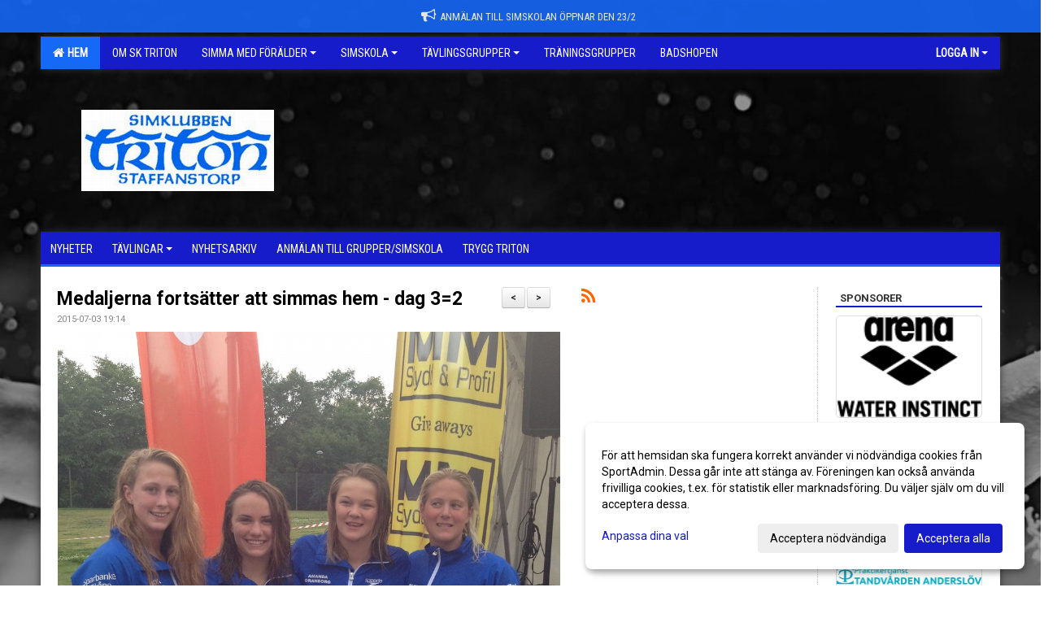

--- FILE ---
content_type: text/html; Charset=iso-8859-1
request_url: https://www.sktriton.se/nyheter/?ID=37759&NID=98358
body_size: 37162
content:

<!DOCTYPE html>
<html lang="sv-SE">
<head>
    <meta http-equiv="Content-Type" content="text/html; charset=iso-8859-1">
    <title>SK Triton</title>
    <meta name="apple-mobile-web-app-capable" content="yes">

    <link rel='icon' href='../im/getLogga.asp?SID=4036&v=47'>
    <link rel="stylesheet" href="https://cdn.kiprotect.com/klaro/v0.7.22/klaro.min.css" />
    
    
        <meta name="viewport" content="width=device-width, initial-scale=1, minimum-scale=1, user-scalable=yes">
    <meta property="og:image" content="http://www.sktriton.se/images/196/4036/7CEF363D-B29B-44E4-8B50-D7557C00A8BC_111311.JPG">
<meta property="og:title" content="Medaljerna forts&#228;tter att simmas hem - dag 3=2">
<meta property="og:type" content="article">
<meta property="og:url" content="http://www.sktriton.se/nyheter/Default.asp?ID=37759&NID=98358&ver=1">
<meta property="og:site_name" content="SK Triton">
<meta property="og:description" content="Trenden med medaljer varje dag fortsätter....vågar knappt skriva det pga jinx. Förmiddagspasset gav två A-finalplatser: Marcus på 50 bröstsim och Magda på 50 frisim. I övrigt var Rasmus W i vattnet på 50 rygg, en bit över pers. Cebbe på 400 frisim fick inte till det, bra med till halva loppet ungefär, Amanda fick inte riktigt till det på 100 rygg. Juniortjejerna Amanda, Alba, Johanna och Moa simmade in på en fin 4:e plat spå 4x200 frisim, knappa 4/10 från bronset.Finalpasset bjöd på fin simning av världsstjärnan Sarah S, men också av de tritomer som var i vattnet. Marcus hade stolpe ut på 50 bröstsim och missade bronset med 1/100, Magda fick på ett kanonlopp på 50 frisim och tog silvret bakom nömnda Sarah. Magdas tid 25,56 - nytt per soch klubbrekord. Killarna simmade 4x100 medleylagkapp och ingen fick väl till det 100%-igt, men det fic 4x200-tjejerna.Alba ut på första sträckan och gör sin 2:a bästa 200-ing någonsin (2,04,36) lämnar över som 2:a till Amanda som simmar på bra och gör en av sina bästa tider, kanske t o m den bästa, i långbana (2,12,52). Amanda växlar till Ida som 3:a och Ida simmar ikapp en hel del sekunder jagandes ffa Helsingborg. Moa går i som 3:a drygt 3 sekunder efter Helsingborg, men simmar ikapp och förbi de sista få metrarna och ett GUUUUULD till i lagkapp. Man kan få hjärtsnörp för mindre :-). Stort grattis tjejer!Dessutom bröts Väsby dominans på distansen...de har tagit guldet sedan 2002.&nbsp;Triton är nu 6:a i klubbstriden på seniorsidan och 8:a på junior. På medaljsidan ligger vi 3:a på senior och 4:a på junior.Goooooo Triton!">


    <link href="../js/font-awesome-4.7.0/css/font-awesome.css" rel="stylesheet">
    <link href="../css/2.3.2/bootstrap.css?12444" rel="stylesheet">

    
        <link href="../css/2.3.2/bootstrap-responsive.css" rel="stylesheet">
    

    <link href="../css/saGen.css?12444" rel="stylesheet">

    
        <link href="../css/saLogga.css?12444" rel="stylesheet">
    
        <link href="../css/saResponsive.css?12444" rel="stylesheet">
    

    <link rel="stylesheet" type="text/css" href="../js/fancybox/source/jquery.fancybox.css?v=2.1.5_" media="screen">
    <link rel="stylesheet" href="../js/swipebox-master/source/swipebox.css">
       
    

    <script src="../js/jquery.js?12444"></script>
    <script src="../js/jquery.form.js?12444"></script>
    <script src="../js/sa.js?12444"></script> 
    <script src="../js/edit.js?12444"></script>
    <script src="../js/artikel.js?12444"></script>

    <script src="../js/fancybox/source/jquery.event.move.js"></script>
    <script src="../js/fancybox/source/jquery.event.swipe.js"></script>
    <script src="../js/fancybox/source/jquery.fancybox.js?v=2.1.5."></script>
   
    <script src="../js/swipebox-master/source/jquery.swipebox.js"></script>

     


    <!-- make sure the config gets loaded before Klaro -->
    <script type='text/javascript' src="../js/klaro/config.js"></script>
    <script defer type="text/javascript">
    klaroConfig.services = [
        
        {
            name: 'cookie_1',
            default: true,
            translations: {               
                sv: {
                    title: 'ASPSESSIONID',
                    description: 'SportAdmin - En webbsession används för att tillfälligt spara information om ditt besök, Informationen försvinner när du stänger webbläsaren..'
                },                 
            },
            purposes: ['required'],
            cookies: [              
                
                    [/^ASPSESSIONID.*$/],
                
            ],
            required: true,
            onlyOnce: true
        },
        
        {
            name: 'cookie_2',
            default: true,
            translations: {               
                sv: {
                    title: 'Klaro',
                    description: 'Klaro - Används för att spara dina valda samtycken för cookies på denna webbplats, så att du inte behöver ange dessa vid varje återkommande besök..'
                },                 
            },
            purposes: ['required'],
            cookies: [              
                
                    [/klaro/],
                
            ],
            required: true,
            onlyOnce: true
        },
        
    ];
</script>


    <script defer type="text/javascript" src="https://cdn.kiprotect.com/klaro/v0.7.22/klaro-no-css.js"></script>


    <!-- Sätter variabler inför den dynamiska css:en -->
    
<!-- Klaro styling -->
 <style>
    .klaro .cookie-notice:not(.cookie-modal-notice) .cn-body{
        padding: 20px !important;
    }

    .klaro .cookie-notice:not(.cookie-modal-notice) .cn-body .cn-ok{
        align-items: center;
    }

    .klaro .cookie-modal .cm-modal .cm-header h1{
        font-size: 16px;
    }

    .klaro .cookie-modal p,  .klaro .cookie-notice p, .klaro .cookie-modal h1, .klaro .cookie-modal li {
        color: #000000;
        line-height: 20px;
    }

    .klaro .cookie-notice .cm-btn, .klaro .cookie-modal .cm-btn {
        padding: 8px 15px;
        background-color: #eeeeee;
        color: #000;
    }

    .klaro .cookie-modal .cm-btn.cm-btn-info.cm-btn.cm-btn-success {
        background-color: #1668f7;
        color: #FFF;
    }

    .klaro .cookie-notice .cm-btn.cm-btn-success, .klaro .cookie-modal .cm-btn.cm-btn-success {        
        background-color: #161CC9;
        color: #FFF;
    }

    .klaro .cookie-notice:not(.cookie-modal-notice), .klaro .cookie-modal .cm-modal.cm-klaro {
        background-color: #ffffff;
    }

    .klaro .cookie-notice a, .klaro .cookie-modal a{
        color: #161CC9;
    }

    .klaro .cookie-notice a:focus, .klaro .cookie-modal a:focus{
        border: none;
        outline: none;
    }

    .klaro .cookie-modal .slider, .klaro .cookie-modal .cm-list-input:focus+.cm-list-label .slider{
        box-shadow: none;
    }

    .klaro .cookie-modal .cm-list-input.required:checked+.cm-list-label .slider{
        background-color: #161CC9;        
        
        opacity: .8;
    }

    .klaro .cookie-modal .cm-list-input:checked+.cm-list-label .slider{
        background-color: #161CC9;                
    }

    .klaro .cookie-modal .cm-list-input.half-checked:checked+.cm-list-label .slider, .klaro .cookie-modal .cm-list-input.only-required+.cm-list-label .slider{
        background-color: #161CC9;
        opacity: .6;        
    }

    @media (min-width: 660px) {
        .klaro .cookie-modal .cm-modal.cm-klaro{
            border-radius: 8px;
        }
    }

    @media (min-width: 1024px) {
        .klaro .cookie-notice:not(.cookie-modal-notice) {
            max-width: 540px;
            border-radius: 8px;
        }
    }
 </style>
<style>  



/* INSTÄLLNINGAR */
/* UTAN TOPPBILD */



/* Overridear inställning med span9 till fullwidth. Används i mobilläget för vänstermeny */
@media screen and (max-width: 980px) {
    .row-fluid .span9 {
        width: 100%;
    }
}

/* Gemensam CSS för gammal och ny version */
#outerAd { 
    width: 180px; 
}

/* Bakgrund vald som mönster med färg (likadant som gamla hemsidan) */
/* Döljer panelerna som endast ska visas när det är en bakgrundsbild */
/* Sätter samma inställningar på bakgrunden som för hemsida 1.0 */


    body { 
        background-image: url('../im/getv11bg.asp?SID=4036&v=47');
        background-repeat: repeat-x;
        background-size: 2500px;
        background-position: center 0px;
        background-attachment: fixed;
    }




/* CSS FÖR Logga (NYA DESIGNEN) */


    /* Hover-färg i dropdownmenyerna */
    .dropdown-menu li > a:hover, .dropdown-menu li > a:focus, .dropdown-submenu:hover > a {
        background-color: #1668f7;
        color: #FFF;
    }

    .fontAwsomeHover:hover .fontAwsomeHoverIcon {
         color: #CCC !important;
    } 

    /* Bland annat pilen i i drop-downmenyn (toppmenyn) för mobilversionen */
    .navbar .nav li.dropdown > .dropdown-toggle .caret { 
        border-top-color: #FFF !important; 
    }

    /* För att ändra färg på pilen vid hover om ena sidfärgen är ljus och den andra mörk */
   .navbar .nav li.dropdown > .dropdown-toggle:hover .caret { 
        border-top-color: #FFF !important; 
    }
   /* Dropdown-meny */
   .navbar .nav li.open > .dropdown-toggle .caret { 
        border-top-color: #FFF !important; 
    }

    .caret {
        border-top-color: #FFF; 
    }

    /* Lilla pilen bredvid föreningsnamnet upp till vänster i mobilversionen */
    #caretAreaNamn {
        border-top-color: #FFF !important; 
    }

    /* Den lilla pilen som syns på dropdown-knapparna i andra menyn */
    .tMenuTop a:hover .caret {
        border-top-color: #FFF; 
    }

    /* Den lilla pilen som syns på dropdown-knapparna i första menyn */
    .tMenuSektion:hover > a .caret {
        border-top-color: #FFF !important; 
    }

    .open > a .caret {
        border-top-color: #FFF !important; 
    }

    /* Hover - Inverterar knapparna i toppmenyn */
    /* Båda dessa bör göras */
    .tMenuSektion:hover > a { 
        color: #FFF !important; 
    } 
    .tMenuSektion > a:hover { 
        color: #FFF !important; 
    } 
    /* ------------- */

    .tMenuSektion .active {
        background-color: #1668f7 !important; /* Ändrar från color1 till 2. Lugi. toppmenyn på active har fel färg */
    }

    /* Denna måste göras dominant */
    .active .caret {
        border-top-color: #FFF !important; 
    }

    .navbar-inner22 .open > a {
        background-color: #1668f7 !important;
        color: #FFF;
    }

    /* Gör så att färgen blir korrekt efter man klickar på dropdown i toppmenyn --> stänger dropdown --> flyttar musen från elementet */
    .navbar .topMenu .nav > li > a:focus, .navbar .topMenu .nav > li > a:hover {
        color: #FFF;
    }

    .nav-list > .active > a { 
        background: #1668f7; 

    }

    .tMenuActive > a { 
        border-bottom: 2px solid #FFF;
    }

    #outerAd { 
        margin-left: 955px;
    }

    .rub {
        font-family: 'Roboto', Tahoma, Arial, 'Helvetica Neue', Helvetica, sans-serif;
    }

    /* Bakgrundsfärgen ändras i menyn på hover */
    .tMenuTop:hover {
        background: #1668f7; 
    }
    .tMenuSektion:hover {
        background: #1668f7; 
    }

    /* Undermenyn i andra navigeringsmenyn */
    .navbar {
        background: #161CC9;
    }

    .navbar2 {
        background: #161CC9;
    }

    .navbar .topMenu .nav > .active > a,
    .navbar .topMenu .nav > .active > a:hover,
    .navbar .topMenu .nav > .active > a:focus {
        background: #1668f7;
        color: #FFF;
    }
    
    .sektionsruta {
        /* Variablen "sketionsrutaColor" sätts ovan */
        border-bottom-color: #161CC9;
    }

    /* Knappen man är på i toppmenyn */ 
    .navbar .nav li.dropdown.open > .dropdown-toggle,
    .navbar .nav li.dropdown.active > .dropdown-toggle,
    .navbar .nav li.dropdown.open.active > .dropdown-toggle {
        background-color: #1668f7;
        color: #FFF;
    }


    /* Färgen på texten i andra menyn */
    .tMenuTop > a {
        color: #FFF;
    }

    /* Färgen på texten i toppmenyn */ 
    /* Lagt till topMenu för att endast göra inställningarna på toppmenyn */
    .navbar .topMenu .nav > li > a {
        color: #FFF;
    }
   
    /* Undermeny till andra menyn */ 
    .tMenuTopUnder > a { 
        color: #FFF;
    }

    /* HOVER - Undermeny  till andra menyn */ 
    .tMenuTopUnder > a:hover { 
        border-bottom: 2px solid #FFF;
    }

    /* Hover på knapparna i andra menyn */
    .tMenuTop a:hover {
        color: #FFF; 
    }

    /* Aktiverade knappen i andra menyn */
    .tMenuTopActive {
        background: #1668f7;
    }

    /* Texten i den aktiverade knappen i andra menyn */
    /* Important för annars sparas över i vissa versioner. exempel Höllviken */
    .navbar .nav > .active > a, .tMenuTopActive > a { 
        color: #FFF !important; 
    }

    /* Den lilla pilen i den aktiverade knappen i andra menyn */
    .navbar .nav > .active > a, .tMenuTopActive > a .caret { 
        border-top-color: #FFF; 
    }

    /* Vänstermenyn(endast ?) hover på befintligt val --> sparar över automatisk genererad färg */
    .nav-list > .active > a:hover {
        background: #1668f7;
        color: #FFF;
    }

    .nav-list > .active > a {
        color: #FFF;
    }

    /* Mobilmenyn */
    .mobilMeny {
        background: #161CC9  !important;
        border-bottom: 2px solid #1668f7 !important;
    }

    /* Färgen i mobilmenyn */
    .mobilMenyItemList {
        background: #1668f7 !important;
    }


    .tMenuObj > a {
        color: #FFF;
    }

    /* Aktiverad ruta i menyn */
    .tMenuObjActive > a {
        color: #FFF;
    }

    .menuBtnMobile {
        color: #FFF;
    }   

    /* Externa länkarna i andra menyn utan aktivt val */
    .tMenuTop .externalLink {
        color: #FFF;
    }

    /* Hover - Externa länkarna i andra menyn utan aktivt val */
    .tMenuTop a:hover .externalLink {
        color: #FFF;
    }

    /* Externa länkarna (mobilmenyn m.fl.) */
    .externalLink {
        color: #FFF;
    }

    .menyLista .tMenuSektion .externalLink {
        color: #FFF;
    }

    .menyLista .tMenuSektion:hover .externalLink {
        color: #FFF;
    }

    .menyLista .tMenuSektion .dropdown-menu .externalLink, 
    .open .dropdown-menu .externalLink {
        color: #333333;
    }

    .menyLista .tMenuSektion .dropdown-menu a:hover .externalLink,
    .open .dropdown-menu a:hover .externalLink  {
        color: #FFF;
    }

    /* Listan med innehåll i översta menyn */
    .menyLista {
        width: calc( 1180px - 125px); /* För menyn att inte falla ned om den har för långt innehåll vid full window-width */
    }

    /* Om det finns för långt innehåll i toppmenyn gör det ändå att klicka på logga in */
    .logInBtnOuter {
        background: #161CC9;
    }

    .avgransareMeny {
        background: #1668f7;
    }

    .undermeny {
        background: #1668f7;
    }

    .topAlert {
        background: #1668f7;
        color: #FFF;
    }

    .topAlert:hover, .topAlert:focus {
        color: #FFF;
    }


    /* Vänstermenyn - Logga */
    

        /* DESKTOP */
        /* @media screen and (min-width: 980px) { */

            /* Loggan */
            #foreningslogotyp { 
                height: 100px;
            }

            #LoggaDiv {
                padding-top: 50px;
                margin-left: 50px;
            }
            #topMargin {
                height: 200px;
            }

            /* Text 1 */
            .text1{
                margin-left: 501px;
                padding-top: 81px;
            }
            .text1Font {
                font-size: 70px;
            }
            .text1Shadow {
                margin-left: 500px;
                padding-top: 80px;
            }
            .text1ShadowFont {
                font-size: 70px;
            } 

            /* Text 2 */
            .text2{
                margin-left: 501px;
                padding-top: 136px;

            }
            .text2Font {
                font-size: 32px;

            }
            .text2Shadow {
                margin-left: 500px;
                padding-top: 135px;
            }
            .text2ShadowFont {
                font-size: 32px;
            } 

            /* Text 3 */
            .text3{
                margin-left: 501px;
                padding-top: 166px;
            }
            .text3Font {
                font-size: 20px;
            }
            .text3Shadow {
                margin-left: 500px;
                padding-top: 165px;
            }
            .text3ShadowFont {
                font-size: 20px;

            }
    
        /* Mobil */
        @media screen and (min-width: 701px) and (max-width: 980px) {
            #topMargin {
                height: 133px; 
            }

            /* Loggan */
            #foreningslogotyp {
                height: 67px !important;
            }
            #LoggaDiv {
                margin-left: 33px;
                padding-top: 33px;
            }

            /* Text 1 */
            .text1{
                margin-left: 334px;
                padding-top: 54px;
            }
            .text1Font {
                font-size: 47px;
            }
            .text1Shadow {
                margin-left: 333px;
                padding-top: 53px;
            }
            .text1ShadowFont {
                font-size: 47px;
            } 

            /* Text 2 */
            .text2{
                margin-left: 334px;
                padding-top: 91px;
            }
            .text2Font {
                font-size: 21px;
            }
            .text2Shadow {
                margin-left: 333px;
                padding-top: 90px;
            }
            .text2ShadowFont {
                font-size: 21px;
            } 

            /* Text 3 */
            .text3{
                margin-left: 334px;
                padding-top: 111px;
            }
            .text3Font {
                font-size: 13px;
            }
            .text3Shadow {
                margin-left: 333px;
                padding-top: 110px;
            }
            .text3ShadowFont {
                font-size: 13px;
            } 
        }

        @media screen and (max-width: 700px) {
            #LoggaDiv {
                margin-left: 25px;
                padding-top: 25px;
            }

            #topMargin {
                height: 100px; 
            }

            #foreningslogotyp {
                height: 50px !important;
            }

            /* Text 1 */
            .text1{
                margin-left: calc(250px + 1px);
                padding-top: calc((40px ) + 1px);
            }
            .text1Font {
                font-size: 25px;
            }
            .text1Shadow {
                margin-left: 250px;
                padding-top: 40px;
            }
            .text1ShadowFont {
                font-size: 25px;
            } 

            /* Text 2 */
            .text2{
                margin-left: calc(250px + 1px);
                padding-top: calc((67px ) + 1px);
            }
            .text2Font {
                font-size: 15px;
            }
            .text2Shadow {
                margin-left: 250px;
                padding-top: 67px;
            }
            .text2ShadowFont {
                font-size: 15px;
            } 

            /* Text 3 */
            .text3{
                margin-left: calc(250px + 1px);
                padding-top: calc((82px ) + 1px);
            }
            .text3Font {
                font-size: 13px;
            }
            .text3Shadow {
                margin-left: 250px;
                padding-top: 82px;
            }
            .text3ShadowFont {
                font-size: 13px;
            } 

            /* Om föreningsnamnet är för många tecken förminskas storleken relativt till webbsidans bredd */
            
        }
    


/* CSS FÖR TOPPBILDSLÄGE (GAMLA VERSIONEN) */

</style>

<link href='//fonts.googleapis.com/css?family=Asap|Roboto+Condensed|Roboto:Normal,Bold,Italic' rel='stylesheet'><style>body { font-family: 'Roboto', Tahoma, Arial,'Helvetica Neue', Helvetica, sans-serif; }.btn { font-family: 'Roboto', Tahoma, Arial,'Helvetica Neue', Helvetica, sans-serif; } li { font-family: 'Roboto', Tahoma, Arial,'Helvetica Neue', Helvetica, sans-serif; }.navbar .nav > li > a, .tMenuTop > a, .dropdown-menu li > a, .tMenuTopUnder > a, .nav-list > .active > a, .nav-list > li > a { font-family:'Roboto Condensed', Tahoma, Arial,'Helvetica Neue', Helvetica, sans-serif; font-size:14px; }</style>

</head>

<body>

<div id="dialog"></div>
<div id="fb-root"></div>
<script>    (function (d, s, id) {
        var js, fjs = d.getElementsByTagName(s)[0];
        if (d.getElementById(id)) return;
        js = d.createElement(s); js.id = id;
        js.src = "//connect.facebook.net/sv_SE/sdk.js#xfbml=1&version=v2.3";
        fjs.parentNode.insertBefore(js, fjs);
    } (document, 'script', 'facebook-jssdk'));</script>
<div class="gradBG" style='position:absolute;width:100%;height:500px;border:0px solid;z-index:-1'></div>

<a name='topAlert' href='https://sportadmin.se/book/?F=a6408d9d-3240-4304-8fb3-544159cb4bf0' target='_blank' class='topAlert'><i class='fa fa-bullhorn' aria-hidden='true' style='margin-right: 5px; font-size: 18px;'></i><span>Anmälan till simskolan öppnar den 23/2</span></a><div id="outer2Wide" style='border:0px solid;max-width:1180px;'><div id="outerWide" style='border:0px solid;'>
        <div class="navbar menu block" > <!-- navbar-inverse navbar-fixed-top-->
            <div class="navbar-inner22 topMenu" style="padding: 0px">
                <div class="container" >

                    
                    <div class="hidden-desktop">
                        <ul class="nav" >
                            <li class="active dropdown huvudmenyBtn"><a href="#" class="dropdown-toggle needsclick" data-toggle="dropdown"><b class="foreningsnamnMobil" >Hem <b id="caretAreaNamn" class="caret"></b></b></a>
                                <ul class="dropdown-menu ">
                                    <li class=""><a href='../?SID=4036'>Hem</a></li><li class=""><a href='../?SID=10257' ><span><b>Om SK Triton</b></span></a></li><li class="" style=padding-left:10px><b>Simma med förälder</b><li class=""><a href='../?SID=17897' ><span>Information</span></a></li><li class=""><a href='../?SID=7250' ><span>Babysim</span></a></li><li class=""><a href='../?SID=7251' ><span>Minisim</span></a></li><li class=""><a href='../?SID=49778' ><span>Baddare med förälder</span></a></li><li class="" style=padding-left:10px><b>Simskola</b><li class=""><a href='../?SID=12253' ><span>Simskoleinformation</span></a></li><li class=""><a href='../?SID=41664' ><span>Vanliga frågor</span></a></li><li class=""><a href='../?SID=35464' ><span>Intensivsimskola</span></a></li><li class=""><a href='../?SID=7245' ><span>Baddare från 4 år</span></a></li><li class=""><a href='../?SID=7249' ><span>Bläckfisk</span></a></li><li class=""><a href='../?SID=30108' ><span>Pingvin</span></a></li><li class=""><a href='../?SID=7248' ><span>Guldpingvin</span></a></li><li class=""><a href='../?SID=7246' ><span>Fisken</span></a></li><li class=""><a href='../?SID=30109' ><span>Guldfisk</span></a></li><li class=""><a href='../?SID=7247' ><span>Hajen</span></a></li><li class=""><a href='../?SID=27122' ><span>Simskola Special</span></a></li><li class="" style=padding-left:10px><b>Tävlingsgrupper</b><li class=""><a href='../?SID=7256' ><span>Tävlingsgrupper </span></a></li><li class=""><a href='../?SID=10265' ><span>Masters</span></a></li><li class=""><a href='../?SID=10266' ><span>Vuxencrawl</span></a></li><li class=""><a href='../?SID=42725' ><span><b>Träningsgrupper</b></span></a></li><li class=""><a href='../?SID=13893' ><span><b>Badshopen</b></span></a></li>
                                </ul>
                            </li>
                        </ul>
                    </div>

                    
                    <div class="visible-desktop">
                        <ul class="nav menyLista">
                            <li class="tMenuSektion active"><a href='../?SID=4036'><i class='fa fa-home' style='font-size:15px;width:12px'></i>&nbsp; Hem</a></li><li class="tMenuSektion "><a href='../?SID=10257' ><span>Om SK Triton</span></a></li><li class="tMenuSektion dropdown "><a href=# class="dropdown-toggle" data-toggle="dropdown">Simma med förälder<b class="caret"></b></a><ul class="dropdown-menu"><li class=""><a href='../?SID=17897' ><span>Information</span></a></li><li class=""><a href='../?SID=7250' ><span>Babysim</span></a></li><li class=""><a href='../?SID=7251' ><span>Minisim</span></a></li><li class=""><a href='../?SID=49778' ><span>Baddare med förälder</span></a></li></ul></li><li class="tMenuSektion dropdown "><a href=# class="dropdown-toggle" data-toggle="dropdown">Simskola<b class="caret"></b></a><ul class="dropdown-menu"><li class=""><a href='../?SID=12253' ><span>Simskoleinformation</span></a></li><li class=""><a href='../?SID=41664' ><span>Vanliga frågor</span></a></li><li class=""><a href='../?SID=35464' ><span>Intensivsimskola</span></a></li><li class=""><a href='../?SID=7245' ><span>Baddare från 4 år</span></a></li><li class=""><a href='../?SID=7249' ><span>Bläckfisk</span></a></li><li class=""><a href='../?SID=30108' ><span>Pingvin</span></a></li><li class=""><a href='../?SID=7248' ><span>Guldpingvin</span></a></li><li class=""><a href='../?SID=7246' ><span>Fisken</span></a></li><li class=""><a href='../?SID=30109' ><span>Guldfisk</span></a></li><li class=""><a href='../?SID=7247' ><span>Hajen</span></a></li><li class=""><a href='../?SID=27122' ><span>Simskola Special</span></a></li></ul></li><li class="tMenuSektion dropdown "><a href=# class="dropdown-toggle" data-toggle="dropdown">Tävlingsgrupper<b class="caret"></b></a><ul class="dropdown-menu"><li class=""><a href='../?SID=7256' ><span>Tävlingsgrupper </span></a></li><li class=""><a href='../?SID=10265' ><span>Masters</span></a></li><li class=""><a href='../?SID=10266' ><span>Vuxencrawl</span></a></li></ul></li><li class="tMenuSektion "><a href='../?SID=42725' ><span>Träningsgrupper</span></a></li><li class="tMenuSektion "><a href='../?SID=13893' ><span>Badshopen</span></a></li>
                        </ul>
                    </div>

                    
                    <ul class="nav pull-right" > 
                        <li class="dropdown tMenuSektion logInBtnOuter"><a href="#" class="dropdown-toggle" data-toggle="dropdown"><b><span class="logInBtn" >Logga in</span><b class="caret"></b></b></a>
                            <div class="dropdown-menu logInDiv" style="width: 270px;white-space: normal;flex-direction: column;padding: 12px;"> 
                            <div style="font-weight:600;margin-bottom:6px;">Vill du logga in som ledare/administratör?</div>
                            <div style="margin-bottom:12px">
                                    Logga in på SportAdmin <a target="_blank" href="https://identity.sportadmin.se/">här</a> och klicka på <i>Hemsida</i> i vänstermenyn. 
                            </div>

                                <div style="font-weight:600;margin-bottom:6px;">Vill du logga in som medlem/målsman?</div>
                                <div>
                                    Alla medlemsprofiler hanteras nu i appen SportAdmin. Appen hittar du i <a href="https://apps.apple.com/se/app/sportadmin/id6444823852">App Store</a> och 
                                    <a href="https://play.google.com/store/apps/details?id=com.leaderappbeta.com">Google Play</a>
                                </div>
                            </div>
                        </li>
                    </ul>

                </div>
            </div>
        </div>
    <div style='margin:0;border:0;'><div id='topMargin'><div id='LoggaDiv' style='position:absolute;display:inline;color:#000'><a href="../?SID=4036"><img alt="SK Triton logo"  id='foreningslogotyp' src='../im/getLogga.asp?SID=4036&v=47'></a></div><div class='v11TOPText1topElement v11TOPText1leftElement v11TOPText1colorElement text1' style='position:absolute;display:inline;color:#151BBF'><span class='v11TOPText1Element v11TOPText1fontElement v11TOPText1sizeElement text1Font' style='font-family:Roboto;'>  </span></div><div class='v11TOPText2topElement v11TOPText2leftElement v11TOPText2colorElement text2' style='position:absolute;display:inline;color:#151BBF'><span class='v11TOPText2Element v11TOPText2fontElement v11TOPText2sizeElement text2Font' style='font-family:Roboto;'></span></div><div class='v11TOPText3topElement v11TOPText3leftElement v11TOPText3colorElement text3' style='position:absolute;display:inline;color:#BFBFBF'><span class='v11TOPText3Element v11TOPText3fontElement v11TOPText3sizeElement text3Font' style='font-family:Roboto;'></span></div></div></div>

        <div class="container-fluid block" style="margin: 0px; padding: 0px;" >

 
            <div class="row-fluid marginToPage2" style="background: #FFF; ">
                <div class="navbar hidden-desktop menu mobilMeny" style="margin: 0px;">
                    <div class="container">

                    <!-- Menyikon mobilläge -->
                        <i data-toggle="collapse" data-target=".nav-collapse3" class="fa fa-bars menuBtnMobile" aria-hidden="true"></i> 


                        <div class="nav-collapse3 collapse mobilMenyItemList" style="width:100%">
                          
                                <div class="tMenuObj "><a href='../start/?ID=37758' ><span>Nyheter</span></a></div><div class="tMenuObj "><a href='../sida/?ID=98781' ><span>Tävlingar<i class='fa fa-caret-right mobilMenyCaret' aria-hidden='true'></i></span></a></div><div class="tMenuObj "><a href='../nyheter/?ID=37759' ><span>Nyhetsarkiv</span></a></div><div class="tMenuObj "><a href='https://sportadmin.se/book/?F=a6408d9d-3240-4304-8fb3-544159cb4bf0' ><span>Anmälan till grupper/Simskola</span></a></div><div class="tMenuObj " style='border-bottom: none;' ><a href='../sida/?ID=488947' ><span>Trygg Triton</span></a></div>
                           <div class="clearBoth"></div>
                        </div>
                    </div>
                </div>

        <!-- Vänstermeny -->

      
                    <div class="navbar visible-desktop lagmeny" >
                        <div class="container navbar2" style="overflow: hidden;">
                            <div style="overflow: hidden;">                            
                                <div class="tMenuTop dropdown-toggle " style='border:0px solid'><a href='../start/?ID=37758' ><span>Nyheter</span></a></div><div class="tMenuTop dropdown-toggle " style='border:0px solid'><a href='../sida/?ID=98781' ><span>Tävlingar<b class='caret'></b></span></a></div><div class="tMenuTop dropdown-toggle " style='border:0px solid'><a href='../nyheter/?ID=37759' ><span>Nyhetsarkiv</span></a></div><div class="tMenuTop dropdown-toggle " style='border:0px solid'><a href='https://sportadmin.se/book/?F=a6408d9d-3240-4304-8fb3-544159cb4bf0' ><span>Anmälan till grupper/Simskola</span></a></div><div class="tMenuTop dropdown-toggle " style='border:0px solid'><a href='../sida/?ID=488947' ><span>Trygg Triton</span></a></div>
                            </div>
                        </div>
                    </div>
<div class='visible-desktop avgransareMeny'></div><div id='annonsPelareMobil' style='width: 100%; height: 120px;' class='hidden-desktop'><div id=blockMobil class='innerAd' style='background:#FFF; height: 120px; display:flex; justify-content:center; align-items:center;'><div id=blockMobil_0 style=' position:absolute; width:250px; left: 50%; margin-left: -125px;'><table id=blockTabMobil_0 border=0 width=100% cellpadding=0 cellspacing=0><tr><td align=center><a href='https://innecta.se/' target='_blank'><div align=center class='mediumDiv innerAd' style='border-radius:5px;border:0px solid #DDD;'><img src='/spalt/196/4036/26249mobil_2_500.png?v=1' style='border-radius:5px;max-height: 120px;width:auto;' ></div></a></table></div></div></div><hr style='margin: 15px 0 5px 0;' class='hidden-desktop'><div style="max-width:955px;"><div class="span99" style="background: #FFFFFF;">            
        <div id="wrap" style='border: 0px solid; display: block; width: 100%;'>


<!-- Sist i koden eftersom ""session("areSidinnehallBredd")"" måste ha hunnit få sitt värde -->

    <style>
       #outerAd { 
            position: absolute;
            margin-left: 955px;
            
        }
    </style>



<!-- Hover för sportadmin-loggan upp i högra hörnet -->
<script>
    function UTF8TOISO(text){
        text = text.replace(/Ã?Â¶/g, "ö")
        text = text.replace(/Ã?Â¤/g, "ä")
        text = text.replace(/Ã?Â¥/g, "å")
        text = text.replace(/Ã?Â?/g, "Ö")
        text = text.replace(/Ã?Â?/g, "Ä")
        text = text.replace(/Ã?Â?/g, "Å")
        text = text.replace(/Ã?Â©/g, "Ã©")
        text = text.replace(/Ã?Â¨/g, "Ã¨")
        text = text.replace(/Ã?Â¼/g, "Ã¼")
        text = text.replace(/Ã?Â¡/g, "Ã¡")
        return text;
    }

    $( document ).ready(function() {
        $(".imgHover img").hover(function () {
            $( ".imgHover img" ).attr("src", "../im/LogoIcoLightGray.png");
        }, function () {
            $(".imgHover img").attr("src", "../im/logoIcoWhite.png");
            });

       
        var tables = document.getElementsByClassName("clCommonGrid")
        for (var i = 0; i < tables.length; ++i) {
            var innerHtml = tables[i].innerHTML;
            var text = UTF8TOISO(innerHtml)
            tables[i].innerHTML = text;
        }


    });

    
</script>
<form id="myForm" method="post" autocomplete="off">
<div class='marginToPage'><div class=tbl1><div style=max-width:100% ><div style=float:right;display:inline-block;margin-right:2% ><b style=font-size:15px><a href='?ID=37759&NID=98243' class='btn btn-small'>></a></b></div><div style=float:right;display:inline-block;margin-left:10px;margin-right:2px;><b style=font-size:15px><a href='?ID=37759&NID=98421' class='btn btn-small'><</a></b></div> <style>
 .table td {
  border-top: 0px;
}
@media (max-width: 768px) {
    .mobileknappis {
        padding: 10px; /* Adjust padding as needed */
        /*margin: 5px; /* Adjust margins as needed */
    }
}

</style>  <div class=inner ><section id='Medaljerna fortsätter att simmas hem - dag 3=2'><span class=rub title='Medaljerna fortsätter att simmas hem - dag 3=2'><a target=_top href=../nyheter/?ID=37759&NID=98358>Medaljerna fortsätter att simmas hem - dag 3=2</a></span></section><div style=margin-top:0px><span style=font-size:11px;color:#888888>2015-07-03 19:14</span></div><div class=imgDiv style='margin-top:5px;margin-bottom:10px;' align=center><div style='display:inline-block;max-width:100%'><a href="javascript:openBox('/images/196/4036/7CEF363D-B29B-44E4-8B50-D7557C00A8BC_111311.JPG?v=2015-07-03 19:14:55')" ><img src='/images/196/4036/7CEF363D-B29B-44E4-8B50-D7557C00A8BC_111311.JPG?v=2015-07-03 19:14:55' style='max-width:100%;' ></a><div align=left style='margin-top:5px;'><i>Moa, Alba, Amanda och Ida efter segern på 4x200 frisim. En spännande historia ända in i kaklet. Fotocred: Carina Öberg</i></div></div></div><div style='margin-top:5px;border:0px solid #999999;'>Trenden med medaljer varje dag fortsätter....vågar knappt skriva det pga jinx. Förmiddagspasset gav två A-finalplatser: Marcus på 50 bröstsim och Magda på 50 frisim. I övrigt var Rasmus W i vattnet på 50 rygg, en bit över pers. Cebbe på 400 frisim fick inte till det, bra med till halva loppet ungefär, Amanda fick inte riktigt till det på 100 rygg. Juniortjejerna Amanda, Alba, Johanna och Moa simmade in på en fin 4:e plat spå 4x200 frisim, knappa 4/10 från bronset.<div>Finalpasset bjöd på fin simning av världsstjärnan Sarah S, men också av de tritomer som var i vattnet. Marcus hade stolpe ut på 50 bröstsim och missade bronset med 1/100, Magda fick på ett kanonlopp på 50 frisim och tog silvret bakom nömnda Sarah. Magdas tid 25,56 - nytt per soch klubbrekord. Killarna simmade 4x100 medleylagkapp och ingen fick väl till det 100%-igt, men det fic 4x200-tjejerna.</div><div>Alba ut på första sträckan och gör sin 2:a bästa 200-ing någonsin (2,04,36) lämnar över som 2:a till Amanda som simmar på bra och gör en av sina bästa tider, kanske t o m den bästa, i långbana (2,12,52). Amanda växlar till Ida som 3:a och Ida simmar ikapp en hel del sekunder jagandes ffa Helsingborg. Moa går i som 3:a drygt 3 sekunder efter Helsingborg, men simmar ikapp och förbi de sista få metrarna och ett GUUUUULD till i lagkapp. Man kan få hjärtsnörp för mindre :-). Stort grattis tjejer!</div><div>Dessutom bröts Väsby dominans på distansen...de har tagit guldet sedan 2002.&nbsp;</div><div>Triton är nu 6:a i klubbstriden på seniorsidan och 8:a på junior. På medaljsidan ligger vi 3:a på senior och 4:a på junior.</div><div>Goooooo Triton!</div></div><div style=clear:both></div><div style='margin-top:8px;height:25px;border:0px solid;padding:0'><div style=float:left class="fb-like" data-href="nyheter/?ID=37759&NID=98358&ver=1" data-layout="button_count" data-action="like" data-show-faces="true" data-share="true"></div><div style=float:left;padding-left:10px><a href="https://twitter.com/share" class="twitter-share-button" data-url="nyheter/?ID=37759&NID=98358">Tweeta</a> <script>!function(d,s,id){var js,fjs=d.getElementsByTagName(s)[0],p=/^http:/.test(d.location)?'http':'https';if(!d.getElementById(id)){js=d.createElement(s);js.id=id;js.src=p+'://platform.twitter.com/widgets.js';fjs.parentNode.insertBefore(js,fjs);}}(document, 'script', 'twitter-wjs');</script></div></div><div class=hr></div></div></div></div><div class=tbl2><div><div align=left style='margin-left:25px;border:0px solid #000000;min-height:300px;'><div style=margin-bottom:0px;margin-bottom:0px;color:#666666><a href=../rss/?SID=4036 style=color:#FF6600 title='Visa som RSS'><i style=font-size:22px class="fa fa-rss"></i></a></div></div></div></div><div style=clear:both><div><br><div class=inner><b style=font-size:18px>Nyhetsarkiv</b></div><div style=height:5px></div><div class='news'><table width=100% ><tr><td class=inner><a href=?ID=37759&NID=1306320>Anmälan till simskolan - period 3</a></s><td align=right nowrap><span style=font-size:11px;color:#888888>2026-01-15</span></td></table></div><div class='news'><table width=100% ><tr><td class=inner><a href=?ID=37759&NID=1316657>Vi söker nya engagerade medlemmar till vår styrelse!</a></s><td align=right nowrap><span style=font-size:11px;color:#888888>2026-01-05 18:25</span></td></table></div><div class='news'><table width=100% ><tr><td class=inner><a href=?ID=37759&NID=1310857>Simborgar Rally</a></s><td align=right nowrap><span style=font-size:11px;color:#888888>2025-12-03 12:16</span></td></table></div><div class='news'><table width=100% ><tr><td class=inner><a href=?ID=37759&NID=1310677>Information om Fritidskortet hos SK Triton</a></s><td align=right nowrap><span style=font-size:11px;color:#888888>2025-12-02 22:05</span></td></table></div><div class='news'><table width=100% ><tr><td class=inner><a href=?ID=37759&NID=1295487>Simklubben inför Antidopingpolicy</a></s><td align=right nowrap><span style=font-size:11px;color:#888888>2025-09-25 11:25</span></td></table></div><div class='news'><table width=100% ><tr><td class=inner><a href=?ID=37759&NID=1282303>Simskola till hösten?</a></s><td align=right nowrap><span style=font-size:11px;color:#888888>2025-07-26 13:49</span></td></table></div><div class='news'><table width=100% ><tr><td class=inner><a href=?ID=37759&NID=1281437>Sommarhälsning från styrelsen</a></s><td align=right nowrap><span style=font-size:11px;color:#888888>2025-07-14 07:51</span></td></table></div><div class='news'><table width=100% ><tr><td class=inner><a href=?ID=37759&NID=1280253>Tack Max för din tid som tränare hos oss!</a></s><td align=right nowrap><span style=font-size:11px;color:#888888>2025-07-02 14:12</span></td></table></div><div class='news'><table width=100% ><tr><td class=inner><a href=?ID=37759&NID=1278889>Sommar simskola har fortfarande platser</a></s><td align=right nowrap><span style=font-size:11px;color:#888888>2025-06-23 12:43</span></td></table></div><div class='news'><table width=100% ><tr><td class=inner><a href=?ID=37759&NID=1278888>Anmälan till höstens Simskola</a></s><td align=right nowrap><span style=font-size:11px;color:#888888>2025-06-23 12:36</span></td></table></div><div class='news'><table width=100% ><tr><td class=inner><a href=?ID=37759&NID=1267674>Nu är anmälan öppen för årets sommarsimskola!</a></s><td align=right nowrap><span style=font-size:11px;color:#888888>2025-04-25 17:12</span></td></table></div><div class='news'><table width=100% ><tr><td class=inner><a href=?ID=37759&NID=1260625>Ny simskoleansvarig till klubben</a></s><td align=right nowrap><span style=font-size:11px;color:#888888>2025-03-25 19:14</span></td></table></div><div class='news'><table width=100% ><tr><td class=inner><a href=?ID=37759&NID=1259991>Uppdatering: kommunikationsplattform</a></s><td align=right nowrap><span style=font-size:11px;color:#888888>2025-03-23 17:39</span></td></table></div><div class='news'><table width=100% ><tr><td class=inner><a href=?ID=37759&NID=1259384>Sportadmin informerar om cyberattacken och publicerad data</a></s><td align=right nowrap><span style=font-size:11px;color:#888888>2025-03-20 14:35</span></td></table></div><div class='news'><table width=100% ><tr><td class=inner><a href=?ID=37759&NID=1257640>Ny tränare till klubben</a></s><td align=right nowrap><span style=font-size:11px;color:#888888>2025-03-12 21:06</span></td></table></div><div class='news'><table width=100% ><tr><td class=inner><a href=?ID=37759&NID=1254976>Styrelsen informerar</a></s><td align=right nowrap><span style=font-size:11px;color:#888888>2025-02-28 16:50</span></td></table></div><div class='news'><table width=100% ><tr><td class=inner><a href=?ID=37759&NID=1252491>Period 3</a></s><td align=right nowrap><span style=font-size:11px;color:#888888>2025-02-17 16:34</span></td></table></div><div class='news'><table width=100% ><tr><td class=inner><a href=?ID=37759&NID=1249647>Anmälan till simskola Period 3</a></s><td align=right nowrap><span style=font-size:11px;color:#888888>2025-02-04</span></td></table></div><div class='news'><table width=100% ><tr><td class=inner><a href=?ID=37759&NID=1249692>Styrelsen informerar</a></s><td align=right nowrap><span style=font-size:11px;color:#888888>2025-01-31 14:00</span></td></table></div><div class='news'><table width=100% ><tr><td class=inner><a href=?ID=37759&NID=1249641>Anders Bengtsson har sagt upp sig</a></s><td align=right nowrap><span style=font-size:11px;color:#888888>2025-01-30 16:10</span></td></table></div><div class='news'><table width=100% ><tr><td class=inner><a href=?ID=37759&NID=1249370>Appen</a></s><td align=right nowrap><span style=font-size:11px;color:#888888>2025-01-27 10:09</span></td></table></div><div class='news'><table width=100% ><tr><td class=inner><a href=?ID=37759&NID=1248917>Träniningstider för grupperna våren 2025 </a></s><td align=right nowrap><span style=font-size:11px;color:#888888>2025-01-15 09:33</span></td></table></div><div class='news'><table width=100% ><tr><td class=inner><a href=?ID=37759&NID=1248177>City Gross kvitton</a></s><td align=right nowrap><span style=font-size:11px;color:#888888>2025-01-13 13:26</span></td></table></div><div class='news'><table width=100% ><tr><td class=inner><a href=?ID=37759&NID=1246934>Nyhet från Styrelsen</a></s><td align=right nowrap><span style=font-size:11px;color:#888888>2025-01-09 18:40</span></td></table></div><div class='news'><table width=100% ><tr><td class=inner><a href=?ID=37759&NID=1245375>Uppdaterade gruppnamn för våra tränings- och tävlingsgrupper</a></s><td align=right nowrap><span style=font-size:11px;color:#888888>2025-01-06 21:53</span></td></table></div><div class='news'><table width=100% ><tr><td class=inner><a href=?ID=37759&NID=1242135>Simborgarrally 1/1 2025</a></s><td align=right nowrap><span style=font-size:11px;color:#888888>2024-12-23 08:41</span></td></table></div><div class='news'><table width=100% ><tr><td class=inner><a href=?ID=37759&NID=1236258>Simborgarrally 2025</a></s><td align=right nowrap><span style=font-size:11px;color:#888888>2024-12-05 09:00</span></td></table></div><div class='news'><table width=100% ><tr><td class=inner><a href=?ID=37759&NID=1233970>Fira Lucia med SK Triton 13 december 2024</a></s><td align=right nowrap><span style=font-size:11px;color:#888888>2024-11-28 11:30</span></td></table></div><div class='news'><table width=100% ><tr><td class=inner><a href=?ID=37759&NID=1226309>25000:- till SK Triton</a></s><td align=right nowrap><span style=font-size:11px;color:#888888>2024-11-06 13:51</span></td></table></div><div class='news'><table width=100% ><tr><td class=inner><a href=?ID=37759&NID=1214391>Anna Andersson går i pension 31 mars 2025</a></s><td align=right nowrap><span style=font-size:11px;color:#888888>2024-10-04 07:32</span></td></table></div><div class='news'><table width=100% ><tr><td class=inner><a href=?ID=37759&NID=1212780>Nya funktioner i medlemsprogrammet</a></s><td align=right nowrap><span style=font-size:11px;color:#888888>2024-09-30 16:58</span></td></table></div><div class='news'><table width=100% ><tr><td class=inner><a href=?ID=37759&NID=1197672>Information om gruppsystem för tävlingsgrupperna, hösten 2024.</a></s><td align=right nowrap><span style=font-size:11px;color:#888888>2024-08-27 13:26</span></td></table></div><div class='news'><table width=100% ><tr><td class=inner><a href=?ID=37759&NID=1181218>Platser kvar i Intensiv simskola v 29-30</a></s><td align=right nowrap><span style=font-size:11px;color:#888888>2024-06-27 13:36</span></td></table></div><div class='news'><table width=100% ><tr><td class=inner><a href=?ID=37759&NID=1157056>Erbjudande om funktionärsutbildning</a></s><td align=right nowrap><span style=font-size:11px;color:#888888>2024-04-22 07:34</span></td></table></div><div class='news'><table width=100% ><tr><td class=inner><a href=?ID=37759&NID=1125605>Årsmöte SK Triton 2024</a></s><td align=right nowrap><span style=font-size:11px;color:#888888>2024-02-10 14:10</span></td></table></div><div class='news'><table width=100% ><tr><td class=inner><a href=?ID=37759&NID=1115846>Citygross kvitton</a></s><td align=right nowrap><span style=font-size:11px;color:#888888>2024-01-17 16:19</span></td></table></div><div class='news'><table width=100% ><tr><td class=inner><a href=?ID=37759&NID=1103185>Simborgarrally 2024</a></s><td align=right nowrap><span style=font-size:11px;color:#888888>2023-12-28 12:35</span></td></table></div><div class='news'><table width=100% ><tr><td class=inner><a href=?ID=37759&NID=1105097>Dronkar till 2024 års tävling har kommit</a></s><td align=right nowrap><span style=font-size:11px;color:#888888>2023-12-18 14:46</span></td></table></div><div class='news'><table width=100% ><tr><td class=inner><a href=?ID=37759&NID=1066577>Föreläsning 21/9 2023</a></s><td align=right nowrap><span style=font-size:11px;color:#888888>2023-09-08 09:54</span></td></table></div><div class='news'><table width=100% ><tr><td class=inner><a href=?ID=37759&NID=1044479>Emilia Ljunggren på Special Olympic i Berling</a></s><td align=right nowrap><span style=font-size:11px;color:#888888>2023-06-22 15:14</span></td></table></div><div class='news'><table width=100% ><tr><td class=inner><a href=?ID=37759&NID=1044218>CityGross kvitton</a></s><td align=right nowrap><span style=font-size:11px;color:#888888>2023-06-21 19:24</span></td></table></div><div class='news'><table width=100% ><tr><td class=inner><a href=?ID=37759&NID=1039433>Styrelsen informerar</a></s><td align=right nowrap><span style=font-size:11px;color:#888888>2023-06-04 17:36</span></td></table></div><div class='news'><table width=100% ><tr><td class=inner><a href=?ID=37759&NID=1038668>Tritondagen 6/6 2023 påminnelse</a></s><td align=right nowrap><span style=font-size:11px;color:#888888>2023-06-01 11:00</span></td></table></div><div class='news'><table width=100% ><tr><td class=inner><a href=?ID=37759&NID=1033316>Tritondagen 6/6 2023</a></s><td align=right nowrap><span style=font-size:11px;color:#888888>2023-05-16 11:53</span></td></table></div><div class='news'><table width=100% ><tr><td class=inner><a href=?ID=37759&NID=1031152>Tritondagen 6/6 2023</a></s><td align=right nowrap><span style=font-size:11px;color:#888888>2023-05-10 16:24</span></td></table></div><div class='news'><table width=100% ><tr><td class=inner><a href=?ID=37759&NID=1028374>25000:- Från Sparbanksstiftelsen Finn</a></s><td align=right nowrap><span style=font-size:11px;color:#888888>2023-05-03 17:19</span></td></table></div><div class='news'><table width=100% ><tr><td class=inner><a href=?ID=37759&NID=1024378>Beslut från Styrelsen </a></s><td align=right nowrap><span style=font-size:11px;color:#888888>2023-04-24 09:03</span></td></table></div><div class='news'><table width=100% ><tr><td class=inner><a href=?ID=37759&NID=1016336>Prisutdelning Årsmötet för 2022</a></s><td align=right nowrap><span style=font-size:11px;color:#888888>2023-04-02 21:37</span></td></table></div><div class='news'><table width=100% ><tr><td class=inner><a href=?ID=37759&NID=1009261>Kungörelse av regler som tävlingssimning</a></s><td align=right nowrap><span style=font-size:11px;color:#888888>2023-03-16 08:49</span></td></table></div><div class='news'><table width=100% ><tr><td class=inner><a href=?ID=37759&NID=1005600>Åsa Almquist tilldelas Enar Petterssons minne</a></s><td align=right nowrap><span style=font-size:11px;color:#888888>2023-03-07 12:00</span></td></table></div><div class='news'><table width=100% ><tr><td class=inner><a href=?ID=37759&NID=1003665></a></s><td align=right nowrap><span style=font-size:11px;color:#888888>2023-03-02 08:39</span></td></table></div><div class='news'><table width=100% ><tr><td class=inner><a href=?ID=37759&NID=1000939>Kallelse till årsmöte i SK Triton 2023 (230222)</a></s><td align=right nowrap><span style=font-size:11px;color:#888888>2023-02-22 12:38</span></td></table></div><div class='news'><table width=100% ><tr><td class=inner><a href=?ID=37759&NID=978567>SimborgarRally 2023</a></s><td align=right nowrap><span style=font-size:11px;color:#888888>2022-12-22 10:05</span></td></table></div><div class='news'><table width=100% ><tr><td class=inner><a href=?ID=37759&NID=976524>Triton X-mas meet 2022</a></s><td align=right nowrap><span style=font-size:11px;color:#888888>2022-12-17 13:54</span></td></table></div><div class='news'><table width=100% ><tr><td class=inner><a href=?ID=37759&NID=974838>Grattis till Skins segrare 2022</a></s><td align=right nowrap><span style=font-size:11px;color:#888888>2022-12-12 22:24</span></td></table></div><div class='news'><table width=100% ><tr><td class=inner><a href=?ID=37759&NID=974506>Presentkort från Posterland</a></s><td align=right nowrap><span style=font-size:11px;color:#888888>2022-12-12 12:15</span></td></table></div><div class='news'><table width=100% ><tr><td class=inner><a href=?ID=37759&NID=974284>Starlista till Skins 2022</a></s><td align=right nowrap><span style=font-size:11px;color:#888888>2022-12-11 21:47</span></td></table></div><div class='news'><table width=100% ><tr><td class=inner><a href=?ID=37759&NID=965098>Anmälan till Period 2</a></s><td align=right nowrap><span style=font-size:11px;color:#888888>2022-11-17 12:40</span></td></table></div><div class='news'><table width=100% ><tr><td class=inner><a href=?ID=37759&NID=962403>Sparbanksstiftelsen Finn</a></s><td align=right nowrap><span style=font-size:11px;color:#888888>2022-11-09 15:29</span></td></table></div><div class='news'><table width=100% ><tr><td class=inner><a href=?ID=37759&NID=949424>Grattis Emilia Ljungren till uttagningen till Special Olympics 2023</a></s><td align=right nowrap><span style=font-size:11px;color:#888888>2022-10-04 12:32</span></td></table></div><div class='news'><table width=100% ><tr><td class=inner><a href=?ID=37759&NID=945376>Träning och infektioner-rekommendationer för simmare i SK Triton</a></s><td align=right nowrap><span style=font-size:11px;color:#888888>2022-09-24 12:51</span></td></table></div><div class='news'><table width=100% ><tr><td class=inner><a href=?ID=37759&NID=938162>Mästerskapsplatserna för 2023 är klara</a></s><td align=right nowrap><span style=font-size:11px;color:#888888>2022-09-05 19:03</span></td></table></div><div class='news'><table width=100% ><tr><td class=inner><a href=?ID=37759&NID=928549>Föreningsvecka under vecka 33</a></s><td align=right nowrap><span style=font-size:11px;color:#888888>2022-08-10 15:56</span></td></table></div><div class='news'><table width=100% ><tr><td class=inner><a href=?ID=37759&NID=927607>Citygross kvitton</a></s><td align=right nowrap><span style=font-size:11px;color:#888888>2022-08-08 10:51</span></td></table></div><div class='news'><table width=100% ><tr><td class=inner><a href=?ID=37759&NID=919472>Glad midsommar</a></s><td align=right nowrap><span style=font-size:11px;color:#888888>2022-06-23 20:26</span></td></table></div><div class='news'><table width=100% ><tr><td class=inner><a href=?ID=37759&NID=918948>Styrelsen informerar!</a></s><td align=right nowrap><span style=font-size:11px;color:#888888>2022-06-22 09:52</span></td></table></div><div class='news'><table width=100% ><tr><td class=inner><a href=?ID=37759&NID=910857>Program för 60 års dagen 6/6 2022</a></s><td align=right nowrap><span style=font-size:11px;color:#888888>2022-05-25 10:47</span></td></table></div><div class='news'><table width=100% ><tr><td class=inner><a href=?ID=37759&NID=906923>Föreläsning tisdagen den 24 maj 2022</a></s><td align=right nowrap><span style=font-size:11px;color:#888888>2022-05-14 20:15</span></td></table></div><div class='news'><table width=100% ><tr><td class=inner><a href=?ID=37759&NID=903710>Sommarverksamhet 2022</a></s><td align=right nowrap><span style=font-size:11px;color:#888888>2022-05-05 11:48</span></td></table></div><div class='news'><table width=100% ><tr><td class=inner><a href=?ID=37759&NID=902826>Sommarsimskola</a></s><td align=right nowrap><span style=font-size:11px;color:#888888>2022-05-03 08:51</span></td></table></div><div class='news'><table width=100% ><tr><td class=inner><a href=?ID=37759&NID=900724></a></s><td align=right nowrap><span style=font-size:11px;color:#888888>2022-04-27 09:00</span></td></table></div><div class='news'><table width=100% ><tr><td class=inner><a href=?ID=37759&NID=897339>SK Triton söker volotärer</a></s><td align=right nowrap><span style=font-size:11px;color:#888888>2022-04-18 17:08</span></td></table></div><div class='news'><table width=100% ><tr><td class=inner><a href=?ID=37759&NID=893835>HRL Utbildning (Triton Akademin)</a></s><td align=right nowrap><span style=font-size:11px;color:#888888>2022-04-07 10:27</span></td></table></div><div class='news'><table width=100% ><tr><td class=inner><a href=?ID=37759&NID=891272>Årsmöte och prisutdelning </a></s><td align=right nowrap><span style=font-size:11px;color:#888888>2022-04-01 06:56</span></td></table></div><div class='news'><table width=100% ><tr><td class=inner><a href=?ID=37759&NID=890003>Insamling för Ukraina</a></s><td align=right nowrap><span style=font-size:11px;color:#888888>2022-03-28 17:02</span></td></table></div><div class='news'><table width=100% ><tr><td class=inner><a href=?ID=37759&NID=883246>Rotary i Staffanstorp</a></s><td align=right nowrap><span style=font-size:11px;color:#888888>2022-03-10 17:07</span></td></table></div><div class='news'><table width=100% ><tr><td class=inner><a href=?ID=37759&NID=881896>Årsmöte SK Triton 31/3</a></s><td align=right nowrap><span style=font-size:11px;color:#888888>2022-03-07 11:06</span></td></table></div><div class='news'><table width=100% ><tr><td class=inner><a href=?ID=37759&NID=864573>City Gross kvitton för hösten blev 1050 000:- = 10500 till SK Triton</a></s><td align=right nowrap><span style=font-size:11px;color:#888888>2022-03-03 12:45</span></td></table></div><div class='news'><table width=100% ><tr><td class=inner><a href=?ID=37759&NID=880696>Digital föreläsning</a></s><td align=right nowrap><span style=font-size:11px;color:#888888>2022-03-03 12:37</span></td></table></div><div class='news'><table width=100% ><tr><td class=inner><a href=?ID=37759&NID=871404> Nya riktlinjer för tävlingar i barnidrott inom Svensk Simidrott</a></s><td align=right nowrap><span style=font-size:11px;color:#888888>2022-02-03 09:24</span></td></table></div><div class='news'><table width=100% ><tr><td class=inner><a href=?ID=37759&NID=870087>Dronksim 2022</a></s><td align=right nowrap><span style=font-size:11px;color:#888888>2022-01-29 17:36</span></td></table></div><div class='news'><table width=100% ><tr><td class=inner><a href=?ID=37759&NID=864496>Dronksim inställt 2022</a></s><td align=right nowrap><span style=font-size:11px;color:#888888>2022-01-12 14:55</span></td></table></div><div class='news'><table width=100% ><tr><td class=inner><a href=?ID=37759&NID=860588>Simborgarrally 1/1</a></s><td align=right nowrap><span style=font-size:11px;color:#888888>2021-12-28 21:53</span></td></table></div><div class='news'><table width=100% ><tr><td class=inner><a href=?ID=37759&NID=859970>God Jul</a></s><td align=right nowrap><span style=font-size:11px;color:#888888>2021-12-23 17:15</span></td></table></div><div class='news'><table width=100% ><tr><td class=inner><a href=?ID=37759&NID=857650>Nya startpallarna i Bråhögsbadet</a></s><td align=right nowrap><span style=font-size:11px;color:#888888>2021-12-16 17:10</span></td></table></div><div class='news'><table width=100% ><tr><td class=inner><a href=?ID=37759&NID=857125>Simborgarrally 1/1 2022</a></s><td align=right nowrap><span style=font-size:11px;color:#888888>2021-12-15 10:30</span></td></table></div><div class='news'><table width=100% ><tr><td class=inner><a href=?ID=37759&NID=856118>Sum-Sim riks pass 5</a></s><td align=right nowrap><span style=font-size:11px;color:#888888>2021-12-12 19:05</span></td></table></div><div class='news'><table width=100% ><tr><td class=inner><a href=?ID=37759&NID=855993>Sammanfattning pass 4 Sum-SIm riks</a></s><td align=right nowrap><span style=font-size:11px;color:#888888>2021-12-12 11:53</span></td></table></div><div class='news'><table width=100% ><tr><td class=inner><a href=?ID=37759&NID=855911>Sum-SIm riks pass 3</a></s><td align=right nowrap><span style=font-size:11px;color:#888888>2021-12-11 20:13</span></td></table></div><div class='news'><table width=100% ><tr><td class=inner><a href=?ID=37759&NID=855850>SumSim pass 2 10-12/12 2021</a></s><td align=right nowrap><span style=font-size:11px;color:#888888>2021-12-11 14:33</span></td></table></div><div class='news'><table width=100% ><tr><td class=inner><a href=?ID=37759&NID=853227>Välkommen till SK Tritons luciafirande 2021</a></s><td align=right nowrap><span style=font-size:11px;color:#888888>2021-12-03 12:47</span></td></table></div><div class='news'><table width=100% ><tr><td class=inner><a href=?ID=37759&NID=852796>Crafoordska stiftelsen</a></s><td align=right nowrap><span style=font-size:11px;color:#888888>2021-12-02 09:21</span></td></table></div><div class='news'><table width=100% ><tr><td class=inner><a href=?ID=37759&NID=851382>Sim á Lund 27-28/11 </a></s><td align=right nowrap><span style=font-size:11px;color:#888888>2021-11-28 22:16</span></td></table></div><div class='news'><table width=100% ><tr><td class=inner><a href=?ID=37759&NID=851369>Höstsimiaden 2021, Vellinge 27/11</a></s><td align=right nowrap><span style=font-size:11px;color:#888888>2021-11-28 21:52</span></td></table></div><div class='news'><table width=100% ><tr><td class=inner><a href=?ID=37759&NID=851271>SM/JSM DAG 4-5</a></s><td align=right nowrap><span style=font-size:11px;color:#888888>2021-11-28 17:18</span></td></table></div><div class='news'><table width=100% ><tr><td class=inner><a href=?ID=37759&NID=850829>SM/JSM DAG 3</a></s><td align=right nowrap><span style=font-size:11px;color:#888888>2021-11-26 11:46</span></td></table></div><div class='news'><table width=100% ><tr><td class=inner><a href=?ID=37759&NID=850522>SM/JSM Dag 2</a></s><td align=right nowrap><span style=font-size:11px;color:#888888>2021-11-25 14:38</span></td></table></div><div class='news'><table width=100% ><tr><td class=inner><a href=?ID=37759&NID=850152>SM/JSM DAG 1</a></s><td align=right nowrap><span style=font-size:11px;color:#888888>2021-11-24 14:07</span></td></table></div><div class='news'><table width=100% ><tr><td class=inner><a href=?ID=37759&NID=846956>Sammanfattning dag 2 av Sum-Sim region 2021</a></s><td align=right nowrap><span style=font-size:11px;color:#888888>2021-11-14 18:58</span></td></table></div><div class='news'><table width=100% ><tr><td class=inner><a href=?ID=37759&NID=846750>Sammanfattning av dag 1 på Sum-Sim region Ängelholm</a></s><td align=right nowrap><span style=font-size:11px;color:#888888>2021-11-13 20:15</span></td></table></div><div class='news'><table width=100% ><tr><td class=inner><a href=?ID=37759&NID=846700>Staffanstorpscupen 13/11 2021</a></s><td align=right nowrap><span style=font-size:11px;color:#888888>2021-11-13 16:13</span></td></table></div><div class='news'><table width=100% ><tr><td class=inner><a href=?ID=37759&NID=845037>Para SM / RM Osby 5-7/11 Copenhagen Masters</a></s><td align=right nowrap><span style=font-size:11px;color:#888888>2021-11-07 21:18</span></td></table></div><div class='news'><table width=100% ><tr><td class=inner><a href=?ID=37759&NID=842808>Ystad Grand Prix</a></s><td align=right nowrap><span style=font-size:11px;color:#888888>2021-10-31 18:15</span></td></table></div><div class='news'><table width=100% ><tr><td class=inner><a href=?ID=37759&NID=840349>DM Rapport dag 2</a></s><td align=right nowrap><span style=font-size:11px;color:#888888>2021-10-24 19:23</span></td></table></div><div class='news'><table width=100% ><tr><td class=inner><a href=?ID=37759&NID=840138>DM Rapport dag 1</a></s><td align=right nowrap><span style=font-size:11px;color:#888888>2021-10-23 20:55</span></td></table></div><div class='news'><table width=100% ><tr><td class=inner><a href=?ID=37759&NID=833901>Ett steg närmare nytt badhus i Staffanstorp</a></s><td align=right nowrap><span style=font-size:11px;color:#888888>2021-10-07 11:09</span></td></table></div><div class='news'><table width=100% ><tr><td class=inner><a href=?ID=37759&NID=827488>Ny period för babysim och minisim</a></s><td align=right nowrap><span style=font-size:11px;color:#888888>2021-09-21 09:04</span></td></table></div><div class='news'><table width=100% ><tr><td class=inner><a href=?ID=37759&NID=826232>Träningsläger för Styrelsen</a></s><td align=right nowrap><span style=font-size:11px;color:#888888>2021-09-17 12:13</span></td></table></div><div class='news'><table width=100% ><tr><td class=inner><a href=?ID=37759&NID=825060>Sparbanken Skåne Cup 2021 Ystad</a></s><td align=right nowrap><span style=font-size:11px;color:#888888>2021-09-14 14:29</span></td></table></div><div class='news'><table width=100% ><tr><td class=inner><a href=?ID=37759&NID=824710>Recept på bullar</a></s><td align=right nowrap><span style=font-size:11px;color:#888888>2021-09-13 15:07</span></td></table></div><div class='news'><table width=100% ><tr><td class=inner><a href=?ID=37759&NID=823515>29 Januari 2022 Utbildning barn med särskilda behov.</a></s><td align=right nowrap><span style=font-size:11px;color:#888888>2021-09-10 10:50</span></td></table></div><div class='news'><table width=100% ><tr><td class=inner><a href=?ID=37759&NID=611761>City Gross</a></s><td align=right nowrap><span style=font-size:11px;color:#888888>2021-09-08 11:00</span></td></table></div><div class='news'><table width=100% ><tr><td class=inner><a href=?ID=37759&NID=822516>Redlocker på badet från idag.</a></s><td align=right nowrap><span style=font-size:11px;color:#888888>2021-09-07 14:41</span></td></table></div><div class='news'><table width=100% ><tr><td class=inner><a href=?ID=37759&NID=822115>Master och vuxencrawl</a></s><td align=right nowrap><span style=font-size:11px;color:#888888>2021-09-06 16:49</span></td></table></div><div class='news'><table width=100% ><tr><td class=inner><a href=?ID=37759&NID=821943>Riksmästerskapen 2021 13-14 och 15 år</a></s><td align=right nowrap><span style=font-size:11px;color:#888888>2021-09-06 11:51</span></td></table></div><div class='news'><table width=100% ><tr><td class=inner><a href=?ID=37759&NID=819840>Träningspass för Styreslen</a></s><td align=right nowrap><span style=font-size:11px;color:#888888>2021-08-31 17:10</span></td></table></div><div class='news'><table width=100% ><tr><td class=inner><a href=?ID=37759&NID=818679>Tävlingar 2022</a></s><td align=right nowrap><span style=font-size:11px;color:#888888>2021-08-28 09:26</span></td></table></div><div class='news'><table width=100% ><tr><td class=inner><a href=?ID=37759&NID=815127>Information från Styrelsen</a></s><td align=right nowrap><span style=font-size:11px;color:#888888>2021-08-18 15:04</span></td></table></div><div class='news'><table width=100% ><tr><td class=inner><a href=?ID=37759&NID=805942>JSM Silver för Linus Forsgren</a></s><td align=right nowrap><span style=font-size:11px;color:#888888>2021-07-02 07:36</span></td></table></div><div class='news'><table width=100% ><tr><td class=inner><a href=?ID=37759&NID=804296>Information från Sportringen</a></s><td align=right nowrap><span style=font-size:11px;color:#888888>2021-06-24 09:31</span></td></table></div><div class='news'><table width=100% ><tr><td class=inner><a href=?ID=37759&NID=796507>Sparbanksstiftelsena beviljar 175 000:- till SK Triton</a></s><td align=right nowrap><span style=font-size:11px;color:#888888>2021-05-28 14:14</span></td></table></div><div class='news'><table width=100% ><tr><td class=inner><a href=?ID=37759&NID=795986>Nya tält</a></s><td align=right nowrap><span style=font-size:11px;color:#888888>2021-05-26 16:58</span></td></table></div><div class='news'><table width=100% ><tr><td class=inner><a href=?ID=37759&NID=794585>Startpallar utomhus</a></s><td align=right nowrap><span style=font-size:11px;color:#888888>2021-05-22 10:52</span></td></table></div><div class='news'><table width=100% ><tr><td class=inner><a href=?ID=37759&NID=793421>Stipendium</a></s><td align=right nowrap><span style=font-size:11px;color:#888888>2021-05-17 19:24</span></td></table></div><div class='news'><table width=100% ><tr><td class=inner><a href=?ID=37759&NID=792128>Strategi 2025 samarbete med RF/Sisu</a></s><td align=right nowrap><span style=font-size:11px;color:#888888>2021-05-11 21:39</span></td></table></div><div class='news'><table width=100% ><tr><td class=inner><a href=?ID=37759&NID=790570>Nytt beslut kring simanläggningen i Staffanstorp</a></s><td align=right nowrap><span style=font-size:11px;color:#888888>2021-05-06 14:55</span></td></table></div><div class='news'><table width=100% ><tr><td class=inner><a href=?ID=37759&NID=786914>Sotningsväsendet i Lund förlänger avtalet med SK Triton</a></s><td align=right nowrap><span style=font-size:11px;color:#888888>2021-04-24 09:53</span></td></table></div><div class='news'><table width=100% ><tr><td class=inner><a href=?ID=37759&NID=784214>Klargörande kring kvalperioden 2021</a></s><td align=right nowrap><span style=font-size:11px;color:#888888>2021-04-13 19:31</span></td></table></div><div class='news'><table width=100% ><tr><td class=inner><a href=?ID=37759&NID=783798>Idrottsledarstipendiat 2021 Sparbanken Skåne</a></s><td align=right nowrap><span style=font-size:11px;color:#888888>2021-04-12 15:36</span></td></table></div><div class='news'><table width=100% ><tr><td class=inner><a href=?ID=37759&NID=775766>Sommarsimskola 2021</a></s><td align=right nowrap><span style=font-size:11px;color:#888888>2021-04-06 10:45</span></td></table></div><div class='news'><table width=100% ><tr><td class=inner><a href=?ID=37759&NID=782235>Kvalade simmare till sommarens mästerskap</a></s><td align=right nowrap><span style=font-size:11px;color:#888888>2021-04-06 10:43</span></td></table></div><div class='news'><table width=100% ><tr><td class=inner><a href=?ID=37759&NID=780046>Årsmöte SK Triton 25/3 2021</a></s><td align=right nowrap><span style=font-size:11px;color:#888888>2021-03-27 07:33</span></td></table></div><div class='news'><table width=100% ><tr><td class=inner><a href=?ID=37759&NID=775905>Årsmöteskallelse SK Triton</a></s><td align=right nowrap><span style=font-size:11px;color:#888888>2021-03-10 11:38</span></td></table></div><div class='news'><table width=100% ><tr><td class=inner><a href=?ID=37759&NID=775764>Årsmöte i SK Triton </a></s><td align=right nowrap><span style=font-size:11px;color:#888888>2021-03-09 18:37</span></td></table></div><div class='news'><table width=100% ><tr><td class=inner><a href=?ID=37759&NID=767207>Nytt beslut om idrotten i Staffanstorp</a></s><td align=right nowrap><span style=font-size:11px;color:#888888>2021-02-03 11:22</span></td></table></div><div class='news'><table width=100% ><tr><td class=inner><a href=?ID=37759&NID=765406>Forsatt stängt</a></s><td align=right nowrap><span style=font-size:11px;color:#888888>2021-01-27 11:00</span></td></table></div><div class='news'><table width=100% ><tr><td class=inner><a href=?ID=37759&NID=765154>Renovering och fix</a></s><td align=right nowrap><span style=font-size:11px;color:#888888>2021-01-26 15:08</span></td></table></div><div class='news'><table width=100% ><tr><td class=inner><a href=?ID=37759&NID=764683>Skrivelse från SK Triton</a></s><td align=right nowrap><span style=font-size:11px;color:#888888>2021-01-25 15:01</span></td></table></div><div class='news'><table width=100% ><tr><td class=inner><a href=?ID=37759&NID=763258>Starta igång verksamheten igen</a></s><td align=right nowrap><span style=font-size:11px;color:#888888>2021-01-21 12:43</span></td></table></div><div class='news'><table width=100% ><tr><td class=inner><a href=?ID=37759&NID=760847>Restriktionerna förlängs i Staffanstorp till den 15:e februari</a></s><td align=right nowrap><span style=font-size:11px;color:#888888>2021-01-11 12:31</span></td></table></div><div class='news'><table width=100% ><tr><td class=inner><a href=?ID=37759&NID=758172>Julhälsning från SK Triton</a></s><td align=right nowrap><span style=font-size:11px;color:#888888>2020-12-23 11:13</span></td></table></div><div class='news'><table width=100% ><tr><td class=inner><a href=?ID=37759&NID=756554>Tritonutmaningen</a></s><td align=right nowrap><span style=font-size:11px;color:#888888>2020-12-18 06:09</span></td></table></div><div class='news'><table width=100% ><tr><td class=inner><a href=?ID=37759&NID=755489>Fortsatt stängt för 04 och äldre.</a></s><td align=right nowrap><span style=font-size:11px;color:#888888>2020-12-14 14:48</span></td></table></div><div class='news'><table width=100% ><tr><td class=inner><a href=?ID=37759&NID=751875>Crafoordska Stiftelsen har beviljat SK Triton stöd.</a></s><td align=right nowrap><span style=font-size:11px;color:#888888>2020-12-01 10:06</span></td></table></div><div class='news'><table width=100% ><tr><td class=inner><a href=?ID=37759&NID=751862>Simborgarmärket 2021</a></s><td align=right nowrap><span style=font-size:11px;color:#888888>2020-12-01 09:46</span></td></table></div><div class='news'><table width=100% ><tr><td class=inner><a href=?ID=37759&NID=747773>Förlängning av beslutet till den 15/1 -2021</a></s><td align=right nowrap><span style=font-size:11px;color:#888888>2020-11-17 14:28</span></td></table></div><div class='news'><table width=100% ><tr><td class=inner><a href=?ID=37759&NID=743525>Delegationsbeslutet innebär</a></s><td align=right nowrap><span style=font-size:11px;color:#888888>2020-11-03 16:25</span></td></table></div><div class='news'><table width=100% ><tr><td class=inner><a href=?ID=37759&NID=742977>Sum-Sim Riks inställt</a></s><td align=right nowrap><span style=font-size:11px;color:#888888>2020-11-02 11:43</span></td></table></div><div class='news'><table width=100% ><tr><td class=inner><a href=?ID=37759&NID=741944>Inställda arrangemang</a></s><td align=right nowrap><span style=font-size:11px;color:#888888>2020-10-29 17:45</span></td></table></div><div class='news'><table width=100% ><tr><td class=inner><a href=?ID=37759&NID=741817>Förtydligande gällande NIU</a></s><td align=right nowrap><span style=font-size:11px;color:#888888>2020-10-29 15:07</span></td></table></div><div class='news'><table width=100% ><tr><td class=inner><a href=?ID=37759&NID=741811>Information från Skånesim</a></s><td align=right nowrap><span style=font-size:11px;color:#888888>2020-10-29 14:52</span></td></table></div><div class='news'><table width=100% ><tr><td class=inner><a href=?ID=37759&NID=741808>Sum-Sim region</a></s><td align=right nowrap><span style=font-size:11px;color:#888888>2020-10-29 14:48</span></td></table></div><div class='news'><table width=100% ><tr><td class=inner><a href=?ID=37759&NID=741238>Information gällande tävlingar </a></s><td align=right nowrap><span style=font-size:11px;color:#888888>2020-10-28 09:40</span></td></table></div><div class='news'><table width=100% ><tr><td class=inner><a href=?ID=37759&NID=738942>Påminnelse gällande förhållningsregler Bråhögsbadet</a></s><td align=right nowrap><span style=font-size:11px;color:#888888>2020-10-21 11:14</span></td></table></div><div class='news'><table width=100% ><tr><td class=inner><a href=?ID=37759&NID=737958>DM i simning Ängelholm, dag 2</a></s><td align=right nowrap><span style=font-size:11px;color:#888888>2020-10-18 18:28</span></td></table></div><div class='news'><table width=100% ><tr><td class=inner><a href=?ID=37759&NID=737712>DM i simning Ängelholm</a></s><td align=right nowrap><span style=font-size:11px;color:#888888>2020-10-17 18:44</span></td></table></div><div class='news'><table width=100% ><tr><td class=inner><a href=?ID=37759&NID=705654>SK Triton vill först tacka alla medlemmar</a></s><td align=right nowrap><span style=font-size:11px;color:#888888>2020-07-01 11:44</span></td></table></div><div class='news'><table width=100% ><tr><td class=inner><a href=?ID=37759&NID=700255>Simmärkesförsäljning 2020</a></s><td align=right nowrap><span style=font-size:11px;color:#888888>2020-06-08 12:12</span></td></table></div><div class='news'><table width=100% ><tr><td class=inner><a href=?ID=37759&NID=700031>Vansbrosimmet i Staffanstorp</a></s><td align=right nowrap><span style=font-size:11px;color:#888888>2020-06-07 18:00</span></td></table></div><div class='news'><table width=100% ><tr><td class=inner><a href=?ID=37759&NID=693972>Sommarsimskola 2020</a></s><td align=right nowrap><span style=font-size:11px;color:#888888>2020-05-15 20:34</span></td></table></div><div class='news'><table width=100% ><tr><td class=inner><a href=?ID=37759&NID=691678>Länken till anmälan</a></s><td align=right nowrap><span style=font-size:11px;color:#888888>2020-05-08 09:20</span></td></table></div><div class='news'><table width=100% ><tr><td class=inner><a href=?ID=37759&NID=691487>Återstart av verksamheten i SK Triton</a></s><td align=right nowrap><span style=font-size:11px;color:#888888>2020-05-07 14:06</span></td></table></div><div class='news'><table width=100% ><tr><td class=inner><a href=?ID=37759&NID=685144>Utomhusbadet öppnar upp tidigare</a></s><td align=right nowrap><span style=font-size:11px;color:#888888>2020-04-16 16:49</span></td></table></div><div class='news'><table width=100% ><tr><td class=inner><a href=?ID=37759&NID=681102>Information gällande hur vi hanterar träning</a></s><td align=right nowrap><span style=font-size:11px;color:#888888>2020-04-02 11:59</span></td></table></div><div class='news'><table width=100% ><tr><td class=inner><a href=?ID=37759&NID=678621>Information från Skånesim </a></s><td align=right nowrap><span style=font-size:11px;color:#888888>2020-03-26 12:19</span></td></table></div><div class='news'><table width=100% ><tr><td class=inner><a href=?ID=37759&NID=678194>Information från SK Triton</a></s><td align=right nowrap><span style=font-size:11px;color:#888888>2020-03-25 09:20</span></td></table></div><div class='news'><table width=100% ><tr><td class=inner><a href=?ID=37759&NID=677373>Uppdatering kring årsmötet</a></s><td align=right nowrap><span style=font-size:11px;color:#888888>2020-03-22 20:20</span></td></table></div><div class='news'><table width=100% ><tr><td class=inner><a href=?ID=37759&NID=674730>Information till medlemmar i SK Triton 2020-03-15</a></s><td align=right nowrap><span style=font-size:11px;color:#888888>2020-03-15 17:25</span></td></table></div><div class='news'><table width=100% ><tr><td class=inner><a href=?ID=37759&NID=672775>Idag är badet stängt</a></s><td align=right nowrap><span style=font-size:11px;color:#888888>2020-03-12 14:33</span></td></table></div><div class='news'><table width=100% ><tr><td class=inner><a href=?ID=37759&NID=672440>Öresund Meeting, Späckhuggarsim, Seriesim &amp; Swim Open inställt</a></s><td align=right nowrap><span style=font-size:11px;color:#888888>2020-03-12 07:55</span></td></table></div><div class='news'><table width=100% ><tr><td class=inner><a href=?ID=37759&NID=672185>Information angående Coronaviruset (covid 19)</a></s><td align=right nowrap><span style=font-size:11px;color:#888888>2020-03-11 17:04</span></td></table></div><div class='news'><table width=100% ><tr><td class=inner><a href=?ID=37759&NID=671926>Kallelse till årsmöte i SK Triton 2020</a></s><td align=right nowrap><span style=font-size:11px;color:#888888>2020-03-11 08:51</span></td></table></div><div class='news'><table width=100% ><tr><td class=inner><a href=?ID=37759&NID=670968>GP och UGP</a></s><td align=right nowrap><span style=font-size:11px;color:#888888>2020-03-08 20:22</span></td></table></div><div class='news'><table width=100% ><tr><td class=inner><a href=?ID=37759&NID=670660>GP Malmö och UGP i Jönköping </a></s><td align=right nowrap><span style=font-size:11px;color:#888888>2020-03-07 20:19</span></td></table></div><div class='news'><table width=100% ><tr><td class=inner><a href=?ID=37759&NID=670423>Ny tränare i SK Triton, Richard Berg.</a></s><td align=right nowrap><span style=font-size:11px;color:#888888>2020-03-06 17:46</span></td></table></div><div class='news'><table width=100% ><tr><td class=inner><a href=?ID=37759&NID=670269>Ny tränare till SK Triton Åsa Almquist</a></s><td align=right nowrap><span style=font-size:11px;color:#888888>2020-03-06 11:37</span></td></table></div><div class='news'><table width=100% ><tr><td class=inner><a href=?ID=37759&NID=669226>Årsmöte SK Triton 26/3</a></s><td align=right nowrap><span style=font-size:11px;color:#888888>2020-03-03 12:46</span></td></table></div><div class='news'><table width=100% ><tr><td class=inner><a href=?ID=37759&NID=668640>Vecka 9 och vecka 10</a></s><td align=right nowrap><span style=font-size:11px;color:#888888>2020-03-01 21:18</span></td></table></div><div class='news'><table width=100% ><tr><td class=inner><a href=?ID=37759&NID=667330>Välgörenhetskonsert söndagen den 8 mars</a></s><td align=right nowrap><span style=font-size:11px;color:#888888>2020-02-26 20:20</span></td></table></div><div class='news'><table width=100% ><tr><td class=inner><a href=?ID=37759&NID=666114>SK Triton får bidrag från Staffanstorps Rotaryklubb</a></s><td align=right nowrap><span style=font-size:11px;color:#888888>2020-02-23 19:50</span></td></table></div><div class='news'><table width=100% ><tr><td class=inner><a href=?ID=37759&NID=661685>Föreläsning av Niklas Harris 5:e mars</a></s><td align=right nowrap><span style=font-size:11px;color:#888888>2020-02-10 12:41</span></td></table></div><div class='news'><table width=100% ><tr><td class=inner><a href=?ID=37759&NID=645589>Skins och Lucia 2019</a></s><td align=right nowrap><span style=font-size:11px;color:#888888>2019-12-17 08:34</span></td></table></div><div class='news'><table width=100% ><tr><td class=inner><a href=?ID=37759&NID=641935>Dronksim 25-26/1 2020</a></s><td align=right nowrap><span style=font-size:11px;color:#888888>2019-12-05 20:25</span></td></table></div><div class='news'><table width=100% ><tr><td class=inner><a href=?ID=37759&NID=641812>Sum-Sim riksfinal Umeå 6-8/12</a></s><td align=right nowrap><span style=font-size:11px;color:#888888>2019-12-05 13:47</span></td></table></div><div class='news'><table width=100% ><tr><td class=inner><a href=?ID=37759&NID=641450>Simborgarally 1/1 2020. Välkomna</a></s><td align=right nowrap><span style=font-size:11px;color:#888888>2019-12-04 13:52</span></td></table></div><div class='news'><table width=100% ><tr><td class=inner><a href=?ID=37759&NID=641120>Erbjudande från Sportringen </a></s><td align=right nowrap><span style=font-size:11px;color:#888888>2019-12-03 16:21</span></td></table></div><div class='news'><table width=100% ><tr><td class=inner><a href=?ID=37759&NID=641093>Välkommen till SK Tritons luciafirande 2019</a></s><td align=right nowrap><span style=font-size:11px;color:#888888>2019-12-03 14:53</span></td></table></div><div class='news'><table width=100% ><tr><td class=inner><a href=?ID=37759&NID=637630>Föreläsning för medlemmar i SK Triton</a></s><td align=right nowrap><span style=font-size:11px;color:#888888>2019-11-22 15:31</span></td></table></div><div class='news'><table width=100% ><tr><td class=inner><a href=?ID=37759&NID=637285>Beviljade anslag av Sparbanksstiftelserna</a></s><td align=right nowrap><span style=font-size:11px;color:#888888>2019-11-21 13:31</span></td></table></div><div class='news'><table width=100% ><tr><td class=inner><a href=?ID=37759&NID=635826>SM / JSM dag 5</a></s><td align=right nowrap><span style=font-size:11px;color:#888888>2019-11-17 12:13</span></td></table></div><div class='news'><table width=100% ><tr><td class=inner><a href=?ID=37759&NID=635635>SM / JSM dag 4</a></s><td align=right nowrap><span style=font-size:11px;color:#888888>2019-11-16 11:55</span></td></table></div><div class='news'><table width=100% ><tr><td class=inner><a href=?ID=37759&NID=635412>SM/JSM DAG 3</a></s><td align=right nowrap><span style=font-size:11px;color:#888888>2019-11-15 10:46</span></td></table></div><div class='news'><table width=100% ><tr><td class=inner><a href=?ID=37759&NID=635084>SM / JSM dag 2</a></s><td align=right nowrap><span style=font-size:11px;color:#888888>2019-11-14 11:51</span></td></table></div><div class='news'><table width=100% ><tr><td class=inner><a href=?ID=37759&NID=634768>SM/ JSM DAG 1</a></s><td align=right nowrap><span style=font-size:11px;color:#888888>2019-11-13 12:37</span></td></table></div><div class='news'><table width=100% ><tr><td class=inner><a href=?ID=37759&NID=634531>SM / JSM i simning den 12-17/11 Eskilstuna</a></s><td align=right nowrap><span style=font-size:11px;color:#888888>2019-11-12 19:40</span></td></table></div><div class='news'><table width=100% ><tr><td class=inner><a href=?ID=37759&NID=634017>Föreläsning den 21 november 2019</a></s><td align=right nowrap><span style=font-size:11px;color:#888888>2019-11-11 12:59</span></td></table></div><div class='news'><table width=100% ><tr><td class=inner><a href=?ID=37759&NID=633812>Sum-Sim region dag 2</a></s><td align=right nowrap><span style=font-size:11px;color:#888888>2019-11-10 20:54</span></td></table></div><div class='news'><table width=100% ><tr><td class=inner><a href=?ID=37759&NID=633662>Staffanstorpscupen 2019</a></s><td align=right nowrap><span style=font-size:11px;color:#888888>2019-11-10 15:03</span></td></table></div><div class='news'><table width=100% ><tr><td class=inner><a href=?ID=37759&NID=633551>Sum-Sim region 2019 dag 1</a></s><td align=right nowrap><span style=font-size:11px;color:#888888>2019-11-09 21:24</span></td></table></div><div class='news'><table width=100% ><tr><td class=inner><a href=?ID=37759&NID=631273>Halloween träning och vecka 45</a></s><td align=right nowrap><span style=font-size:11px;color:#888888>2019-11-02 20:19</span></td></table></div><div class='news'><table width=100% ><tr><td class=inner><a href=?ID=37759&NID=629029>Nytt samarbete</a></s><td align=right nowrap><span style=font-size:11px;color:#888888>2019-10-25 16:55</span></td></table></div><div class='news'><table width=100% ><tr><td class=inner><a href=?ID=37759&NID=628522>Återanmälan och nyanmälan vårterminen 2020</a></s><td align=right nowrap><span style=font-size:11px;color:#888888>2019-10-24 11:45</span></td></table></div><div class='news'><table width=100% ><tr><td class=inner><a href=?ID=37759&NID=625530>SK Triton söker simtränare</a></s><td align=right nowrap><span style=font-size:11px;color:#888888>2019-10-16 15:20</span></td></table></div><div class='news'><table width=100% ><tr><td class=inner><a href=?ID=37759&NID=621016>DM/JDM 2019 i Kristianstad</a></s><td align=right nowrap><span style=font-size:11px;color:#888888>2019-10-04 18:13</span></td></table></div><div class='news'><table width=100% ><tr><td class=inner><a href=?ID=37759&NID=619580>Styrelseinformation 2019-10-01</a></s><td align=right nowrap><span style=font-size:11px;color:#888888>2019-10-01 00:09</span></td></table></div><div class='news'><table width=100% ><tr><td class=inner><a href=?ID=37759&NID=616160>Inköp av simdräkter från Arena med 15% rabatt</a></s><td align=right nowrap><span style=font-size:11px;color:#888888>2019-09-22 12:22</span></td></table></div><div class='news'><table width=100% ><tr><td class=inner><a href=?ID=37759&NID=612309>Information gällande organisationsförändringar i SK Triton</a></s><td align=right nowrap><span style=font-size:11px;color:#888888>2019-09-11 18:20</span></td></table></div><div class='news'><table width=100% ><tr><td class=inner><a href=?ID=37759&NID=611175>Sum-Sim läger 2019 13-15 september</a></s><td align=right nowrap><span style=font-size:11px;color:#888888>2019-09-09 09:00</span></td></table></div><div class='news'><table width=100% ><tr><td class=inner><a href=?ID=37759&NID=610043>Niu Mästerskapen i Siming, Uddevalla</a></s><td align=right nowrap><span style=font-size:11px;color:#888888>2019-09-05 15:15</span></td></table></div><div class='news'><table width=100% ><tr><td class=inner><a href=?ID=37759&NID=609307>Föreläsningar under hösten 2019</a></s><td align=right nowrap><span style=font-size:11px;color:#888888>2019-09-03 14:48</span></td></table></div><div class='news'><table width=100% ><tr><td class=inner><a href=?ID=37759&NID=607672>Samarbete</a></s><td align=right nowrap><span style=font-size:11px;color:#888888>2019-08-29 21:36</span></td></table></div><div class='news'><table width=100% ><tr><td class=inner><a href=?ID=37759&NID=606974>Vi gratulerar Anders Bengtsson</a></s><td align=right nowrap><span style=font-size:11px;color:#888888>2019-08-28 09:26</span></td></table></div><div class='news'><table width=100% ><tr><td class=inner><a href=?ID=37759&NID=604250>Magdalena Kuras fortsätter i MKK</a></s><td align=right nowrap><span style=font-size:11px;color:#888888>2019-08-20 17:46</span></td></table></div><div class='news'><table width=100% ><tr><td class=inner><a href=?ID=37759&NID=583924>Esbjerg 31/5-2/6</a></s><td align=right nowrap><span style=font-size:11px;color:#888888>2019-05-28 10:17</span></td></table></div><div class='news'><table width=100% ><tr><td class=inner><a href=?ID=37759&NID=564116>Nytt på Sportringen Staffanstorp</a></s><td align=right nowrap><span style=font-size:11px;color:#888888>2019-04-08 10:43</span></td></table></div><div class='news'><table width=100% ><tr><td class=inner><a href=?ID=37759&NID=559485>Intensivsimskola i Maj.</a></s><td align=right nowrap><span style=font-size:11px;color:#888888>2019-03-27 15:01</span></td></table></div><div class='news'><table width=100% ><tr><td class=inner><a href=?ID=37759&NID=557477>Prisutdelning i samband med årsmöte 2019-03-21</a></s><td align=right nowrap><span style=font-size:11px;color:#888888>2019-03-22 09:02</span></td></table></div><div class='news'><table width=100% ><tr><td class=inner><a href=?ID=37759&NID=551678>Årsmöte 21/3 i SK Triton</a></s><td align=right nowrap><span style=font-size:11px;color:#888888>2019-03-06 10:12</span></td></table></div><div class='news'><table width=100% ><tr><td class=inner><a href=?ID=37759&NID=547210>Årsmöte gällande verksamhetsåret 2018</a></s><td align=right nowrap><span style=font-size:11px;color:#888888>2019-02-21 14:05</span></td></table></div><div class='news'><table width=100% ><tr><td class=inner><a href=?ID=37759&NID=531855>OS Läger 1 på Teneriffa 2019</a></s><td align=right nowrap><span style=font-size:11px;color:#888888>2019-01-07 15:22</span></td></table></div><div class='news'><table width=100% ><tr><td class=inner><a href=?ID=37759&NID=529846>Simborgarrally</a></s><td align=right nowrap><span style=font-size:11px;color:#888888>2018-12-31 11:14</span></td></table></div><div class='news'><table width=100% ><tr><td class=inner><a href=?ID=37759&NID=528610>Julklappstips i sista stund.</a></s><td align=right nowrap><span style=font-size:11px;color:#888888>2018-12-23 13:01</span></td></table></div><div class='news'><table width=100% ><tr><td class=inner><a href=?ID=37759&NID=526769>Lucia och Skins 2018</a></s><td align=right nowrap><span style=font-size:11px;color:#888888>2018-12-18 09:32</span></td></table></div><div class='news'><table width=100% ><tr><td class=inner><a href=?ID=37759&NID=525554>Sum-Sim riks 2018</a></s><td align=right nowrap><span style=font-size:11px;color:#888888>2018-12-14 19:47</span></td></table></div><div class='news'><table width=100% ><tr><td class=inner><a href=?ID=37759&NID=521535>Årets idrottspresation Staffanstorp 2017</a></s><td align=right nowrap><span style=font-size:11px;color:#888888>2018-12-03 21:21</span></td></table></div><div class='news'><table width=100% ><tr><td class=inner><a href=?ID=37759&NID=517927>SK Triton erhåller 100 000:-</a></s><td align=right nowrap><span style=font-size:11px;color:#888888>2018-11-22 20:36</span></td></table></div><div class='news'><table width=100% ><tr><td class=inner><a href=?ID=37759&NID=514610>Styrelseinfo 2018-11-13</a></s><td align=right nowrap><span style=font-size:11px;color:#888888>2018-11-13 12:07</span></td></table></div><div class='news'><table width=100% ><tr><td class=inner><a href=?ID=37759&NID=513483>Staffanscupen 2018</a></s><td align=right nowrap><span style=font-size:11px;color:#888888>2018-11-09 21:30</span></td></table></div><div class='news'><table width=100% ><tr><td class=inner><a href=?ID=37759&NID=512715>Föreläsning gällande idrottspsykologi 22/11</a></s><td align=right nowrap><span style=font-size:11px;color:#888888>2018-11-07 15:32</span></td></table></div><div class='news'><table width=100% ><tr><td class=inner><a href=?ID=37759&NID=510690>Nyårslöfte 2019</a></s><td align=right nowrap><span style=font-size:11px;color:#888888>2018-10-31 20:18</span></td></table></div><div class='news'><table width=100% ><tr><td class=inner><a href=?ID=37759&NID=505599>Sparbanken</a></s><td align=right nowrap><span style=font-size:11px;color:#888888>2018-10-17 16:05</span></td></table></div><div class='news'><table width=100% ><tr><td class=inner><a href=?ID=37759&NID=498338>Sparbanken Skåne har bidragit till nya instruktörskläder</a></s><td align=right nowrap><span style=font-size:11px;color:#888888>2018-09-30 12:09</span></td></table></div><div class='news'><table width=100% ><tr><td class=inner><a href=?ID=37759&NID=498335>Sparbanken Skåne, Stiftelsen Färs och Frosta</a></s><td align=right nowrap><span style=font-size:11px;color:#888888>2018-09-30 12:05</span></td></table></div><div class='news'><table width=100% ><tr><td class=inner><a href=?ID=37759&NID=498332>Sparbanken Skåne, Stiftelsen Finn </a></s><td align=right nowrap><span style=font-size:11px;color:#888888>2018-09-30 11:58</span></td></table></div><div class='news'><table width=100% ><tr><td class=inner><a href=?ID=37759&NID=479366>Kvitton-City Gross</a></s><td align=right nowrap><span style=font-size:11px;color:#888888>2018-08-16 17:45</span></td></table></div><div class='news'><table width=100% ><tr><td class=inner><a href=?ID=37759&NID=474343>EM (50m) 3-9 augusti 2018 i Glasgow</a></s><td align=right nowrap><span style=font-size:11px;color:#888888>2018-08-02 11:58</span></td></table></div><div class='news'><table width=100% ><tr><td class=inner><a href=?ID=37759&NID=471403>Anmälan till SK Triton ht-18</a></s><td align=right nowrap><span style=font-size:11px;color:#888888>2018-07-12 12:02</span></td></table></div><div class='news'><table width=100% ><tr><td class=inner><a href=?ID=37759&NID=468521>Styrelseinfo 2018-06-27</a></s><td align=right nowrap><span style=font-size:11px;color:#888888>2018-06-27 13:44</span></td></table></div><div class='news'><table width=100% ><tr><td class=inner><a href=?ID=37759&NID=461684>Tritondagen 2018</a></s><td align=right nowrap><span style=font-size:11px;color:#888888>2018-06-06 15:59</span></td></table></div><div class='news'><table width=100% ><tr><td class=inner><a href=?ID=37759&NID=460576>Tritondagen 6:juni</a></s><td align=right nowrap><span style=font-size:11px;color:#888888>2018-06-03 20:59</span></td></table></div><div class='news'><table width=100% ><tr><td class=inner><a href=?ID=37759&NID=455883>Sparbanken Skåne</a></s><td align=right nowrap><span style=font-size:11px;color:#888888>2018-05-22 13:12</span></td></table></div><div class='news'><table width=100% ><tr><td class=inner><a href=?ID=37759&NID=454387>Paula Forsgren på Sparbanksgalan i veckan</a></s><td align=right nowrap><span style=font-size:11px;color:#888888>2018-05-18 14:35</span></td></table></div><div class='news'><table width=100% ><tr><td class=inner><a href=?ID=37759&NID=452884>Styrelsen informerar </a></s><td align=right nowrap><span style=font-size:11px;color:#888888>2018-05-15 09:33</span></td></table></div><div class='news'><table width=100% ><tr><td class=inner><a href=?ID=37759&NID=446706>Tritondagen den 6 juni</a></s><td align=right nowrap><span style=font-size:11px;color:#888888>2018-04-30 10:45</span></td></table></div><div class='news'><table width=100% ><tr><td class=inner><a href=?ID=37759&NID=441264>Magdalena Kuras är klart för EM</a></s><td align=right nowrap><span style=font-size:11px;color:#888888>2018-04-18 12:42</span></td></table></div><div class='news'><table width=100% ><tr><td class=inner><a href=?ID=37759&NID=440197>Sparbanksstiftelsen 2018</a></s><td align=right nowrap><span style=font-size:11px;color:#888888>2018-04-16 12:41</span></td></table></div><div class='news'><table width=100% ><tr><td class=inner><a href=?ID=37759&NID=438219>Årsmötesprotokoll 2018</a></s><td align=right nowrap><span style=font-size:11px;color:#888888>2018-04-12 14:26</span></td></table></div><div class='news'><table width=100% ><tr><td class=inner><a href=?ID=37759&NID=436591>Info nya badhuset</a></s><td align=right nowrap><span style=font-size:11px;color:#888888>2018-04-09 13:41</span></td></table></div><div class='news'><table width=100% ><tr><td class=inner><a href=?ID=37759&NID=431603>21 snabba om Triton </a></s><td align=right nowrap><span style=font-size:11px;color:#888888>2018-03-27 12:27</span></td></table></div><div class='news'><table width=100% ><tr><td class=inner><a href=?ID=37759&NID=422915>Årsmöte 2018-03-22</a></s><td align=right nowrap><span style=font-size:11px;color:#888888>2018-03-07 20:23</span></td></table></div><div class='news'><table width=100% ><tr><td class=inner><a href=?ID=37759&NID=419454>Simbokslut 2017</a></s><td align=right nowrap><span style=font-size:11px;color:#888888>2018-02-27 12:05</span></td></table></div><div class='news'><table width=100% ><tr><td class=inner><a href=?ID=37759&NID=415579>Kvitton-City Gross</a></s><td align=right nowrap><span style=font-size:11px;color:#888888>2018-02-17 12:40</span></td></table></div><div class='news'><table width=100% ><tr><td class=inner><a href=?ID=37759&NID=412739>Funktionärskurs</a></s><td align=right nowrap><span style=font-size:11px;color:#888888>2018-02-09 10:33</span></td></table></div><div class='news'><table width=100% ><tr><td class=inner><a href=?ID=37759&NID=410386>Grattis på 50-årsdagen Bengan!</a></s><td align=right nowrap><span style=font-size:11px;color:#888888>2018-02-03 07:08</span></td></table></div><div class='news'><table width=100% ><tr><td class=inner><a href=?ID=37759&NID=405166>Säsongstart tävlingar</a></s><td align=right nowrap><span style=font-size:11px;color:#888888>2018-01-20 07:57</span></td></table></div><div class='news'><table width=100% ><tr><td class=inner><a href=?ID=37759&NID=402050>Idrottsklass med simning på Hagalidskolan</a></s><td align=right nowrap><span style=font-size:11px;color:#888888>2018-01-12 14:55</span></td></table></div><div class='news'><table width=100% ><tr><td class=inner><a href=?ID=37759&NID=398977>Teknik träning </a></s><td align=right nowrap><span style=font-size:11px;color:#888888>2018-01-04 20:31</span></td></table></div><div class='news'><table width=100% ><tr><td class=inner><a href=?ID=37759&NID=397870>15 minuter innan</a></s><td align=right nowrap><span style=font-size:11px;color:#888888>2018-01-01 14:45</span></td></table></div><div class='news'><table width=100% ><tr><td class=inner><a href=?ID=37759&NID=397691>Regnbågsrally Startlista</a></s><td align=right nowrap><span style=font-size:11px;color:#888888>2017-12-30 19:45</span></td></table></div><div class='news'><table width=100% ><tr><td class=inner><a href=?ID=37759&NID=397459>Information från tävlingskommittén</a></s><td align=right nowrap><span style=font-size:11px;color:#888888>2017-12-29 12:32</span></td></table></div><div class='news'><table width=100% ><tr><td class=inner><a href=?ID=37759&NID=395821>Styrelsen informerar</a></s><td align=right nowrap><span style=font-size:11px;color:#888888>2017-12-21 06:31</span></td></table></div><div class='news'><table width=100% ><tr><td class=inner><a href=?ID=37759&NID=394401>EM Köpenhamn</a></s><td align=right nowrap><span style=font-size:11px;color:#888888>2017-12-18 05:09</span></td></table></div><div class='news'><table width=100% ><tr><td class=inner><a href=?ID=37759&NID=393733>EM DAG 3</a></s><td align=right nowrap><span style=font-size:11px;color:#888888>2017-12-16 08:42</span></td></table></div><div class='news'><table width=100% ><tr><td class=inner><a href=?ID=37759&NID=393067>EM uppdatering # 2</a></s><td align=right nowrap><span style=font-size:11px;color:#888888>2017-12-14 06:14</span></td></table></div><div class='news'><table width=100% ><tr><td class=inner><a href=?ID=37759&NID=392399>Valberedningen informerar</a></s><td align=right nowrap><span style=font-size:11px;color:#888888>2017-12-12 12:33</span></td></table></div><div class='news'><table width=100% ><tr><td class=inner><a href=?ID=37759&NID=391812>Sista passet Två medaljer</a></s><td align=right nowrap><span style=font-size:11px;color:#888888>2017-12-10 22:30</span></td></table></div><div class='news'><table width=100% ><tr><td class=inner><a href=?ID=37759&NID=391746>Sim a Lund pass 4</a></s><td align=right nowrap><span style=font-size:11px;color:#888888>2017-12-10 20:50</span></td></table></div><div class='news'><table width=100% ><tr><td class=inner><a href=?ID=37759&NID=391567>Pass 3 Sim á Lund</a></s><td align=right nowrap><span style=font-size:11px;color:#888888>2017-12-10 12:28</span></td></table></div><div class='news'><table width=100% ><tr><td class=inner><a href=?ID=37759&NID=391566>Pass 4 söndag morgon Sum-Sim</a></s><td align=right nowrap><span style=font-size:11px;color:#888888>2017-12-10 12:27</span></td></table></div><div class='news'><table width=100% ><tr><td class=inner><a href=?ID=37759&NID=391496>Vårt pass två tävlingens tredje</a></s><td align=right nowrap><span style=font-size:11px;color:#888888>2017-12-09 21:23</span></td></table></div><div class='news'><table width=100% ><tr><td class=inner><a href=?ID=37759&NID=391384>Sum-Sim första passet klart</a></s><td align=right nowrap><span style=font-size:11px;color:#888888>2017-12-09 13:23</span></td></table></div><div class='news'><table width=100% ><tr><td class=inner><a href=?ID=37759&NID=391252>Sum-Sim Riksfinaler och Sim á Lund</a></s><td align=right nowrap><span style=font-size:11px;color:#888888>2017-12-08 20:41</span></td></table></div><div class='news'><table width=100% ><tr><td class=inner><a href=?ID=37759&NID=389004>Lucia 2017</a></s><td align=right nowrap><span style=font-size:11px;color:#888888>2017-12-02 22:27</span></td></table></div><div class='news'><table width=100% ><tr><td class=inner><a href=?ID=37759&NID=387897>Höstsimiaden 2017 i bild</a></s><td align=right nowrap><span style=font-size:11px;color:#888888>2017-11-29 14:05</span></td></table></div><div class='news'><table width=100% ><tr><td class=inner><a href=?ID=37759&NID=386237>Workshop - World Class - Jennie &amp; Simon</a></s><td align=right nowrap><span style=font-size:11px;color:#888888>2017-11-26 06:54</span></td></table></div><div class='news'><table width=100% ><tr><td class=inner><a href=?ID=37759&NID=386273>Seriesim - Omgång 2 - Klubbpoäng</a></s><td align=right nowrap><span style=font-size:11px;color:#888888>2017-11-25 11:35</span></td></table></div><div class='news'><table width=100% ><tr><td class=inner><a href=?ID=37759&NID=385845>Medlemsmöte - Framtidens förening</a></s><td align=right nowrap><span style=font-size:11px;color:#888888>2017-11-23 19:33</span></td></table></div><div class='news'><table width=100% ><tr><td class=inner><a href=?ID=37759&NID=385344>Funktionärskurs 27/11</a></s><td align=right nowrap><span style=font-size:11px;color:#888888>2017-11-22 18:29</span></td></table></div><div class='news'><table width=100% ><tr><td class=inner><a href=?ID=37759&NID=384568>Seriesim - Omgång 2 - Lördag 25/11</a></s><td align=right nowrap><span style=font-size:11px;color:#888888>2017-11-21 07:29</span></td></table></div><div class='news'><table width=100% ><tr><td class=inner><a href=?ID=37759&NID=383543>Utbildningsdag</a></s><td align=right nowrap><span style=font-size:11px;color:#888888>2017-11-18 16:59</span></td></table></div><div class='news'><table width=100% ><tr><td class=inner><a href=?ID=37759&NID=382093>Näthandla och stöd SK TRITON</a></s><td align=right nowrap><span style=font-size:11px;color:#888888>2017-11-14 13:10</span></td></table></div><div class='news'><table width=100% ><tr><td class=inner><a href=?ID=37759&NID=380664>Simstjärnor till Bråhögsbadet 26 nov</a></s><td align=right nowrap><span style=font-size:11px;color:#888888>2017-11-10 16:45</span></td></table></div><div class='news'><table width=100% ><tr><td class=inner><a href=?ID=37759&NID=380468>Medlemsmöte 23 november</a></s><td align=right nowrap><span style=font-size:11px;color:#888888>2017-11-10 09:32</span></td></table></div><div class='news'><table width=100% ><tr><td class=inner><a href=?ID=37759&NID=380389>Tritons Lucia 2017!</a></s><td align=right nowrap><span style=font-size:11px;color:#888888>2017-11-09 21:33</span></td></table></div><div class='news'><table width=100% ><tr><td class=inner><a href=?ID=37759&NID=380079>Pass 4 - SUM-SIM Region - Många riksfinalplatser</a></s><td align=right nowrap><span style=font-size:11px;color:#888888>2017-11-09 07:33</span></td></table></div><div class='news'><table width=100% ><tr><td class=inner><a href=?ID=37759&NID=378582>Magda EM-Simmare</a></s><td align=right nowrap><span style=font-size:11px;color:#888888>2017-11-04 18:48</span></td></table></div><div class='news'><table width=100% ><tr><td class=inner><a href=?ID=37759&NID=378416>Master - Åbne Mästerskap I Köpenhamn </a></s><td align=right nowrap><span style=font-size:11px;color:#888888>2017-11-04 06:46</span></td></table></div><div class='news'><table width=100% ><tr><td class=inner><a href=?ID=37759&NID=378361>Styrelseinformation</a></s><td align=right nowrap><span style=font-size:11px;color:#888888>2017-11-03 16:44</span></td></table></div><div class='news'><table width=100% ><tr><td class=inner><a href=?ID=37759&NID=377887>”Läslov” - Novemberlov</a></s><td align=right nowrap><span style=font-size:11px;color:#888888>2017-11-01 21:22</span></td></table></div><div class='news'><table width=100% ><tr><td class=inner><a href=?ID=37759&NID=377126>Novembersim i bild med simmarglädje och summering från läktarplats </a></s><td align=right nowrap><span style=font-size:11px;color:#888888>2017-10-31 09:30</span></td></table></div><div class='news'><table width=100% ><tr><td class=inner><a href=?ID=37759&NID=376839>SM - Lördag: Ännu en final</a></s><td align=right nowrap><span style=font-size:11px;color:#888888>2017-10-30 13:19</span></td></table></div><div class='news'><table width=100% ><tr><td class=inner><a href=?ID=37759&NID=374609>Elitsatsning och högre studier går att kombinera</a></s><td align=right nowrap><span style=font-size:11px;color:#888888>2017-10-24 14:17</span></td></table></div><div class='news'><table width=100% ><tr><td class=inner><a href=?ID=37759&NID=372492>UGP - Ungdoms Grand Prix i bild med mycket simmarglädje</a></s><td align=right nowrap><span style=font-size:11px;color:#888888>2017-10-19 08:37</span></td></table></div><div class='news'><table width=100% ><tr><td class=inner><a href=?ID=37759&NID=369042>Refererat Distriktsmästerskap</a></s><td align=right nowrap><span style=font-size:11px;color:#888888>2017-10-11 07:04</span></td></table></div><div class='news'><table width=100% ><tr><td class=inner><a href=?ID=37759&NID=366875>YSTAD GRAND PRIX - Danone Open</a></s><td align=right nowrap><span style=font-size:11px;color:#888888>2017-10-06 11:21</span></td></table></div><div class='news'><table width=100% ><tr><td class=inner><a href=?ID=37759&NID=364458>Måndag 2 okt - Nytt kapitel - Välkommen</a></s><td align=right nowrap><span style=font-size:11px;color:#888888>2017-10-02 16:50</span></td></table></div><div class='news'><table width=100% ><tr><td class=inner><a href=?ID=37759&NID=363545>Klippan Cup i bilder - Medaljrazzel!</a></s><td align=right nowrap><span style=font-size:11px;color:#888888>2017-10-01 08:53</span></td></table></div><div class='news'><table width=100% ><tr><td class=inner><a href=?ID=37759&NID=362752>Klippan - Helsingborg - STOR tävlingshelg</a></s><td align=right nowrap><span style=font-size:11px;color:#888888>2017-09-28 20:36</span></td></table></div><div class='news'><table width=100% ><tr><td class=inner><a href=?ID=37759&NID=360205>SPEEDO YARDS - Jönköping </a></s><td align=right nowrap><span style=font-size:11px;color:#888888>2017-09-23 12:32</span></td></table></div><div class='news'><table width=100% ><tr><td class=inner><a href=?ID=37759&NID=358814>Styrelseinfo - Halvårsresultat</a></s><td align=right nowrap><span style=font-size:11px;color:#888888>2017-09-20 10:00</span></td></table></div><div class='news'><table width=100% ><tr><td class=inner><a href=?ID=37759&NID=358454>Nyhetssvejp.....</a></s><td align=right nowrap><span style=font-size:11px;color:#888888>2017-09-19 13:32</span></td></table></div><div class='news'><table width=100% ><tr><td class=inner><a href=?ID=37759&NID=356323>SUM-SIM Läger 2017</a></s><td align=right nowrap><span style=font-size:11px;color:#888888>2017-09-14 15:35</span></td></table></div><div class='news'><table width=100% ><tr><td class=inner><a href=?ID=37759&NID=353367>Resultat - Seriesim - Omgång 1</a></s><td align=right nowrap><span style=font-size:11px;color:#888888>2017-09-08 10:00</span></td></table></div><div class='news'><table width=100% ><tr><td class=inner><a href=?ID=37759&NID=353339>Josefin Nilsson - EM i livräddning</a></s><td align=right nowrap><span style=font-size:11px;color:#888888>2017-09-08 09:18</span></td></table></div><div class='news'><table width=100% ><tr><td class=inner><a href=?ID=37759&NID=352798>Inbjudan U-GP 1</a></s><td align=right nowrap><span style=font-size:11px;color:#888888>2017-09-06 23:00</span></td></table></div><div class='news'><table width=100% ><tr><td class=inner><a href=?ID=37759&NID=346139>Terminsstart ht-17</a></s><td align=right nowrap><span style=font-size:11px;color:#888888>2017-08-23 15:01</span></td></table></div><div class='news'><table width=100% ><tr><td class=inner><a href=?ID=37759&NID=345186>Bokning av simskola </a></s><td align=right nowrap><span style=font-size:11px;color:#888888>2017-08-21 18:53</span></td></table></div><div class='news'><table width=100% ><tr><td class=inner><a href=?ID=37759&NID=343932>Kvitton-City Gross</a></s><td align=right nowrap><span style=font-size:11px;color:#888888>2017-08-18 16:34</span></td></table></div><div class='news'><table width=100% ><tr><td class=inner><a href=?ID=37759&NID=338172>Just keep swimming.....dag 3 på lägret</a></s><td align=right nowrap><span style=font-size:11px;color:#888888>2017-08-02 16:00</span></td></table></div><div class='news'><table width=100% ><tr><td class=inner><a href=?ID=37759&NID=337873>Robert Johnsson - Verksamhetschef</a></s><td align=right nowrap><span style=font-size:11px;color:#888888>2017-08-01 16:00</span></td></table></div><div class='news'><table width=100% ><tr><td class=inner><a href=?ID=37759&NID=337762>Verksamhetschef i SK Triton</a></s><td align=right nowrap><span style=font-size:11px;color:#888888>2017-07-31 17:18</span></td></table></div><div class='news'><table width=100% ><tr><td class=inner><a href=?ID=37759&NID=335460>Simskoleavslutning i bästa väder</a></s><td align=right nowrap><span style=font-size:11px;color:#888888>2017-07-15 11:33</span></td></table></div><div class='news'><table width=100% ><tr><td class=inner><a href=?ID=37759&NID=335165>SUM-SIM - Arvid vinner brons på 100 rygg!!</a></s><td align=right nowrap><span style=font-size:11px;color:#888888>2017-07-12 17:40</span></td></table></div><div class='news'><table width=100% ><tr><td class=inner><a href=?ID=37759&NID=335124>Verksamhetschef sökes</a></s><td align=right nowrap><span style=font-size:11px;color:#888888>2017-07-12 14:00</span></td></table></div><div class='news'><table width=100% ><tr><td class=inner><a href=?ID=37759&NID=334937>Styrelseinfo 2017-07-11</a></s><td align=right nowrap><span style=font-size:11px;color:#888888>2017-07-11 11:37</span></td></table></div><div class='news'><table width=100% ><tr><td class=inner><a href=?ID=37759&NID=334103>Level 6 - Camp Ven</a></s><td align=right nowrap><span style=font-size:11px;color:#888888>2017-07-06 11:26</span></td></table></div><div class='news'><table width=100% ><tr><td class=inner><a href=?ID=37759&NID=333479>Sommarträning - Succé dag 1</a></s><td align=right nowrap><span style=font-size:11px;color:#888888>2017-07-03 19:51</span></td></table></div><div class='news'><table width=100% ><tr><td class=inner><a href=?ID=37759&NID=332837>SM-Veckan Borås - Dag 1,2,3 o 4 - Medalj!!</a></s><td align=right nowrap><span style=font-size:11px;color:#888888>2017-06-30 22:26</span></td></table></div><div class='news'><table width=100% ><tr><td class=inner><a href=?ID=37759&NID=331533>Nyhetssvejpet....Glad sommar</a></s><td align=right nowrap><span style=font-size:11px;color:#888888>2017-06-26 15:32</span></td></table></div><div class='news'><table width=100% ><tr><td class=inner><a href=?ID=37759&NID=331297>Crawl och Medleygruppernas avslutning</a></s><td align=right nowrap><span style=font-size:11px;color:#888888>2017-06-25 19:05</span></td></table></div><div class='news'><table width=100% ><tr><td class=inner><a href=?ID=37759&NID=330520>Glad midsommar</a></s><td align=right nowrap><span style=font-size:11px;color:#888888>2017-06-22 08:17</span></td></table></div><div class='news'><table width=100% ><tr><td class=inner><a href=?ID=37759&NID=329649>NYHET - Supportertröja</a></s><td align=right nowrap><span style=font-size:11px;color:#888888>2017-06-20 14:41</span></td></table></div><div class='news'><table width=100% ><tr><td class=inner><a href=?ID=37759&NID=328985>Simläger Genarp DAG 3 i bild - Level 1 o 2 - Nöjda o Glada</a></s><td align=right nowrap><span style=font-size:11px;color:#888888>2017-06-19 21:20</span></td></table></div><div class='news'><table width=100% ><tr><td class=inner><a href=?ID=37759&NID=328588>Mästerskapssimmare sommar 2017</a></s><td align=right nowrap><span style=font-size:11px;color:#888888>2017-06-19 10:14</span></td></table></div><div class='news'><table width=100% ><tr><td class=inner><a href=?ID=37759&NID=328155>Sommarlov = Åhus simläger DAG 3 i bild</a></s><td align=right nowrap><span style=font-size:11px;color:#888888>2017-06-18 10:23</span></td></table></div><div class='news'><table width=100% ><tr><td class=inner><a href=?ID=37759&NID=327653>Färsingadoppet - i bild och grattis till fina simningar</a></s><td align=right nowrap><span style=font-size:11px;color:#888888>2017-06-16 11:20</span></td></table></div><div class='news'><table width=100% ><tr><td class=inner><a href=?ID=37759&NID=326340>Master i Rostock</a></s><td align=right nowrap><span style=font-size:11px;color:#888888>2017-06-13 11:16</span></td></table></div><div class='news'><table width=100% ><tr><td class=inner><a href=?ID=37759&NID=326322>Uppstartsläger i Sjöbo 2 - 4 augusti </a></s><td align=right nowrap><span style=font-size:11px;color:#888888>2017-06-13 10:24</span></td></table></div><div class='news'><table width=100% ><tr><td class=inner><a href=?ID=37759&NID=324645>Citadellsim - Landskrona - Medaljer och kval</a></s><td align=right nowrap><span style=font-size:11px;color:#888888>2017-06-09 06:00</span></td></table></div><div class='news'><table width=100% ><tr><td class=inner><a href=?ID=37759&NID=324427>Simläger Level 4 och 5 - Falkenberg</a></s><td align=right nowrap><span style=font-size:11px;color:#888888>2017-06-08 10:09</span></td></table></div><div class='news'><table width=100% ><tr><td class=inner><a href=?ID=37759&NID=324132>Sprint Cup - Rostock Masters </a></s><td align=right nowrap><span style=font-size:11px;color:#888888>2017-06-07 08:00</span></td></table></div><div class='news'><table width=100% ><tr><td class=inner><a href=?ID=37759&NID=323213>Pingstaplumset 2017 - 6 juni - TACK</a></s><td align=right nowrap><span style=font-size:11px;color:#888888>2017-06-05 09:00</span></td></table></div><div class='news'><table width=100% ><tr><td class=inner><a href=?ID=37759&NID=322526>Simiaden Regionsfinal - Kristianstad</a></s><td align=right nowrap><span style=font-size:11px;color:#888888>2017-06-03 06:45</span></td></table></div><div class='news'><table width=100% ><tr><td class=inner><a href=?ID=37759&NID=322210>Summering DM/JDM 2017 - Tobisviks Simrishamn</a></s><td align=right nowrap><span style=font-size:11px;color:#888888>2017-06-02 08:47</span></td></table></div><div class='news'><table width=100% ><tr><td class=inner><a href=?ID=37759&NID=322185>Pristagare - Elin Sjöstrand</a></s><td align=right nowrap><span style=font-size:11px;color:#888888>2017-06-02 06:18</span></td></table></div><div class='news'><table width=100% ><tr><td class=inner><a href=?ID=37759&NID=321667>Esberg - Dagen efter...</a></s><td align=right nowrap><span style=font-size:11px;color:#888888>2017-05-31 15:53</span></td></table></div><div class='news'><table width=100% ><tr><td class=inner><a href=?ID=37759&NID=320196>Esbjerg Dag 4 - Sista dagen, bästa dagen...</a></s><td align=right nowrap><span style=font-size:11px;color:#888888>2017-05-28 09:22</span></td></table></div><div class='news'><table width=100% ><tr><td class=inner><a href=?ID=37759&NID=319980>Esbjerg Dag 3 - GO TRITON i bild</a></s><td align=right nowrap><span style=font-size:11px;color:#888888>2017-05-27 07:49</span></td></table></div><div class='news'><table width=100% ><tr><td class=inner><a href=?ID=37759&NID=319750>Esbjerg Dag 2 - Pers, finaler, medaljer</a></s><td align=right nowrap><span style=font-size:11px;color:#888888>2017-05-26 08:55</span></td></table></div><div class='news'><table width=100% ><tr><td class=inner><a href=?ID=37759&NID=319523>Esbjerg avresedag</a></s><td align=right nowrap><span style=font-size:11px;color:#888888>2017-05-25 11:57</span></td></table></div><div class='news'><table width=100% ><tr><td class=inner><a href=?ID=37759&NID=319183>Danish International Swimcup</a></s><td align=right nowrap><span style=font-size:11px;color:#888888>2017-05-24 11:32</span></td></table></div><div class='news'><table width=100% ><tr><td class=inner><a href=?ID=37759&NID=316755>Avslutning vårtermin - Vuxencrawl</a></s><td align=right nowrap><span style=font-size:11px;color:#888888>2017-05-18 06:48</span></td></table></div><div class='news'><table width=100% ><tr><td class=inner><a href=?ID=37759&NID=316155>Skånes Idrottsledarstipendie 2017</a></s><td align=right nowrap><span style=font-size:11px;color:#888888>2017-05-16 21:42</span></td></table></div><div class='news'><table width=100% ><tr><td class=inner><a href=?ID=37759&NID=314185>20th Danish International Swim </a></s><td align=right nowrap><span style=font-size:11px;color:#888888>2017-05-12 09:39</span></td></table></div><div class='news'><table width=100% ><tr><td class=inner><a href=?ID=37759&NID=313769>Dialog om ny badanläggning </a></s><td align=right nowrap><span style=font-size:11px;color:#888888>2017-05-11 11:59</span></td></table></div><div class='news'><table width=100% ><tr><td class=inner><a href=?ID=37759&NID=311607>Simiaden dag 2 - lyckad och roligt dag</a></s><td align=right nowrap><span style=font-size:11px;color:#888888>2017-05-07 09:19</span></td></table></div><div class='news'><table width=100% ><tr><td class=inner><a href=?ID=37759&NID=311232>Vårsimiaden Distriktfinal - Lördag</a></s><td align=right nowrap><span style=font-size:11px;color:#888888>2017-05-05 18:30</span></td></table></div><div class='news'><table width=100% ><tr><td class=inner><a href=?ID=37759&NID=311104>Korsvirkessim - Ystad Grand Prix 1</a></s><td align=right nowrap><span style=font-size:11px;color:#888888>2017-05-05 13:04</span></td></table></div><div class='news'><table width=100% ><tr><td class=inner><a href=?ID=37759&NID=308817>Ystad Grand Prix 1</a></s><td align=right nowrap><span style=font-size:11px;color:#888888>2017-05-01 07:50</span></td></table></div><div class='news'><table width=100% ><tr><td class=inner><a href=?ID=37759&NID=307254>Sammanställning TS vt17</a></s><td align=right nowrap><span style=font-size:11px;color:#888888>2017-04-27 09:45</span></td></table></div><div class='news'><table width=100% ><tr><td class=inner><a href=?ID=37759&NID=306998>2017 - Jubileumsår och Tritonhistoria!!</a></s><td align=right nowrap><span style=font-size:11px;color:#888888>2017-04-26 17:36</span></td></table></div><div class='news'><table width=100% ><tr><td class=inner><a href=?ID=37759&NID=306187>Prisjakten med Sparbanken Skåne i bild</a></s><td align=right nowrap><span style=font-size:11px;color:#888888>2017-04-25 06:49</span></td></table></div><div class='news'><table width=100% ><tr><td class=inner><a href=?ID=37759&NID=305966>Nya badet - Var med och påverka vår och Staffanstorps framtid</a></s><td align=right nowrap><span style=font-size:11px;color:#888888>2017-04-24 18:20</span></td></table></div><div class='news'><table width=100% ><tr><td class=inner><a href=?ID=37759&NID=305594>Simskoleavslutning</a></s><td align=right nowrap><span style=font-size:11px;color:#888888>2017-04-24 06:59</span></td></table></div><div class='news'><table width=100% ><tr><td class=inner><a href=?ID=37759&NID=305150>Mycket nytt på G, redan till Prisjakten imorgon</a></s><td align=right nowrap><span style=font-size:11px;color:#888888>2017-04-23 12:26</span></td></table></div><div class='news'><table width=100% ><tr><td class=inner><a href=?ID=37759&NID=305132>Helgen i bilder</a></s><td align=right nowrap><span style=font-size:11px;color:#888888>2017-04-23 11:35</span></td></table></div><div class='news'><table width=100% ><tr><td class=inner><a href=?ID=37759&NID=304458>Skånes Idrottsledarstipendie 2017</a></s><td align=right nowrap><span style=font-size:11px;color:#888888>2017-04-21 10:38</span></td></table></div><div class='news'><table width=100% ><tr><td class=inner><a href=?ID=37759&NID=304103>Medlemmar och intresserade - Nytt bad</a></s><td align=right nowrap><span style=font-size:11px;color:#888888>2017-04-20 14:28</span></td></table></div><div class='news'><table width=100% ><tr><td class=inner><a href=?ID=37759&NID=303634>Nyhetssvejpet vecka 16....</a></s><td align=right nowrap><span style=font-size:11px;color:#888888>2017-04-19 15:31</span></td></table></div><div class='news'><table width=100% ><tr><td class=inner><a href=?ID=37759&NID=302727>Vellinge Easter Race </a></s><td align=right nowrap><span style=font-size:11px;color:#888888>2017-04-17 19:41</span></td></table></div><div class='news'><table width=100% ><tr><td class=inner><a href=?ID=37759&NID=300228>Glad Påsk från Crawl och Medley</a></s><td align=right nowrap><span style=font-size:11px;color:#888888>2017-04-10 16:11</span></td></table></div><div class='news'><table width=100% ><tr><td class=inner><a href=?ID=37759&NID=299360>Swim Open Stockholm Dag 4</a></s><td align=right nowrap><span style=font-size:11px;color:#888888>2017-04-09 08:26</span></td></table></div><div class='news'><table width=100% ><tr><td class=inner><a href=?ID=37759&NID=296723>Seriesim - Summering och resultat</a></s><td align=right nowrap><span style=font-size:11px;color:#888888>2017-04-03 13:37</span></td></table></div><div class='news'><table width=100% ><tr><td class=inner><a href=?ID=37759&NID=296716>Danish Open - UPDATE tisdag</a></s><td align=right nowrap><span style=font-size:11px;color:#888888>2017-04-03 13:32</span></td></table></div><div class='news'><table width=100% ><tr><td class=inner><a href=?ID=37759&NID=295260>Protokoll - Årsmöte</a></s><td align=right nowrap><span style=font-size:11px;color:#888888>2017-03-30 16:47</span></td></table></div><div class='news'><table width=100% ><tr><td class=inner><a href=?ID=37759&NID=294734>Seriesim omgång 4</a></s><td align=right nowrap><span style=font-size:11px;color:#888888>2017-03-29 15:08</span></td></table></div><div class='news'><table width=100% ><tr><td class=inner><a href=?ID=37759&NID=293209>2 x GULD + 2 x SILVER +++ Pers</a></s><td align=right nowrap><span style=font-size:11px;color:#888888>2017-03-26 18:09</span></td></table></div><div class='news'><table width=100% ><tr><td class=inner><a href=?ID=37759&NID=292727>Vandringspristagare 2016 och Tritonspel pristagare HT-16</a></s><td align=right nowrap><span style=font-size:11px;color:#888888>2017-03-24 18:28</span></td></table></div><div class='news'><table width=100% ><tr><td class=inner><a href=?ID=37759&NID=291503>Nyhetssvejpet...vecka 12</a></s><td align=right nowrap><span style=font-size:11px;color:#888888>2017-03-21 15:35</span></td></table></div><div class='news'><table width=100% ><tr><td class=inner><a href=?ID=37759&NID=289534>Årsmöte</a></s><td align=right nowrap><span style=font-size:11px;color:#888888>2017-03-17 10:29</span></td></table></div><div class='news'><table width=100% ><tr><td class=inner><a href=?ID=37759&NID=289252>Level 2 – Simmarhälsning</a></s><td align=right nowrap><span style=font-size:11px;color:#888888>2017-03-16 14:00</span></td></table></div><div class='news'><table width=100% ><tr><td class=inner><a href=?ID=37759&NID=288234>TÄVLINGSSIMMARE - VINNARE</a></s><td align=right nowrap><span style=font-size:11px;color:#888888>2017-03-13 19:49</span></td></table></div><div class='news'><table width=100% ><tr><td class=inner><a href=?ID=37759&NID=287514>UNGDOMS-GP Sjöbo</a></s><td align=right nowrap><span style=font-size:11px;color:#888888>2017-03-12 11:43</span></td></table></div><div class='news'><table width=100% ><tr><td class=inner><a href=?ID=37759&NID=287068>UTMÄRKELSE - Guldmedalj</a></s><td align=right nowrap><span style=font-size:11px;color:#888888>2017-03-10 13:12</span></td></table></div><div class='news'><table width=100% ><tr><td class=inner><a href=?ID=37759&NID=285834>Medlemsintervju - Josefin Nilsson</a></s><td align=right nowrap><span style=font-size:11px;color:#888888>2017-03-07 14:47</span></td></table></div><div class='news'><table width=100% ><tr><td class=inner><a href=?ID=37759&NID=285708>Inbjudan till Prisjakten och Tritonspelen</a></s><td align=right nowrap><span style=font-size:11px;color:#888888>2017-03-07 10:27</span></td></table></div><div class='news'><table width=100% ><tr><td class=inner><a href=?ID=37759&NID=285671>Triton 2021 - Kick-off - Tack</a></s><td align=right nowrap><span style=font-size:11px;color:#888888>2017-03-07 08:55</span></td></table></div><div class='news'><table width=100% ><tr><td class=inner><a href=?ID=37759&NID=285293>ISM Berlin - Skanesim SwimTeam</a></s><td align=right nowrap><span style=font-size:11px;color:#888888>2017-03-06 12:07</span></td></table></div><div class='news'><table width=100% ><tr><td class=inner><a href=?ID=37759&NID=283322>Seriesim - Tillbakablick - Stolthet</a></s><td align=right nowrap><span style=font-size:11px;color:#888888>2017-02-28 16:12</span></td></table></div><div class='news'><table width=100% ><tr><td class=inner><a href=?ID=37759&NID=280608>Öppna Skånska Mastersmästerskapet</a></s><td align=right nowrap><span style=font-size:11px;color:#888888>2017-02-20 13:01</span></td></table></div><div class='news'><table width=100% ><tr><td class=inner><a href=?ID=37759&NID=279249>Referat Dronksim</a></s><td align=right nowrap><span style=font-size:11px;color:#888888>2017-02-16 12:49</span></td></table></div><div class='news'><table width=100% ><tr><td class=inner><a href=?ID=37759&NID=278908>Nyhetssvejpet.....vecka 7</a></s><td align=right nowrap><span style=font-size:11px;color:#888888>2017-02-15 13:41</span></td></table></div><div class='news'><table width=100% ><tr><td class=inner><a href=?ID=37759&NID=277080>Referat UGP</a></s><td align=right nowrap><span style=font-size:11px;color:#888888>2017-02-10 10:19</span></td></table></div><div class='news'><table width=100% ><tr><td class=inner><a href=?ID=37759&NID=275689>SPARBANKEN SKÅNE - GULDSPONSOR</a></s><td align=right nowrap><span style=font-size:11px;color:#888888>2017-02-07 17:01</span></td></table></div><div class='news'><table width=100% ><tr><td class=inner><a href=?ID=37759&NID=275341>ARENA - SPORTRINGEN - SK TRITON</a></s><td align=right nowrap><span style=font-size:11px;color:#888888>2017-02-06 17:18</span></td></table></div><div class='news'><table width=100% ><tr><td class=inner><a href=?ID=37759&NID=274838>Arena Sprint Meet 2017 - Finalpass Söndag</a></s><td align=right nowrap><span style=font-size:11px;color:#888888>2017-02-05 19:36</span></td></table></div><div class='news'><table width=100% ><tr><td class=inner><a href=?ID=37759&NID=274806>DRONKSIM - Dag 2 - Bildsvejp...</a></s><td align=right nowrap><span style=font-size:11px;color:#888888>2017-02-05 18:33</span></td></table></div><div class='news'><table width=100% ><tr><td class=inner><a href=?ID=37759&NID=274529>Arena Sprint Meet 2017 - Finalpass lördag</a></s><td align=right nowrap><span style=font-size:11px;color:#888888>2017-02-04 19:35</span></td></table></div><div class='news'><table width=100% ><tr><td class=inner><a href=?ID=37759&NID=274511>DRONKSIM DAG 1 - Bildsvejp....</a></s><td align=right nowrap><span style=font-size:11px;color:#888888>2017-02-04 19:01</span></td></table></div><div class='news'><table width=100% ><tr><td class=inner><a href=?ID=37759&NID=273034>Nyhetssvejpet.....</a></s><td align=right nowrap><span style=font-size:11px;color:#888888>2017-02-01 17:18</span></td></table></div><div class='news'><table width=100% ><tr><td class=inner><a href=?ID=37759&NID=272001>Kvitton-City Gross</a></s><td align=right nowrap><span style=font-size:11px;color:#888888>2017-01-30 10:58</span></td></table></div><div class='news'><table width=100% ><tr><td class=inner><a href=?ID=37759&NID=271992>UGP - Bildsvejp från en lyckad simhelg</a></s><td align=right nowrap><span style=font-size:11px;color:#888888>2017-01-30 10:36</span></td></table></div><div class='news'><table width=100% ><tr><td class=inner><a href=?ID=37759&NID=271512>Grand Prix Malmö - DAG 2</a></s><td align=right nowrap><span style=font-size:11px;color:#888888>2017-01-28 20:58</span></td></table></div><div class='news'><table width=100% ><tr><td class=inner><a href=?ID=37759&NID=271197>Kiosken inför Dronksimmet</a></s><td align=right nowrap><span style=font-size:11px;color:#888888>2017-01-27 13:00</span></td></table></div><div class='news'><table width=100% ><tr><td class=inner><a href=?ID=37759&NID=270830>Nyhetssvejpet...</a></s><td align=right nowrap><span style=font-size:11px;color:#888888>2017-01-26 14:00</span></td></table></div><div class='news'><table width=100% ><tr><td class=inner><a href=?ID=37759&NID=269908>Level 1 - Simmarhälsningar</a></s><td align=right nowrap><span style=font-size:11px;color:#888888>2017-01-24 08:59</span></td></table></div><div class='news'><table width=100% ><tr><td class=inner><a href=?ID=37759&NID=268708>SERIESIM - Resultat</a></s><td align=right nowrap><span style=font-size:11px;color:#888888>2017-01-20 11:30</span></td></table></div><div class='news'><table width=100% ><tr><td class=inner><a href=?ID=37759&NID=268104>Nyhetsinfo</a></s><td align=right nowrap><span style=font-size:11px;color:#888888>2017-01-18 17:03</span></td></table></div><div class='news'><table width=100% ><tr><td class=inner><a href=?ID=37759&NID=266372>Teminstart - Sim och teknikskola</a></s><td align=right nowrap><span style=font-size:11px;color:#888888>2017-01-13 16:20</span></td></table></div><div class='news'><table width=100% ><tr><td class=inner><a href=?ID=37759&NID=265976>MASTEREXAMEN!</a></s><td align=right nowrap><span style=font-size:11px;color:#888888>2017-01-12 15:50</span></td></table></div><div class='news'><table width=100% ><tr><td class=inner><a href=?ID=37759&NID=265489>Annorlunda träningspass</a></s><td align=right nowrap><span style=font-size:11px;color:#888888>2017-01-11 17:09</span></td></table></div><div class='news'><table width=100% ><tr><td class=inner><a href=?ID=37759&NID=264406>Välkomna till en ny termin i Triton!</a></s><td align=right nowrap><span style=font-size:11px;color:#888888>2017-01-09 10:38</span></td></table></div><div class='news'><table width=100% ><tr><td class=inner><a href=?ID=37759&NID=263036>GEMENSAM KICK-OFF 5 MARS</a></s><td align=right nowrap><span style=font-size:11px;color:#888888>2017-01-04 14:43</span></td></table></div><div class='news'><table width=100% ><tr><td class=inner><a href=?ID=37759&NID=262475>NYÅRSPASSET i bild........</a></s><td align=right nowrap><span style=font-size:11px;color:#888888>2017-01-02 19:58</span></td></table></div><div class='news'><table width=100% ><tr><td class=inner><a href=?ID=37759&NID=261175>BOKNING AV SIMSKOLOR</a></s><td align=right nowrap><span style=font-size:11px;color:#888888>2016-12-27 11:51</span></td></table></div><div class='news'><table width=100% ><tr><td class=inner><a href=?ID=37759&NID=260590>GOD JUL</a></s><td align=right nowrap><span style=font-size:11px;color:#888888>2016-12-23 12:18</span></td></table></div><div class='news'><table width=100% ><tr><td class=inner><a href=?ID=37759&NID=260315>Simallskånskan  2016  </a></s><td align=right nowrap><span style=font-size:11px;color:#888888>2016-12-23 01:00</span></td></table></div><div class='news'><table width=100% ><tr><td class=inner><a href=?ID=37759&NID=257096>Bokningsstart vt-17</a></s><td align=right nowrap><span style=font-size:11px;color:#888888>2016-12-14 00:03</span></td></table></div><div class='news'><table width=100% ><tr><td class=inner><a href=?ID=37759&NID=256143>Seriesim omgång 2</a></s><td align=right nowrap><span style=font-size:11px;color:#888888>2016-12-11 21:27</span></td></table></div><div class='news'><table width=100% ><tr><td class=inner><a href=?ID=37759&NID=250346>Välkomna till SK Tritons luciafirande 2016</a></s><td align=right nowrap><span style=font-size:11px;color:#888888>2016-12-05 23:00</span></td></table></div><div class='news'><table width=100% ><tr><td class=inner><a href=?ID=37759&NID=254254>Sum-sim riks</a></s><td align=right nowrap><span style=font-size:11px;color:#888888>2016-12-05 17:42</span></td></table></div><div class='news'><table width=100% ><tr><td class=inner><a href=?ID=37759&NID=253714>Sum-Sim riks</a></s><td align=right nowrap><span style=font-size:11px;color:#888888>2016-12-04 10:29</span></td></table></div><div class='news'><table width=100% ><tr><td class=inner><a href=?ID=37759&NID=253525>Hjälp Triton ekonomiskt</a></s><td align=right nowrap><span style=font-size:11px;color:#888888>2016-12-03 07:57</span></td></table></div><div class='news'><table width=100% ><tr><td class=inner><a href=?ID=37759&NID=252567>Referat Höstsimiaden</a></s><td align=right nowrap><span style=font-size:11px;color:#888888>2016-11-30 13:12</span></td></table></div><div class='news'><table width=100% ><tr><td class=inner><a href=?ID=37759&NID=251721>Kvitton-City Gross</a></s><td align=right nowrap><span style=font-size:11px;color:#888888>2016-11-28 11:55</span></td></table></div><div class='news'><table width=100% ><tr><td class=inner><a href=?ID=37759&NID=248333>Referat Sim Sim Region Ystad 12-13/11</a></s><td align=right nowrap><span style=font-size:11px;color:#888888>2016-11-17 09:58</span></td></table></div><div class='news'><table width=100% ><tr><td class=inner><a href=?ID=37759&NID=247311>Sum-sim riksfinalister</a></s><td align=right nowrap><span style=font-size:11px;color:#888888>2016-11-14 13:08</span></td></table></div><div class='news'><table width=100% ><tr><td class=inner><a href=?ID=37759&NID=246503>Styrelseinfo – 11 november 2016</a></s><td align=right nowrap><span style=font-size:11px;color:#888888>2016-11-11 17:00</span></td></table></div><div class='news'><table width=100% ><tr><td class=inner><a href=?ID=37759&NID=246493>OS- och landslagsimmare på Prisjakten 14/11</a></s><td align=right nowrap><span style=font-size:11px;color:#888888>2016-11-11 16:25</span></td></table></div><div class='news'><table width=100% ><tr><td class=inner><a href=?ID=37759&NID=246074>Deltagarlistor till Prisjakt och Tritonspel 14/11</a></s><td align=right nowrap><span style=font-size:11px;color:#888888>2016-11-10 09:59</span></td></table></div><div class='news'><table width=100% ><tr><td class=inner><a href=?ID=37759&NID=245720>Referat Novembersim 5-6/11</a></s><td align=right nowrap><span style=font-size:11px;color:#888888>2016-11-09 09:12</span></td></table></div><div class='news'><table width=100% ><tr><td class=inner><a href=?ID=37759&NID=245674>Inne SM dag 5</a></s><td align=right nowrap><span style=font-size:11px;color:#888888>2016-11-08 23:12</span></td></table></div><div class='news'><table width=100% ><tr><td class=inner><a href=?ID=37759&NID=245276>Inne SM dag 4</a></s><td align=right nowrap><span style=font-size:11px;color:#888888>2016-11-07 20:56</span></td></table></div><div class='news'><table width=100% ><tr><td class=inner><a href=?ID=37759&NID=245000>Åbne Københavnske Masters 2016…..</a></s><td align=right nowrap><span style=font-size:11px;color:#888888>2016-11-07 10:26</span></td></table></div><div class='news'><table width=100% ><tr><td class=inner><a href=?ID=37759&NID=244891>Inne SM dag 3</a></s><td align=right nowrap><span style=font-size:11px;color:#888888>2016-11-06 20:25</span></td></table></div><div class='news'><table width=100% ><tr><td class=inner><a href=?ID=37759&NID=244707>Inne SM dag 2</a></s><td align=right nowrap><span style=font-size:11px;color:#888888>2016-11-05 21:17</span></td></table></div><div class='news'><table width=100% ><tr><td class=inner><a href=?ID=37759&NID=244549>Inne SM Dag 1</a></s><td align=right nowrap><span style=font-size:11px;color:#888888>2016-11-04 21:49</span></td></table></div><div class='news'><table width=100% ><tr><td class=inner><a href=?ID=37759&NID=244530>Höstlovskul med level 1 och level 2</a></s><td align=right nowrap><span style=font-size:11px;color:#888888>2016-11-04 19:39</span></td></table></div><div class='news'><table width=100% ><tr><td class=inner><a href=?ID=37759&NID=243944>Funktionärsutbildning</a></s><td align=right nowrap><span style=font-size:11px;color:#888888>2016-11-02 18:30</span></td></table></div><div class='news'><table width=100% ><tr><td class=inner><a href=?ID=37759&NID=243725>Nu är vi igång!</a></s><td align=right nowrap><span style=font-size:11px;color:#888888>2016-11-02 09:29</span></td></table></div><div class='news'><table width=100% ><tr><td class=inner><a href=?ID=37759&NID=243689>Protokoll extra årsmöte</a></s><td align=right nowrap><span style=font-size:11px;color:#888888>2016-11-02 01:16</span></td></table></div><div class='news'><table width=100% ><tr><td class=inner><a href=?ID=37759&NID=243583>Utbildning för instruktörerna</a></s><td align=right nowrap><span style=font-size:11px;color:#888888>2016-11-01 17:47</span></td></table></div><div class='news'><table width=100% ><tr><td class=inner><a href=?ID=37759&NID=243349>Prisjakt och Tritonspel 14/11</a></s><td align=right nowrap><span style=font-size:11px;color:#888888>2016-11-01 09:28</span></td></table></div><div class='news'><table width=100% ><tr><td class=inner><a href=?ID=37759&NID=243162>Höstlovskul med Crawl och Medley</a></s><td align=right nowrap><span style=font-size:11px;color:#888888>2016-10-31 17:05</span></td></table></div><div class='news'><table width=100% ><tr><td class=inner><a href=?ID=37759&NID=243035>Referat UGP</a></s><td align=right nowrap><span style=font-size:11px;color:#888888>2016-10-31 11:07</span></td></table></div><div class='news'><table width=100% ><tr><td class=inner><a href=?ID=37759&NID=242226>Tritons styrelse</a></s><td align=right nowrap><span style=font-size:11px;color:#888888>2016-10-28 13:42</span></td></table></div><div class='news'><table width=100% ><tr><td class=inner><a href=?ID=37759&NID=242040>Kallelse Novembersim</a></s><td align=right nowrap><span style=font-size:11px;color:#888888>2016-10-28 08:42</span></td></table></div><div class='news'><table width=100% ><tr><td class=inner><a href=?ID=37759&NID=241371>En stolt Tritoon</a></s><td align=right nowrap><span style=font-size:11px;color:#888888>2016-10-26 12:35</span></td></table></div><div class='news'><table width=100% ><tr><td class=inner><a href=?ID=37759&NID=241168>Ida - mamman som simmade OS</a></s><td align=right nowrap><span style=font-size:11px;color:#888888>2016-10-25 21:09</span></td></table></div><div class='news'><table width=100% ><tr><td class=inner><a href=?ID=37759&NID=241111>Simallskånskan 2:a omgången</a></s><td align=right nowrap><span style=font-size:11px;color:#888888>2016-10-25 18:41</span></td></table></div><div class='news'><table width=100% ><tr><td class=inner><a href=?ID=37759&NID=241043>Tritons Lucia 2016</a></s><td align=right nowrap><span style=font-size:11px;color:#888888>2016-10-25 14:07</span></td></table></div><div class='news'><table width=100% ><tr><td class=inner><a href=?ID=37759&NID=240742>Frågor angående styrelsens publicerade dokument inför årsmötet</a></s><td align=right nowrap><span style=font-size:11px;color:#888888>2016-10-24 18:18</span></td></table></div><div class='news'><table width=100% ><tr><td class=inner><a href=?ID=37759&NID=239720>Årets idrottsprestation 2015</a></s><td align=right nowrap><span style=font-size:11px;color:#888888>2016-10-21 21:00</span></td></table></div><div class='news'><table width=100% ><tr><td class=inner><a href=?ID=37759&NID=239694>Kallelse och dagordning till Extra Årsmöte SK Triton</a></s><td align=right nowrap><span style=font-size:11px;color:#888888>2016-10-21 19:55</span></td></table></div><div class='news'><table width=100% ><tr><td class=inner><a href=?ID=37759&NID=239693>Styrelsen informerar</a></s><td align=right nowrap><span style=font-size:11px;color:#888888>2016-10-21 19:52</span></td></table></div><div class='news'><table width=100% ><tr><td class=inner><a href=?ID=37759&NID=239076>UGP 4 22-23 oktober - Passtider uppdaterade</a></s><td align=right nowrap><span style=font-size:11px;color:#888888>2016-10-20 09:16</span></td></table></div><div class='news'><table width=100% ><tr><td class=inner><a href=?ID=37759&NID=238900>Styrelsen informerar</a></s><td align=right nowrap><span style=font-size:11px;color:#888888>2016-10-19 20:13</span></td></table></div><div class='news'><table width=100% ><tr><td class=inner><a href=?ID=37759&NID=238171>Distriktsmästerskap för Skåne och Blekinge</a></s><td align=right nowrap><span style=font-size:11px;color:#888888>2016-10-18 09:32</span></td></table></div><div class='news'><table width=100% ><tr><td class=inner><a href=?ID=37759&NID=235260>UGP 22-23 oktober</a></s><td align=right nowrap><span style=font-size:11px;color:#888888>2016-10-10 12:38</span></td></table></div><div class='news'><table width=100% ><tr><td class=inner><a href=?ID=37759&NID=235089>Danone Open Ystad Grand Prix 2</a></s><td align=right nowrap><span style=font-size:11px;color:#888888>2016-10-10 00:52</span></td></table></div><div class='news'><table width=100% ><tr><td class=inner><a href=?ID=37759&NID=233331>Tränarnas uttalande inför extra årsmöte</a></s><td align=right nowrap><span style=font-size:11px;color:#888888>2016-10-05 15:50</span></td></table></div><div class='news'><table width=100% ><tr><td class=inner><a href=?ID=37759&NID=232151>KALLELSE SK TRITON EXTRA ÅRSMÖTE</a></s><td align=right nowrap><span style=font-size:11px;color:#888888>2016-10-02 22:00</span></td></table></div><div class='news'><table width=100% ><tr><td class=inner><a href=?ID=37759&NID=231838>Meddelande från Tävlingkommitén</a></s><td align=right nowrap><span style=font-size:11px;color:#888888>2016-10-02 12:22</span></td></table></div><div class='news'><table width=100% ><tr><td class=inner><a href=?ID=37759&NID=231717>Kö till vårterminen 2017</a></s><td align=right nowrap><span style=font-size:11px;color:#888888>2016-10-01 20:01</span></td></table></div><div class='news'><table width=100% ><tr><td class=inner><a href=?ID=37759&NID=231233>Simallskånskan avdelning 1</a></s><td align=right nowrap><span style=font-size:11px;color:#888888>2016-09-29 22:14</span></td></table></div><div class='news'><table width=100% ><tr><td class=inner><a href=?ID=37759&NID=227475>VM i Livräddning 2016</a></s><td align=right nowrap><span style=font-size:11px;color:#888888>2016-09-19 23:14</span></td></table></div><div class='news'><table width=100% ><tr><td class=inner><a href=?ID=37759&NID=223920>Erbjudande Sportringen</a></s><td align=right nowrap><span style=font-size:11px;color:#888888>2016-09-10 21:09</span></td></table></div><div class='news'><table width=100% ><tr><td class=inner><a href=?ID=37759&NID=220494>Livräddnings VM</a></s><td align=right nowrap><span style=font-size:11px;color:#888888>2016-09-01 18:58</span></td></table></div><div class='news'><table width=100% ><tr><td class=inner><a href=?ID=37759&NID=219289>Poseidon Team Cup</a></s><td align=right nowrap><span style=font-size:11px;color:#888888>2016-08-29 21:34</span></td></table></div><div class='news'><table width=100% ><tr><td class=inner><a href=?ID=37759&NID=216263>Bokingsstart</a></s><td align=right nowrap><span style=font-size:11px;color:#888888>2016-08-22 10:47</span></td></table></div><div class='news'><table width=100% ><tr><td class=inner><a href=?ID=37759&NID=215430>Ingen rast och ingen ro för Tritons valberedning</a></s><td align=right nowrap><span style=font-size:11px;color:#888888>2016-08-19 12:19</span></td></table></div><div class='news'><table width=100% ><tr><td class=inner><a href=?ID=37759&NID=214625>Infomöte den 30 augusti</a></s><td align=right nowrap><span style=font-size:11px;color:#888888>2016-08-17 13:25</span></td></table></div><div class='news'><table width=100% ><tr><td class=inner><a href=?ID=37759&NID=213893>Prel tävlingskalender aug-sep 2016</a></s><td align=right nowrap><span style=font-size:11px;color:#888888>2016-08-15 16:36</span></td></table></div><div class='news'><table width=100% ><tr><td class=inner><a href=?ID=37759&NID=213220>Hälsningar från Rio del 8</a></s><td align=right nowrap><span style=font-size:11px;color:#888888>2016-08-13 08:54</span></td></table></div><div class='news'><table width=100% ><tr><td class=inner><a href=?ID=37759&NID=213218>Hälsningar från Rio del 7</a></s><td align=right nowrap><span style=font-size:11px;color:#888888>2016-08-13 08:52</span></td></table></div><div class='news'><table width=100% ><tr><td class=inner><a href=?ID=37759&NID=211777>Hälsningar från Rio del 6 </a></s><td align=right nowrap><span style=font-size:11px;color:#888888>2016-08-08 22:23</span></td></table></div><div class='news'><table width=100% ><tr><td class=inner><a href=?ID=37759&NID=211363>Hälsningar från Rio del 5 </a></s><td align=right nowrap><span style=font-size:11px;color:#888888>2016-08-08 03:12</span></td></table></div><div class='news'><table width=100% ><tr><td class=inner><a href=?ID=37759&NID=211046>Hälsningar från Rio del 4</a></s><td align=right nowrap><span style=font-size:11px;color:#888888>2016-08-06 02:34</span></td></table></div><div class='news'><table width=100% ><tr><td class=inner><a href=?ID=37759&NID=210614>Hälsningar från Rio del 3</a></s><td align=right nowrap><span style=font-size:11px;color:#888888>2016-08-04 11:02</span></td></table></div><div class='news'><table width=100% ><tr><td class=inner><a href=?ID=37759&NID=209896>Hälsningar från Rio del 2</a></s><td align=right nowrap><span style=font-size:11px;color:#888888>2016-08-01 09:02</span></td></table></div><div class='news'><table width=100% ><tr><td class=inner><a href=?ID=37759&NID=209497>Första hälsningen från Rio</a></s><td align=right nowrap><span style=font-size:11px;color:#888888>2016-07-28 22:40</span></td></table></div><div class='news'><table width=100% ><tr><td class=inner><a href=?ID=37759&NID=208827>SNART OLYMPISKA SOMMARSPELEN 2016</a></s><td align=right nowrap><span style=font-size:11px;color:#888888>2016-07-24 11:59</span></td></table></div><div class='news'><table width=100% ><tr><td class=inner><a href=?ID=37759&NID=208481>Triton i radio</a></s><td align=right nowrap><span style=font-size:11px;color:#888888>2016-07-20 13:00</span></td></table></div><div class='news'><table width=100% ><tr><td class=inner><a href=?ID=37759&NID=207784>Sommarrea på Sportringen</a></s><td align=right nowrap><span style=font-size:11px;color:#888888>2016-07-12 22:19</span></td></table></div><div class='news'><table width=100% ><tr><td class=inner><a href=?ID=37759&NID=207617>SM/JSM dag 5</a></s><td align=right nowrap><span style=font-size:11px;color:#888888>2016-07-11 22:23</span></td></table></div><div class='news'><table width=100% ><tr><td class=inner><a href=?ID=37759&NID=207540>Triton-trio laddar för Rio</a></s><td align=right nowrap><span style=font-size:11px;color:#888888>2016-07-11 12:47</span></td></table></div><div class='news'><table width=100% ><tr><td class=inner><a href=?ID=37759&NID=207349>SM/JSM dag4</a></s><td align=right nowrap><span style=font-size:11px;color:#888888>2016-07-09 21:21</span></td></table></div><div class='news'><table width=100% ><tr><td class=inner><a href=?ID=37759&NID=207282>SM/JSM dag 3</a></s><td align=right nowrap><span style=font-size:11px;color:#888888>2016-07-09 00:07</span></td></table></div><div class='news'><table width=100% ><tr><td class=inner><a href=?ID=37759&NID=207158>SM/JSM dag 2</a></s><td align=right nowrap><span style=font-size:11px;color:#888888>2016-07-07 23:10</span></td></table></div><div class='news'><table width=100% ><tr><td class=inner><a href=?ID=37759&NID=207011>SM/JSM dag 1</a></s><td align=right nowrap><span style=font-size:11px;color:#888888>2016-07-07</span></td></table></div><div class='news'><table width=100% ><tr><td class=inner><a href=?ID=37759&NID=206706>Han är Staffanstorps nya OS hopp</a></s><td align=right nowrap><span style=font-size:11px;color:#888888>2016-07-05 10:48</span></td></table></div><div class='news'><table width=100% ><tr><td class=inner><a href=?ID=37759&NID=206365>Avslutning level 1 och 2 tillsammans med mästerskapsgruppen</a></s><td align=right nowrap><span style=font-size:11px;color:#888888>2016-07-04 10:33</span></td></table></div><div class='news'><table width=100% ><tr><td class=inner><a href=?ID=37759&NID=206272>Sum Sim i Linköping - dag 5</a></s><td align=right nowrap><span style=font-size:11px;color:#888888>2016-07-03 21:29</span></td></table></div><div class='news'><table width=100% ><tr><td class=inner><a href=?ID=37759&NID=206116>Sum Sim i Linköping - dag 4</a></s><td align=right nowrap><span style=font-size:11px;color:#888888>2016-07-02 20:23</span></td></table></div><div class='news'><table width=100% ><tr><td class=inner><a href=?ID=37759&NID=205948>Sum Sim i Linköping - dag 3</a></s><td align=right nowrap><span style=font-size:11px;color:#888888>2016-07-01 15:10</span></td></table></div><div class='news'><table width=100% ><tr><td class=inner><a href=?ID=37759&NID=205810>Sum Sim i Linköping - dag 2</a></s><td align=right nowrap><span style=font-size:11px;color:#888888>2016-06-30 20:48</span></td></table></div><div class='news'><table width=100% ><tr><td class=inner><a href=?ID=37759&NID=205613>Sum Sim Linköping - dag 1</a></s><td align=right nowrap><span style=font-size:11px;color:#888888>2016-06-29 22:06</span></td></table></div><div class='news'><table width=100% ><tr><td class=inner><a href=?ID=37759&NID=203556>Referat Färsingadoppet i Sjöbo</a></s><td align=right nowrap><span style=font-size:11px;color:#888888>2016-06-21 11:55</span></td></table></div><div class='news'><table width=100% ><tr><td class=inner><a href=?ID=37759&NID=203073>Bra simningar av Magda på Sprinttävling</a></s><td align=right nowrap><span style=font-size:11px;color:#888888>2016-06-20 09:06</span></td></table></div><div class='news'><table width=100% ><tr><td class=inner><a href=?ID=37759&NID=202125>Distanscupen – Sprintcupen – 20-manna</a></s><td align=right nowrap><span style=font-size:11px;color:#888888>2016-06-16 19:18</span></td></table></div><div class='news'><table width=100% ><tr><td class=inner><a href=?ID=37759&NID=200801>Simpodden</a></s><td align=right nowrap><span style=font-size:11px;color:#888888>2016-06-12 14:39</span></td></table></div><div class='news'><table width=100% ><tr><td class=inner><a href=?ID=37759&NID=200796>DM/JDM dag 2</a></s><td align=right nowrap><span style=font-size:11px;color:#888888>2016-06-12 13:58</span></td></table></div><div class='news'><table width=100% ><tr><td class=inner><a href=?ID=37759&NID=200597>DM/JDM i Simrishamn dag 1</a></s><td align=right nowrap><span style=font-size:11px;color:#888888>2016-06-11 17:38</span></td></table></div><div class='news'><table width=100% ><tr><td class=inner><a href=?ID=37759&NID=200574>Distanscupsfinal 14 juni flyttad till Hylliebadet</a></s><td align=right nowrap><span style=font-size:11px;color:#888888>2016-06-11 15:24</span></td></table></div><div class='news'><table width=100% ><tr><td class=inner><a href=?ID=37759&NID=198334>Referat Simiaden Regionsfinal 28-29/5</a></s><td align=right nowrap><span style=font-size:11px;color:#888888>2016-06-03 10:45</span></td></table></div><div class='news'><table width=100% ><tr><td class=inner><a href=?ID=37759&NID=198252>Hjälp inför Staffansplumset</a></s><td align=right nowrap><span style=font-size:11px;color:#888888>2016-06-03 08:01</span></td></table></div><div class='news'><table width=100% ><tr><td class=inner><a href=?ID=37759&NID=198035>OBS Ny insim- och starttid pass 2 Staffansplumset</a></s><td align=right nowrap><span style=font-size:11px;color:#888888>2016-06-02 13:03</span></td></table></div><div class='news'><table width=100% ><tr><td class=inner><a href=?ID=37759&NID=193756>EM dag 4</a></s><td align=right nowrap><span style=font-size:11px;color:#888888>2016-05-20 08:10</span></td></table></div><div class='news'><table width=100% ><tr><td class=inner><a href=?ID=37759&NID=193504>Något sent referat - Sydsim Swim Meet 14-15 maj</a></s><td align=right nowrap><span style=font-size:11px;color:#888888>2016-05-19 13:45</span></td></table></div><div class='news'><table width=100% ><tr><td class=inner><a href=?ID=37759&NID=192969>EM dag 2</a></s><td align=right nowrap><span style=font-size:11px;color:#888888>2016-05-17 22:29</span></td></table></div><div class='news'><table width=100% ><tr><td class=inner><a href=?ID=37759&NID=192624>EM London, dag 1</a></s><td align=right nowrap><span style=font-size:11px;color:#888888>2016-05-17 08:43</span></td></table></div><div class='news'><table width=100% ><tr><td class=inner><a href=?ID=37759&NID=192196>Biljett till SM/JSM</a></s><td align=right nowrap><span style=font-size:11px;color:#888888>2016-05-16 07:10</span></td></table></div><div class='news'><table width=100% ><tr><td class=inner><a href=?ID=37759&NID=191339>Referat Esbjerg 6-8/5 2016</a></s><td align=right nowrap><span style=font-size:11px;color:#888888>2016-05-13 10:59</span></td></table></div><div class='news'><table width=100% ><tr><td class=inner><a href=?ID=37759&NID=188465>Konferens för hållbar elitidrott</a></s><td align=right nowrap><span style=font-size:11px;color:#888888>2016-05-05 09:15</span></td></table></div><div class='news'><table width=100% ><tr><td class=inner><a href=?ID=37759&NID=185423>Referat Vårsimiaden Distrikt i Vellinge 23-24 april 2016</a></s><td align=right nowrap><span style=font-size:11px;color:#888888>2016-04-27 14:26</span></td></table></div><div class='news'><table width=100% ><tr><td class=inner><a href=?ID=37759&NID=183065>Resultat Prisjakt och Tritonspel</a></s><td align=right nowrap><span style=font-size:11px;color:#888888>2016-04-21 18:32</span></td></table></div><div class='news'><table width=100% ><tr><td class=inner><a href=?ID=37759&NID=181524>Säsongens sista Prisjakt och Tritonspel</a></s><td align=right nowrap><span style=font-size:11px;color:#888888>2016-04-18 10:40</span></td></table></div><div class='news'><table width=100% ><tr><td class=inner><a href=?ID=37759&NID=180413>Grattis Ida!</a></s><td align=right nowrap><span style=font-size:11px;color:#888888>2016-04-15 12:04</span></td></table></div><div class='news'><table width=100% ><tr><td class=inner><a href=?ID=37759&NID=178682>Skånes Idrottsledarstipendiat 2016</a></s><td align=right nowrap><span style=font-size:11px;color:#888888>2016-04-11 20:35</span></td></table></div><div class='news'><table width=100% ><tr><td class=inner><a href=?ID=37759&NID=177947>Triton 3:a i seriesimmet div 1</a></s><td align=right nowrap><span style=font-size:11px;color:#888888>2016-04-10 17:21</span></td></table></div><div class='news'><table width=100% ><tr><td class=inner><a href=?ID=37759&NID=177639>Triton segrare i seriesimmets div 4!</a></s><td align=right nowrap><span style=font-size:11px;color:#888888>2016-04-09 19:33</span></td></table></div><div class='news'><table width=100% ><tr><td class=inner><a href=?ID=37759&NID=176511>Öresund Meeting 2016 - eftermiddagspassen</a></s><td align=right nowrap><span style=font-size:11px;color:#888888>2016-04-06 13:25</span></td></table></div><div class='news'><table width=100% ><tr><td class=inner><a href=?ID=37759&NID=176292>Öresund Meeting 2016 - förmiddagspassen</a></s><td align=right nowrap><span style=font-size:11px;color:#888888>2016-04-05 21:49</span></td></table></div><div class='news'><table width=100% ><tr><td class=inner><a href=?ID=37759&NID=176133>Utlyses: extra årsmöte den 26 april</a></s><td align=right nowrap><span style=font-size:11px;color:#888888>2016-04-05 14:14</span></td></table></div><div class='news'><table width=100% ><tr><td class=inner><a href=?ID=37759&NID=174113>Vellinge Easter Race 2016 - årets påsknöje</a></s><td align=right nowrap><span style=font-size:11px;color:#888888>2016-03-31 09:31</span></td></table></div><div class='news'><table width=100% ><tr><td class=inner><a href=?ID=37759&NID=173759>Protokoll årsmötet</a></s><td align=right nowrap><span style=font-size:11px;color:#888888>2016-03-30 08:00</span></td></table></div><div class='news'><table width=100% ><tr><td class=inner><a href=?ID=37759&NID=173484>Igor del 2 för Level 1-4</a></s><td align=right nowrap><span style=font-size:11px;color:#888888>2016-03-29 11:31</span></td></table></div><div class='news'><table width=100% ><tr><td class=inner><a href=?ID=37759&NID=172293>Pristagare en masse</a></s><td align=right nowrap><span style=font-size:11px;color:#888888>2016-03-23 21:06</span></td></table></div><div class='news'><table width=100% ><tr><td class=inner><a href=?ID=37759&NID=171925>Verksamhetsstruktur per 22 mars 2016</a></s><td align=right nowrap><span style=font-size:11px;color:#888888>2016-03-22 22:51</span></td></table></div><div class='news'><table width=100% ><tr><td class=inner><a href=?ID=37759&NID=171416>Komplettering årsmöteshandlingar</a></s><td align=right nowrap><span style=font-size:11px;color:#888888>2016-03-21 20:30</span></td></table></div><div class='news'><table width=100% ><tr><td class=inner><a href=?ID=37759&NID=169479>Ungdoms-GP 2 &amp; Bråhögssprinten - referat i fyra delar</a></s><td align=right nowrap><span style=font-size:11px;color:#888888>2016-03-16 11:03</span></td></table></div><div class='news'><table width=100% ><tr><td class=inner><a href=?ID=37759&NID=168741>Många fina foton</a></s><td align=right nowrap><span style=font-size:11px;color:#888888>2016-03-14 13:09</span></td></table></div><div class='news'><table width=100% ><tr><td class=inner><a href=?ID=37759&NID=163020>Kallelse Årsmöte 2016</a></s><td align=right nowrap><span style=font-size:11px;color:#888888>2016-03-08 08:33</span></td></table></div><div class='news'><table width=100% ><tr><td class=inner><a href=?ID=37759&NID=166726>International Swim Meeting</a></s><td align=right nowrap><span style=font-size:11px;color:#888888>2016-03-08 07:16</span></td></table></div><div class='news'><table width=100% ><tr><td class=inner><a href=?ID=37759&NID=165904>På väg hem från Florida</a></s><td align=right nowrap><span style=font-size:11px;color:#888888>2016-03-06 08:08</span></td></table></div><div class='news'><table width=100% ><tr><td class=inner><a href=?ID=37759&NID=165115>Prisjakten och Tritonspelen 7 mars</a></s><td align=right nowrap><span style=font-size:11px;color:#888888>2016-03-03 10:31</span></td></table></div><div class='news'><table width=100% ><tr><td class=inner><a href=?ID=37759&NID=163192>Skridsko med Level 1, 2, 3 &amp; 4</a></s><td align=right nowrap><span style=font-size:11px;color:#888888>2016-02-25 21:04</span></td></table></div><div class='news'><table width=100% ><tr><td class=inner><a href=?ID=37759&NID=142325>Våra sponsorer Swim of Hope</a></s><td align=right nowrap><span style=font-size:11px;color:#888888>2016-02-23 19:26</span></td></table></div><div class='news'><table width=100% ><tr><td class=inner><a href=?ID=37759&NID=160800>Referat Dronksim</a></s><td align=right nowrap><span style=font-size:11px;color:#888888>2016-02-18 09:00</span></td></table></div><div class='news'><table width=100% ><tr><td class=inner><a href=?ID=37759&NID=160145>Frille Sjös Minne 2016 till coach Maria</a></s><td align=right nowrap><span style=font-size:11px;color:#888888>2016-02-16 08:30</span></td></table></div><div class='news'><table width=100% ><tr><td class=inner><a href=?ID=37759&NID=158647>Erbjudande - Sportringen</a></s><td align=right nowrap><span style=font-size:11px;color:#888888>2016-02-11 16:06</span></td></table></div><div class='news'><table width=100% ><tr><td class=inner><a href=?ID=37759&NID=158645>TYR Sprint Meet</a></s><td align=right nowrap><span style=font-size:11px;color:#888888>2016-02-11 15:53</span></td></table></div><div class='news'><table width=100% ><tr><td class=inner><a href=?ID=37759&NID=158448>Deltagarlistor</a></s><td align=right nowrap><span style=font-size:11px;color:#888888>2016-02-11 09:50</span></td></table></div><div class='news'><table width=100% ><tr><td class=inner><a href=?ID=37759&NID=157227>Stordronken stannar hos Triton</a></s><td align=right nowrap><span style=font-size:11px;color:#888888>2016-02-07 21:23</span></td></table></div><div class='news'><table width=100% ><tr><td class=inner><a href=?ID=37759&NID=155750>UGP 1 i Eslöv</a></s><td align=right nowrap><span style=font-size:11px;color:#888888>2016-02-03 14:12</span></td></table></div><div class='news'><table width=100% ><tr><td class=inner><a href=?ID=37759&NID=155597></a></s><td align=right nowrap><span style=font-size:11px;color:#888888>2016-02-03 10:45</span></td></table></div><div class='news'><table width=100% ><tr><td class=inner><a href=?ID=37759&NID=155387>Funderar på att bli funktionär?</a></s><td align=right nowrap><span style=font-size:11px;color:#888888>2016-02-02 17:46</span></td></table></div><div class='news'><table width=100% ><tr><td class=inner><a href=?ID=37759&NID=154692>Kvitton-City Gross</a></s><td align=right nowrap><span style=font-size:11px;color:#888888>2016-02-01 09:20</span></td></table></div><div class='news'><table width=100% ><tr><td class=inner><a href=?ID=37759&NID=154578>Grand Prix med Triton-framgångar</a></s><td align=right nowrap><span style=font-size:11px;color:#888888>2016-01-31 19:42</span></td></table></div><div class='news'><table width=100% ><tr><td class=inner><a href=?ID=37759&NID=153504>Intressant läsning</a></s><td align=right nowrap><span style=font-size:11px;color:#888888>2016-01-28 09:08</span></td></table></div><div class='news'><table width=100% ><tr><td class=inner><a href=?ID=37759&NID=153266>Dags att anmäla till Prisjakt och Tritonspel</a></s><td align=right nowrap><span style=font-size:11px;color:#888888>2016-01-27 12:18</span></td></table></div><div class='news'><table width=100% ><tr><td class=inner><a href=?ID=37759&NID=142889>Boka in 11 februari</a></s><td align=right nowrap><span style=font-size:11px;color:#888888>2016-01-26 06:55</span></td></table></div><div class='news'><table width=100% ><tr><td class=inner><a href=?ID=37759&NID=152837>OBS! Ändrad poäng i seriesimmet div 1</a></s><td align=right nowrap><span style=font-size:11px;color:#888888>2016-01-25 22:32</span></td></table></div><div class='news'><table width=100% ><tr><td class=inner><a href=?ID=37759&NID=152765>Prestationspriser till Isabel och Jonathan</a></s><td align=right nowrap><span style=font-size:11px;color:#888888>2016-01-25 19:28</span></td></table></div><div class='news'><table width=100% ><tr><td class=inner><a href=?ID=37759&NID=152109>Triton 4:e klubb i Sverige 2015</a></s><td align=right nowrap><span style=font-size:11px;color:#888888>2016-01-23 16:27</span></td></table></div><div class='news'><table width=100% ><tr><td class=inner><a href=?ID=37759&NID=145809>Hälsningar från Florida!</a></s><td align=right nowrap><span style=font-size:11px;color:#888888>2016-01-03 19:17</span></td></table></div><div class='news'><table width=100% ><tr><td class=inner><a href=?ID=37759&NID=145338>Gott Nytt 2016!</a></s><td align=right nowrap><span style=font-size:11px;color:#888888>2015-12-31 17:28</span></td></table></div><div class='news'><table width=100% ><tr><td class=inner><a href=?ID=37759&NID=144784>Tävlingskalender för 2016</a></s><td align=right nowrap><span style=font-size:11px;color:#888888>2015-12-28 17:29</span></td></table></div><div class='news'><table width=100% ><tr><td class=inner><a href=?ID=37759&NID=144442>Topp 100-listor för 2015</a></s><td align=right nowrap><span style=font-size:11px;color:#888888>2015-12-25 16:37</span></td></table></div><div class='news'><table width=100% ><tr><td class=inner><a href=?ID=37759&NID=143770>Till Er alla, från oss alla…..</a></s><td align=right nowrap><span style=font-size:11px;color:#888888>2015-12-21 11:56</span></td></table></div><div class='news'><table width=100% ><tr><td class=inner><a href=?ID=37759&NID=143491>SOK satsar på Ida och Magda</a></s><td align=right nowrap><span style=font-size:11px;color:#888888>2015-12-20 10:44</span></td></table></div><div class='news'><table width=100% ><tr><td class=inner><a href=?ID=37759&NID=142859>Simallskånskans final</a></s><td align=right nowrap><span style=font-size:11px;color:#888888>2015-12-17 07:54</span></td></table></div><div class='news'><table width=100% ><tr><td class=inner><a href=?ID=37759&NID=142850>Triton 2:a i Allskånskan</a></s><td align=right nowrap><span style=font-size:11px;color:#888888>2015-12-16 23:45</span></td></table></div><div class='news'><table width=100% ><tr><td class=inner><a href=?ID=37759&NID=141871>Lucia och Skins</a></s><td align=right nowrap><span style=font-size:11px;color:#888888>2015-12-13 19:59</span></td></table></div><div class='news'><table width=100% ><tr><td class=inner><a href=?ID=37759&NID=141831>Amsterdam Swim Cup söndag </a></s><td align=right nowrap><span style=font-size:11px;color:#888888>2015-12-13 18:19</span></td></table></div><div class='news'><table width=100% ><tr><td class=inner><a href=?ID=37759&NID=141587>Amsterdam Swim Cup Lördag</a></s><td align=right nowrap><span style=font-size:11px;color:#888888>2015-12-12 14:45</span></td></table></div><div class='news'><table width=100% ><tr><td class=inner><a href=?ID=37759&NID=141492>Amsterdam Swim Cup, 11 december</a></s><td align=right nowrap><span style=font-size:11px;color:#888888>2015-12-11 19:10</span></td></table></div><div class='news'><table width=100% ><tr><td class=inner><a href=?ID=37759&NID=139014>Julklappserbjudande från Sportringen</a></s><td align=right nowrap><span style=font-size:11px;color:#888888>2015-12-09 03:28</span></td></table></div><div class='news'><table width=100% ><tr><td class=inner><a href=?ID=37759&NID=132813>Välkomna till SK Tritons luciafirande!</a></s><td align=right nowrap><span style=font-size:11px;color:#888888>2015-12-07 09:00</span></td></table></div><div class='news'><table width=100% ><tr><td class=inner><a href=?ID=37759&NID=139908>EM-silver till Magda (4x50 medley)</a></s><td align=right nowrap><span style=font-size:11px;color:#888888>2015-12-06 19:14</span></td></table></div><div class='news'><table width=100% ><tr><td class=inner><a href=?ID=37759&NID=139752>Amanda Sum-Sim-brons på 200 rygg</a></s><td align=right nowrap><span style=font-size:11px;color:#888888>2015-12-06 10:41</span></td></table></div><div class='news'><table width=100% ><tr><td class=inner><a href=?ID=37759&NID=139702>Sum Sim Riks lördag eftermiddagspass</a></s><td align=right nowrap><span style=font-size:11px;color:#888888>2015-12-05 20:57</span></td></table></div><div class='news'><table width=100% ><tr><td class=inner><a href=?ID=37759&NID=139685>EM dag 4: Magda i semi igen</a></s><td align=right nowrap><span style=font-size:11px;color:#888888>2015-12-05 19:39</span></td></table></div><div class='news'><table width=100% ><tr><td class=inner><a href=?ID=37759&NID=139610>Sum-Sim riks, pass 2</a></s><td align=right nowrap><span style=font-size:11px;color:#888888>2015-12-05 13:04</span></td></table></div><div class='news'><table width=100% ><tr><td class=inner><a href=?ID=37759&NID=139564>Försök dag 4</a></s><td align=right nowrap><span style=font-size:11px;color:#888888>2015-12-05 08:49</span></td></table></div><div class='news'><table width=100% ><tr><td class=inner><a href=?ID=37759&NID=139526>Finaldag 3 EM</a></s><td align=right nowrap><span style=font-size:11px;color:#888888>2015-12-04 20:48</span></td></table></div><div class='news'><table width=100% ><tr><td class=inner><a href=?ID=37759&NID=139381>4x50 frisim i final EM dag 3</a></s><td align=right nowrap><span style=font-size:11px;color:#888888>2015-12-04 13:23</span></td></table></div><div class='news'><table width=100% ><tr><td class=inner><a href=?ID=37759&NID=139283>EM dag 2 - Magda 100 medley</a></s><td align=right nowrap><span style=font-size:11px;color:#888888>2015-12-04 08:11</span></td></table></div><div class='news'><table width=100% ><tr><td class=inner><a href=?ID=37759&NID=139134>Statistik Seriesim div 4</a></s><td align=right nowrap><span style=font-size:11px;color:#888888>2015-12-03 13:56</span></td></table></div><div class='news'><table width=100% ><tr><td class=inner><a href=?ID=37759&NID=139128>Statistik Seriesim div 1</a></s><td align=right nowrap><span style=font-size:11px;color:#888888>2015-12-03 13:40</span></td></table></div><div class='news'><table width=100% ><tr><td class=inner><a href=?ID=37759&NID=139083>EM dag 2</a></s><td align=right nowrap><span style=font-size:11px;color:#888888>2015-12-03 11:30</span></td></table></div><div class='news'><table width=100% ><tr><td class=inner><a href=?ID=37759&NID=139025>Swim of Hope: meter per simmare</a></s><td align=right nowrap><span style=font-size:11px;color:#888888>2015-12-03 08:20</span></td></table></div><div class='news'><table width=100% ><tr><td class=inner><a href=?ID=37759&NID=138888>Magda nöjd med ryggsimsloppen på EM</a></s><td align=right nowrap><span style=font-size:11px;color:#888888>2015-12-02 19:26</span></td></table></div><div class='news'><table width=100% ><tr><td class=inner><a href=?ID=37759&NID=138694>Magda till semi på EM </a></s><td align=right nowrap><span style=font-size:11px;color:#888888>2015-12-02 11:21</span></td></table></div><div class='news'><table width=100% ><tr><td class=inner><a href=?ID=37759&NID=138003>Swim of Hope status</a></s><td align=right nowrap><span style=font-size:11px;color:#888888>2015-11-30 10:51</span></td></table></div><div class='news'><table width=100% ><tr><td class=inner><a href=?ID=37759&NID=137292>Höstsimiaden-referat Söndag</a></s><td align=right nowrap><span style=font-size:11px;color:#888888>2015-11-27 13:38</span></td></table></div><div class='news'><table width=100% ><tr><td class=inner><a href=?ID=37759&NID=137181>Prisjakt och Tritonspel 30/11</a></s><td align=right nowrap><span style=font-size:11px;color:#888888>2015-11-27 07:29</span></td></table></div><div class='news'><table width=100% ><tr><td class=inner><a href=?ID=37759&NID=136604>Våra Swim of Hope-sponsorer</a></s><td align=right nowrap><span style=font-size:11px;color:#888888>2015-11-25 09:26</span></td></table></div><div class='news'><table width=100% ><tr><td class=inner><a href=?ID=37759&NID=136649>Höstsimiaden-referat lördag</a></s><td align=right nowrap><span style=font-size:11px;color:#888888>2015-11-25 09:00</span></td></table></div><div class='news'><table width=100% ><tr><td class=inner><a href=?ID=37759&NID=136542>Tack till Pågen</a></s><td align=right nowrap><span style=font-size:11px;color:#888888>2015-11-24 20:39</span></td></table></div><div class='news'><table width=100% ><tr><td class=inner><a href=?ID=37759&NID=135524>Hälsningar från Playitas</a></s><td align=right nowrap><span style=font-size:11px;color:#888888>2015-11-20 22:18</span></td></table></div><div class='news'><table width=100% ><tr><td class=inner><a href=?ID=37759&NID=134842>Info angående Höstsimiaden</a></s><td align=right nowrap><span style=font-size:11px;color:#888888>2015-11-18 15:53</span></td></table></div><div class='news'><table width=100% ><tr><td class=inner><a href=?ID=37759&NID=134646>Ett lyckat Sum-Sim Region</a></s><td align=right nowrap><span style=font-size:11px;color:#888888>2015-11-17 22:06</span></td></table></div><div class='news'><table width=100% ><tr><td class=inner><a href=?ID=37759&NID=134527>Fantastiskt Swim of Hope</a></s><td align=right nowrap><span style=font-size:11px;color:#888888>2015-11-17 14:29</span></td></table></div><div class='news'><table width=100% ><tr><td class=inner><a href=?ID=37759&NID=133963>Sum-Sim riks here we come!</a></s><td align=right nowrap><span style=font-size:11px;color:#888888>2015-11-15 20:18</span></td></table></div><div class='news'><table width=100% ><tr><td class=inner><a href=?ID=37759&NID=133373>Swim of Hope - information om måndag</a></s><td align=right nowrap><span style=font-size:11px;color:#888888>2015-11-13 08:12</span></td></table></div><div class='news'><table width=100% ><tr><td class=inner><a href=?ID=37759&NID=132845>Seriesim omgång 2</a></s><td align=right nowrap><span style=font-size:11px;color:#888888>2015-11-11 10:42</span></td></table></div><div class='news'><table width=100% ><tr><td class=inner><a href=?ID=37759&NID=132635>Ulrika Sandmark på besök</a></s><td align=right nowrap><span style=font-size:11px;color:#888888>2015-11-10 15:09</span></td></table></div><div class='news'><table width=100% ><tr><td class=inner><a href=?ID=37759&NID=132404>Swim of Hope</a></s><td align=right nowrap><span style=font-size:11px;color:#888888>2015-11-09 20:12</span></td></table></div><div class='news'><table width=100% ><tr><td class=inner><a href=?ID=37759&NID=132405>Priser Tritonspelen VT-15</a></s><td align=right nowrap><span style=font-size:11px;color:#888888>2015-11-09 20:05</span></td></table></div><div class='news'><table width=100% ><tr><td class=inner><a href=?ID=37759&NID=132075>Dag 5: klubbrekord, medaljer och EM för Magda</a></s><td align=right nowrap><span style=font-size:11px;color:#888888>2015-11-08 21:26</span></td></table></div><div class='news'><table width=100% ><tr><td class=inner><a href=?ID=37759&NID=130986>OBS OBS OBS ÄNDRAD LOKAL</a></s><td align=right nowrap><span style=font-size:11px;color:#888888>2015-11-08 10:00</span></td></table></div><div class='news'><table width=100% ><tr><td class=inner><a href=?ID=37759&NID=131813>Fortsatt medaljskörd</a></s><td align=right nowrap><span style=font-size:11px;color:#888888>2015-11-07 21:44</span></td></table></div><div class='news'><table width=100% ><tr><td class=inner><a href=?ID=37759&NID=131596>Tre lagkappsguld av tre möjliga</a></s><td align=right nowrap><span style=font-size:11px;color:#888888>2015-11-06 21:37</span></td></table></div><div class='news'><table width=100% ><tr><td class=inner><a href=?ID=37759&NID=131347>Dag 2 slutar som dag 1: guld i lagkapp</a></s><td align=right nowrap><span style=font-size:11px;color:#888888>2015-11-05 21:35</span></td></table></div><div class='news'><table width=100% ><tr><td class=inner><a href=?ID=37759&NID=131020>Guld i avslutande lagkappen 4x50 frisim</a></s><td align=right nowrap><span style=font-size:11px;color:#888888>2015-11-04 19:50</span></td></table></div><div class='news'><table width=100% ><tr><td class=inner><a href=?ID=37759&NID=129899>Höstlovskul med Level 1, 2, 3 och 4!</a></s><td align=right nowrap><span style=font-size:11px;color:#888888>2015-10-31 17:39</span></td></table></div><div class='news'><table width=100% ><tr><td class=inner><a href=?ID=37759&NID=129518>Prisjakten och Tritonspelen på måndag</a></s><td align=right nowrap><span style=font-size:11px;color:#888888>2015-10-29 12:20</span></td></table></div><div class='news'><table width=100% ><tr><td class=inner><a href=?ID=37759&NID=129505>Level 5 och 6 har också höstlovskul</a></s><td align=right nowrap><span style=font-size:11px;color:#888888>2015-10-29 11:30</span></td></table></div><div class='news'><table width=100% ><tr><td class=inner><a href=?ID=37759&NID=129278>Novembersim - ett sim utöver det vanliga</a></s><td align=right nowrap><span style=font-size:11px;color:#888888>2015-10-28 13:49</span></td></table></div><div class='news'><table width=100% ><tr><td class=inner><a href=?ID=37759&NID=129047>Sista dag att anmäla till Prisjakten &amp; Tritonspelen..</a></s><td align=right nowrap><span style=font-size:11px;color:#888888>2015-10-27 21:38</span></td></table></div><div class='news'><table width=100% ><tr><td class=inner><a href=?ID=37759&NID=128771>Swim of Hope</a></s><td align=right nowrap><span style=font-size:11px;color:#888888>2015-10-27 07:35</span></td></table></div><div class='news'><table width=100% ><tr><td class=inner><a href=?ID=37759&NID=128770>Maria Vitazka i Hall of Fame</a></s><td align=right nowrap><span style=font-size:11px;color:#888888>2015-10-27 07:33</span></td></table></div><div class='news'><table width=100% ><tr><td class=inner><a href=?ID=37759&NID=128664>Höstlovskul</a></s><td align=right nowrap><span style=font-size:11px;color:#888888>2015-10-26 17:03</span></td></table></div><div class='news'><table width=100% ><tr><td class=inner><a href=?ID=37759&NID=121826>Ulrika Sandmark till Triton den 9/11</a></s><td align=right nowrap><span style=font-size:11px;color:#888888>2015-10-19 10:36</span></td></table></div><div class='news'><table width=100% ><tr><td class=inner><a href=?ID=37759&NID=125913>Nu går det att ställa sig i kö</a></s><td align=right nowrap><span style=font-size:11px;color:#888888>2015-10-17 21:32</span></td></table></div><div class='news'><table width=100% ><tr><td class=inner><a href=?ID=37759&NID=125457>Swim of Hope - berättelsen om superhjälten Isaac</a></s><td align=right nowrap><span style=font-size:11px;color:#888888>2015-10-16 08:59</span></td></table></div><div class='news'><table width=100% ><tr><td class=inner><a href=?ID=37759&NID=124867>och så är lördag EM referatet på plats från U-GP</a></s><td align=right nowrap><span style=font-size:11px;color:#888888>2015-10-14 12:30</span></td></table></div><div class='news'><table width=100% ><tr><td class=inner><a href=?ID=37759&NID=124620>Ungdoms Grand Prix i Staffanstorp Lördagen den 10 oktober</a></s><td align=right nowrap><span style=font-size:11px;color:#888888>2015-10-13 18:37</span></td></table></div><div class='news'><table width=100% ><tr><td class=inner><a href=?ID=37759&NID=124257>Inbjudan Prisjakt och Tritonspel</a></s><td align=right nowrap><span style=font-size:11px;color:#888888>2015-10-12 15:46</span></td></table></div><div class='news'><table width=100% ><tr><td class=inner><a href=?ID=37759&NID=124140>Referat UGP4 Staffanstorp, söndag 11/10</a></s><td align=right nowrap><span style=font-size:11px;color:#888888>2015-10-12 10:41</span></td></table></div><div class='news'><table width=100% ><tr><td class=inner><a href=?ID=37759&NID=114271>Swim of Hope - hopp för barn och boost för Triton</a></s><td align=right nowrap><span style=font-size:11px;color:#888888>2015-10-11 08:31</span></td></table></div><div class='news'><table width=100% ><tr><td class=inner><a href=?ID=37759&NID=122657>Magda får elitidrottarstipendium</a></s><td align=right nowrap><span style=font-size:11px;color:#888888>2015-10-07 16:24</span></td></table></div><div class='news'><table width=100% ><tr><td class=inner><a href=?ID=37759&NID=121283>Och ensam triton i Motala</a></s><td align=right nowrap><span style=font-size:11px;color:#888888>2015-10-04 13:21</span></td></table></div><div class='news'><table width=100% ><tr><td class=inner><a href=?ID=37759&NID=121179>Ensam triton på Färöarna</a></s><td align=right nowrap><span style=font-size:11px;color:#888888>2015-10-03 20:45</span></td></table></div><div class='news'><table width=100% ><tr><td class=inner><a href=?ID=37759&NID=120644>Allskånskan omgång 1</a></s><td align=right nowrap><span style=font-size:11px;color:#888888>2015-10-01 21:09</span></td></table></div><div class='news'><table width=100% ><tr><td class=inner><a href=?ID=37759&NID=119572>Sparbanken Skåne Cup, 26 september</a></s><td align=right nowrap><span style=font-size:11px;color:#888888>2015-09-29 06:35</span></td></table></div><div class='news'><table width=100% ><tr><td class=inner><a href=?ID=37759&NID=118349>Föräldramötet 24 september</a></s><td align=right nowrap><span style=font-size:11px;color:#888888>2015-09-28 21:07</span></td></table></div><div class='news'><table width=100% ><tr><td class=inner><a href=?ID=37759&NID=119294>Sparbanken Skåne Cup-söndag 27 september</a></s><td align=right nowrap><span style=font-size:11px;color:#888888>2015-09-28 12:25</span></td></table></div><div class='news'><table width=100% ><tr><td class=inner><a href=?ID=37759&NID=118002>Felix och Gabriella - välkomna till Triton!</a></s><td align=right nowrap><span style=font-size:11px;color:#888888>2015-09-24 08:27</span></td></table></div><div class='news'><table width=100% ><tr><td class=inner><a href=?ID=37759&NID=117231>Statistik Seriesim omg 1, div 4</a></s><td align=right nowrap><span style=font-size:11px;color:#888888>2015-09-22 09:52</span></td></table></div><div class='news'><table width=100% ><tr><td class=inner><a href=?ID=37759&NID=117225>Statistik Seriesim omg 1, div 1</a></s><td align=right nowrap><span style=font-size:11px;color:#888888>2015-09-22 09:39</span></td></table></div><div class='news'><table width=100% ><tr><td class=inner><a href=?ID=37759&NID=112495>Resultat Prisjakt och Tritonspel</a></s><td align=right nowrap><span style=font-size:11px;color:#888888>2015-09-21 22:12</span></td></table></div><div class='news'><table width=100% ><tr><td class=inner><a href=?ID=37759&NID=115674>Våra VM-simmare</a></s><td align=right nowrap><span style=font-size:11px;color:#888888>2015-09-17 08:55</span></td></table></div><div class='news'><table width=100% ><tr><td class=inner><a href=?ID=37759&NID=114516>Påminnelse föräldramöte 24/9</a></s><td align=right nowrap><span style=font-size:11px;color:#888888>2015-09-14 10:31</span></td></table></div><div class='news'><table width=100% ><tr><td class=inner><a href=?ID=37759&NID=112931>Referat PTC-söndag</a></s><td align=right nowrap><span style=font-size:11px;color:#888888>2015-09-09 12:44</span></td></table></div><div class='news'><table width=100% ><tr><td class=inner><a href=?ID=37759&NID=112574>Kvitton-City Gross</a></s><td align=right nowrap><span style=font-size:11px;color:#888888>2015-09-08 13:16</span></td></table></div><div class='news'><table width=100% ><tr><td class=inner><a href=?ID=37759&NID=112498>Arena Uddevalla Sim Open (Arena USO)</a></s><td align=right nowrap><span style=font-size:11px;color:#888888>2015-09-08 09:10</span></td></table></div><div class='news'><table width=100% ><tr><td class=inner><a href=?ID=37759&NID=111406>Tävlingskalender HT-15</a></s><td align=right nowrap><span style=font-size:11px;color:#888888>2015-09-04 12:52</span></td></table></div><div class='news'><table width=100% ><tr><td class=inner><a href=?ID=37759&NID=110892>Välkomna till föräldramöte 24/9</a></s><td align=right nowrap><span style=font-size:11px;color:#888888>2015-09-03 07:58</span></td></table></div><div class='news'><table width=100% ><tr><td class=inner><a href=?ID=37759&NID=110616>Kort info om seriesim omgång 1</a></s><td align=right nowrap><span style=font-size:11px;color:#888888>2015-09-02 12:50</span></td></table></div><div class='news'><table width=100% ><tr><td class=inner><a href=?ID=37759&NID=110378>Nytt datum för föräldramötet är 24/9</a></s><td align=right nowrap><span style=font-size:11px;color:#888888>2015-09-01 15:36</span></td></table></div><div class='news'><table width=100% ><tr><td class=inner><a href=?ID=37759&NID=109332>Uppskjutet föräldramöte</a></s><td align=right nowrap><span style=font-size:11px;color:#888888>2015-09-01 09:40</span></td></table></div><div class='news'><table width=100% ><tr><td class=inner><a href=?ID=37759&NID=109882>Välkommen till Triton!</a></s><td align=right nowrap><span style=font-size:11px;color:#888888>2015-08-31 15:39</span></td></table></div><div class='news'><table width=100% ><tr><td class=inner><a href=?ID=37759&NID=108990>Prislista etc profilkläder</a></s><td align=right nowrap><span style=font-size:11px;color:#888888>2015-08-28 13:02</span></td></table></div><div class='news'><table width=100% ><tr><td class=inner><a href=?ID=37759&NID=107379>Senaste anmälningslistan till PTC</a></s><td align=right nowrap><span style=font-size:11px;color:#888888>2015-08-25 09:21</span></td></table></div><div class='news'><table width=100% ><tr><td class=inner><a href=?ID=37759&NID=106924>Föräldramötet 1 september</a></s><td align=right nowrap><span style=font-size:11px;color:#888888>2015-08-24 09:33</span></td></table></div><div class='news'><table width=100% ><tr><td class=inner><a href=?ID=37759&NID=105116>Glöm inte anmäla till PTC! Sista da´n idag!</a></s><td align=right nowrap><span style=font-size:11px;color:#888888>2015-08-18 12:42</span></td></table></div><div class='news'><table width=100% ><tr><td class=inner><a href=?ID=37759&NID=103284>Ny säsong-nya fenor?</a></s><td align=right nowrap><span style=font-size:11px;color:#888888>2015-08-11 19:54</span></td></table></div><div class='news'><table width=100% ><tr><td class=inner><a href=?ID=37759&NID=103242>Uppstartsläger i Sjöbo i gång</a></s><td align=right nowrap><span style=font-size:11px;color:#888888>2015-08-11 17:16</span></td></table></div><div class='news'><table width=100% ><tr><td class=inner><a href=?ID=37759&NID=102576>Är det VM?</a></s><td align=right nowrap><span style=font-size:11px;color:#888888>2015-08-09 15:25</span></td></table></div><div class='news'><table width=100% ><tr><td class=inner><a href=?ID=37759&NID=102547>Intryck från ett insim - signerat Bebbe</a></s><td align=right nowrap><span style=font-size:11px;color:#888888>2015-08-09 10:22</span></td></table></div><div class='news'><table width=100% ><tr><td class=inner><a href=?ID=37759&NID=102438>VM ur ett annat perspektiv</a></s><td align=right nowrap><span style=font-size:11px;color:#888888>2015-08-08 08:00</span></td></table></div><div class='news'><table width=100% ><tr><td class=inner><a href=?ID=37759&NID=102232>VM dag 6</a></s><td align=right nowrap><span style=font-size:11px;color:#888888>2015-08-07 12:28</span></td></table></div><div class='news'><table width=100% ><tr><td class=inner><a href=?ID=37759&NID=102119>VM dag 5</a></s><td align=right nowrap><span style=font-size:11px;color:#888888>2015-08-06 21:07</span></td></table></div><div class='news'><table width=100% ><tr><td class=inner><a href=?ID=37759&NID=101693>VM i Kazan</a></s><td align=right nowrap><span style=font-size:11px;color:#888888>2015-08-05 20:07</span></td></table></div><div class='news'><table width=100% ><tr><td class=inner><a href=?ID=37759&NID=101175>VM dag 1</a></s><td align=right nowrap><span style=font-size:11px;color:#888888>2015-08-02 21:02</span></td></table></div><div class='news'><table width=100% ><tr><td class=inner><a href=?ID=37759&NID=100922>&quot;Testa&quot; formen och hamna rätt</a></s><td align=right nowrap><span style=font-size:11px;color:#888888>2015-07-31 08:47</span></td></table></div><div class='news'><table width=100% ><tr><td class=inner><a href=?ID=37759&NID=100404>Se hit! Info om Sjöbo-lägret</a></s><td align=right nowrap><span style=font-size:11px;color:#888888>2015-07-27 18:40</span></td></table></div><div class='news'><table width=100% ><tr><td class=inner><a href=?ID=37759&NID=100136>Anmälan till HT-15 är öppen</a></s><td align=right nowrap><span style=font-size:11px;color:#888888>2015-07-25 16:12</span></td></table></div><div class='news'><table width=100% ><tr><td class=inner><a href=?ID=37759&NID=99133>Triton har tre VM-simmare</a></s><td align=right nowrap><span style=font-size:11px;color:#888888>2015-07-10 14:54</span></td></table></div><div class='news'><table width=100% ><tr><td class=inner><a href=?ID=37759&NID=99085>Lycka till på NUM, Sara!</a></s><td align=right nowrap><span style=font-size:11px;color:#888888>2015-07-10 08:07</span></td></table></div><div class='news'><table width=100% ><tr><td class=inner><a href=?ID=37759&NID=98470>Åsså fyra medaljer till</a></s><td align=right nowrap><span style=font-size:11px;color:#888888>2015-07-05 19:27</span></td></table></div><div class='news'><table width=100% ><tr><td class=inner><a href=?ID=37759&NID=98421>Jodå, två medaljer idag</a></s><td align=right nowrap><span style=font-size:11px;color:#888888>2015-07-04 18:47</span></td></table></div><div class='news'><table width=100% ><tr><td class=inner><a href=?ID=37759&NID=98358>Medaljerna fortsätter att simmas hem - dag 3=2</a></s><td align=right nowrap><span style=font-size:11px;color:#888888>2015-07-03 19:14</span></td></table></div><div class='news'><table width=100% ><tr><td class=inner><a href=?ID=37759&NID=98243>Fyra medaljer dag 2</a></s><td align=right nowrap><span style=font-size:11px;color:#888888>2015-07-02 19:01</span></td></table></div><div class='news'><table width=100% ><tr><td class=inner><a href=?ID=37759&NID=98103>Svenska mästare och distriktsrekord!</a></s><td align=right nowrap><span style=font-size:11px;color:#888888>2015-07-01 20:31</span></td></table></div><div class='news'><table width=100% ><tr><td class=inner><a href=?ID=37759&NID=97765>Boka in 1 september redan nu</a></s><td align=right nowrap><span style=font-size:11px;color:#888888>2015-06-29 17:00</span></td></table></div><div class='news'><table width=100% ><tr><td class=inner><a href=?ID=37759&NID=97650>Sum-Sim dag 5</a></s><td align=right nowrap><span style=font-size:11px;color:#888888>2015-06-29 10:34</span></td></table></div><div class='news'><table width=100% ><tr><td class=inner><a href=?ID=37759&NID=97493>Sum-Sim dag 4</a></s><td align=right nowrap><span style=font-size:11px;color:#888888>2015-06-27 19:30</span></td></table></div><div class='news'><table width=100% ><tr><td class=inner><a href=?ID=37759&NID=97425>Sum-Sim dag 3</a></s><td align=right nowrap><span style=font-size:11px;color:#888888>2015-06-26 20:03</span></td></table></div><div class='news'><table width=100% ><tr><td class=inner><a href=?ID=37759&NID=97171>Sum-Sim dag 2</a></s><td align=right nowrap><span style=font-size:11px;color:#888888>2015-06-25 19:58</span></td></table></div><div class='news'><table width=100% ><tr><td class=inner><a href=?ID=37759&NID=97108>Sum-Sim dag 1</a></s><td align=right nowrap><span style=font-size:11px;color:#888888>2015-06-25 13:48</span></td></table></div><div class='news'><table width=100% ><tr><td class=inner><a href=?ID=37759&NID=96218>Sum-Sim börjar på onsdag</a></s><td align=right nowrap><span style=font-size:11px;color:#888888>2015-06-22 08:04</span></td></table></div><div class='news'><table width=100% ><tr><td class=inner><a href=?ID=37759&NID=95841>Glad midsommar önskar SK Triton!</a></s><td align=right nowrap><span style=font-size:11px;color:#888888>2015-06-19 12:13</span></td></table></div><div class='news'><table width=100% ><tr><td class=inner><a href=?ID=37759&NID=95724>Triton i media</a></s><td align=right nowrap><span style=font-size:11px;color:#888888>2015-06-18 17:08</span></td></table></div><div class='news'><table width=100% ><tr><td class=inner><a href=?ID=37759&NID=95361>Magda och Ahmad sprintmästare</a></s><td align=right nowrap><span style=font-size:11px;color:#888888>2015-06-17 19:26</span></td></table></div><div class='news'><table width=100% ><tr><td class=inner><a href=?ID=37759&NID=95261>Referat Färsingadoppet i Sjöbo 13-14 juni 2015</a></s><td align=right nowrap><span style=font-size:11px;color:#888888>2015-06-17 13:11</span></td></table></div><div class='news'><table width=100% ><tr><td class=inner><a href=?ID=37759&NID=94399>Bilder från Budapest-lägret</a></s><td align=right nowrap><span style=font-size:11px;color:#888888>2015-06-14 21:06</span></td></table></div><div class='news'><table width=100% ><tr><td class=inner><a href=?ID=37759&NID=92623>Framgångsrika på DM/JDM</a></s><td align=right nowrap><span style=font-size:11px;color:#888888>2015-06-10 19:41</span></td></table></div><div class='news'><table width=100% ><tr><td class=inner><a href=?ID=37759&NID=93381>Pingstaplumset - the early session</a></s><td align=right nowrap><span style=font-size:11px;color:#888888>2015-06-10 15:38</span></td></table></div><div class='news'><table width=100% ><tr><td class=inner><a href=?ID=37759&NID=93317>Referat Pingstaplumset ”Eftermiddagen”</a></s><td align=right nowrap><span style=font-size:11px;color:#888888>2015-06-10 12:34</span></td></table></div><div class='news'><table width=100% ><tr><td class=inner><a href=?ID=37759&NID=92352>Lina - trippelsegrare</a></s><td align=right nowrap><span style=font-size:11px;color:#888888>2015-06-07 15:31</span></td></table></div><div class='news'><table width=100% ><tr><td class=inner><a href=?ID=37759&NID=92069>Tack för igår!</a></s><td align=right nowrap><span style=font-size:11px;color:#888888>2015-06-05 21:02</span></td></table></div><div class='news'><table width=100% ><tr><td class=inner><a href=?ID=37759&NID=91381>Distanscupsfinal, 20-manna och Sprintmästaren</a></s><td align=right nowrap><span style=font-size:11px;color:#888888>2015-06-03 13:14</span></td></table></div><div class='news'><table width=100% ><tr><td class=inner><a href=?ID=37759&NID=90719>UGP 3 med pers och Sum-Sim-kval</a></s><td align=right nowrap><span style=font-size:11px;color:#888888>2015-06-01 12:42</span></td></table></div><div class='news'><table width=100% ><tr><td class=inner><a href=?ID=37759&NID=90199>Klubbkväll på Sportringen den 4 juni</a></s><td align=right nowrap><span style=font-size:11px;color:#888888>2015-06-01 07:26</span></td></table></div><div class='news'><table width=100% ><tr><td class=inner><a href=?ID=37759&NID=90197>Minnesord - Tore Persson</a></s><td align=right nowrap><span style=font-size:11px;color:#888888>2015-05-27 12:28</span></td></table></div><div class='news'><table width=100% ><tr><td class=inner><a href=?ID=37759&NID=90202>Simiaden regionsfinal dag 2 – Kristianstad</a></s><td align=right nowrap><span style=font-size:11px;color:#888888>2015-05-26 12:33</span></td></table></div><div class='news'><table width=100% ><tr><td class=inner><a href=?ID=37759&NID=90204>Simiaden Final dag 1-Kristianstad</a></s><td align=right nowrap><span style=font-size:11px;color:#888888>2015-05-23 12:42</span></td></table></div><div class='news'><table width=100% ><tr><td class=inner><a href=?ID=37759&NID=90416>Uppstartsläger 11-13 augusti</a></s><td align=right nowrap><span style=font-size:11px;color:#888888>2015-05-22 14:11</span></td></table></div><div class='news'><table width=100% ><tr><td class=inner><a href=?ID=37759&NID=90418>Grattis Sara - uttagen till NUM!</a></s><td align=right nowrap><span style=font-size:11px;color:#888888>2015-05-22 14:02</span></td></table></div></div></div></div>
</form>

</div>
</div>
</div>

<div ID=outerAd style='padding: 0px 0 0 22px;'><div id='annonsPelare' style='width:180px;overflow:hidden;'><div class='sektionsRutaOuter' ><div class='sektionsruta' align=left  style='margin: 0 !important;' ><b>Sponsorer</b></div></div><div align=center class='mediumDiv innerAd'  style='border:1px solid #DDD;border-radius:5px;'><img src='/spalt/196/4036/13303.png?v=1' style='border-radius:5px;'></div><div align=center class='mediumDiv innerAd'  style='border:1px solid #DDD;border-radius:5px;'><img src='/spalt/196/4036/3087_2_360.png?v=1' style='border-radius:5px;' ></div><a href='http://www.sparbankenskane.se/' target='_blank'><div align=center class='mediumDiv innerAd'  style='border:1px solid #DDD;border-radius:5px;'><img src='/spalt/196/4036/3088_2_360.jpg?v=1' style='border-radius:5px;' ></div></a><div align=center class='mediumDiv innerAd'  style='border:1px solid #DDD;border-radius:5px;'><img src='/spalt/196/4036/24903_2_360.png?v=1' style='border-radius:5px;' ></div><a href='https://innecta.se/' target='_blank'><div align=center class='mediumDiv innerAd'  style='border:1px solid #DDD;border-radius:5px;'><img src='/spalt/196/4036/26249_2_360.png?v=1' style='border-radius:5px;' ></div></a><div style=margin-bottom:5px><iframe src="//www.facebook.com/plugins/likebox.php?href=https%3A%2F%2Fwww%2Efacebook%2Ecom%2FSkTriton&width=180&height=290&colorscheme=light&show_faces=true&header=true&stream=false&show_border=false" scrolling="no" frameborder="0" style="border:none; overflow:hidden; width:180px; height:230px;background:#FFF" allowTransparency="true"></iframe></div></div><script>clearInterval(adInterval);adInterval = setInterval(function(){rotate()},3000);function rotate() {}var mouseOver;mouseOver=false;$( "#outerAd" ).mouseover(function() { mouseOver=true });$( "#outerAd" ).mouseout(function() { mouseOver=false });</script></div>

</div>


<div id="footer">
    <div class="sportAdminLogotype" style="">
    <div><a href="#" id="cookieHandler">Cookie-inställningar</a></div>
        <div style="border:0px solid" class="visible-phone"><a href="../?SID=4036&platform=WEB">Gå till Webbversion</a></div>
        <div style="margin-left:auto">
            <a href=http://www.sportadmin.se target=_blank>
                <img src="../im/nyaloggan.png" style="width:180px" title="SportAdmin">
            </a>
        </div>
    </div>
</div>


</div></div>

<script src="../js/2.3.2/bootstrap-dropdown.js"></script>
<script src="../js/2.3.2/bootstrap-collapse.js"></script>
<script src="../js/2.3.2/bootstrap-tooltip.js"></script>

<script>
    // This function is used to handle the cookie consent banner
    function handleCookieConsent() {
        var cookieHandler = document.getElementById('cookieHandler');
        cookieHandler.addEventListener('click', function(e) {
            e.preventDefault();
            // Logic to show cookie consent options
            klaro.show(null, true)
        });
    }

    // Initialize the cookie consent handler
    document.addEventListener('DOMContentLoaded', handleCookieConsent);
</script>

<iframe name=loginFrame style=display:none ></iframe>
 
</div>
</body></html>